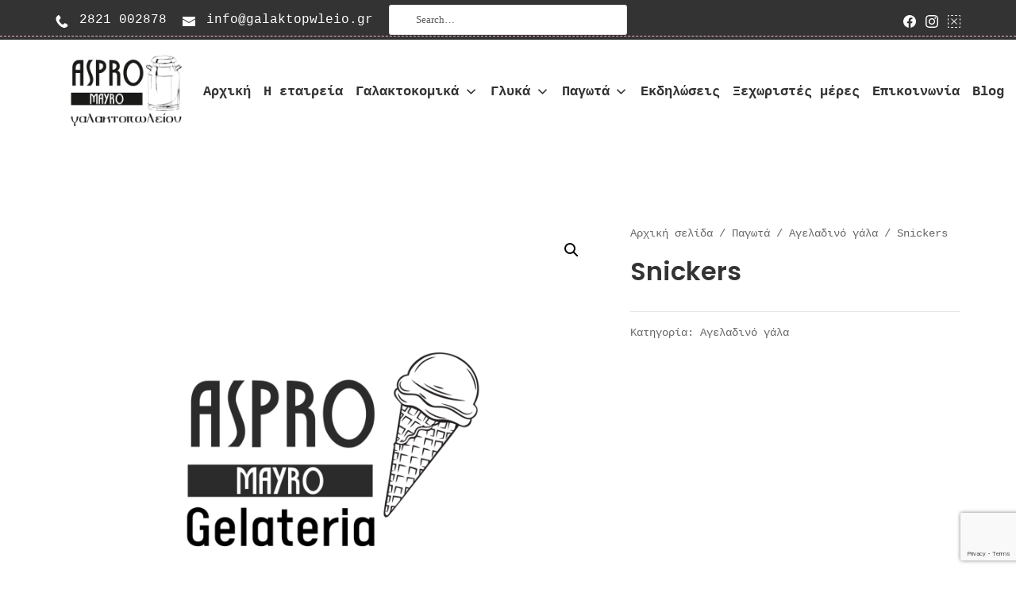

--- FILE ---
content_type: text/html; charset=UTF-8
request_url: https://galaktopwleio.gr/product/snickers/
body_size: 19876
content:
<!DOCTYPE html>
<html lang="el">
	<head>
		<meta charset="UTF-8">
		<meta name="viewport" content="width=device-width, initial-scale=1">
		<link rel="profile" href="http://gmpg.org/xfn/11">

		<meta name='robots' content='index, follow, max-image-preview:large, max-snippet:-1, max-video-preview:-1' />

	<!-- This site is optimized with the Yoast SEO plugin v20.0 - https://yoast.com/wordpress/plugins/seo/ -->
	<title>Snickers - ASPRO MAYRO Γαλακτοπωλείο</title>
	<link rel="canonical" href="https://galaktopwleio.gr/product/snickers/" />
	<meta property="og:locale" content="el_GR" />
	<meta property="og:type" content="article" />
	<meta property="og:title" content="Snickers - ASPRO MAYRO Γαλακτοπωλείο" />
	<meta property="og:url" content="https://galaktopwleio.gr/product/snickers/" />
	<meta property="og:site_name" content="ASPRO MAYRO Γαλακτοπωλείο" />
	<meta property="article:modified_time" content="2021-09-28T11:01:04+00:00" />
	<meta property="og:image" content="https://galaktopwleio.gr/wp-content/uploads/2021/07/logo-gelateria.png" />
	<meta property="og:image:width" content="2560" />
	<meta property="og:image:height" content="2560" />
	<meta property="og:image:type" content="image/png" />
	<meta name="twitter:card" content="summary_large_image" />
	<script type="application/ld+json" class="yoast-schema-graph">{"@context":"https://schema.org","@graph":[{"@type":"WebPage","@id":"https://galaktopwleio.gr/product/snickers/","url":"https://galaktopwleio.gr/product/snickers/","name":"Snickers - ASPRO MAYRO Γαλακτοπωλείο","isPartOf":{"@id":"https://galaktopwleio.gr/#website"},"primaryImageOfPage":{"@id":"https://galaktopwleio.gr/product/snickers/#primaryimage"},"image":{"@id":"https://galaktopwleio.gr/product/snickers/#primaryimage"},"thumbnailUrl":"https://galaktopwleio.gr/wp-content/uploads/2021/07/logo-gelateria.png","datePublished":"2021-07-14T15:28:17+00:00","dateModified":"2021-09-28T11:01:04+00:00","breadcrumb":{"@id":"https://galaktopwleio.gr/product/snickers/#breadcrumb"},"inLanguage":"el","potentialAction":[{"@type":"ReadAction","target":["https://galaktopwleio.gr/product/snickers/"]}]},{"@type":"ImageObject","inLanguage":"el","@id":"https://galaktopwleio.gr/product/snickers/#primaryimage","url":"https://galaktopwleio.gr/wp-content/uploads/2021/07/logo-gelateria.png","contentUrl":"https://galaktopwleio.gr/wp-content/uploads/2021/07/logo-gelateria.png","width":2560,"height":2560},{"@type":"BreadcrumbList","@id":"https://galaktopwleio.gr/product/snickers/#breadcrumb","itemListElement":[{"@type":"ListItem","position":1,"name":"Αρχική","item":"https://galaktopwleio.gr/"},{"@type":"ListItem","position":2,"name":"Shop","item":"https://galaktopwleio.gr/shop-2/"},{"@type":"ListItem","position":3,"name":"Snickers"}]},{"@type":"WebSite","@id":"https://galaktopwleio.gr/#website","url":"https://galaktopwleio.gr/","name":"ASPRO MAYRO Γαλακτοπωλείο","description":"Γαλακτοκομικά | Γλυκά","publisher":{"@id":"https://galaktopwleio.gr/#organization"},"potentialAction":[{"@type":"SearchAction","target":{"@type":"EntryPoint","urlTemplate":"https://galaktopwleio.gr/?s={search_term_string}"},"query-input":"required name=search_term_string"}],"inLanguage":"el"},{"@type":"Organization","@id":"https://galaktopwleio.gr/#organization","name":"ASPRO MAYRO Γαλακτοπωλείο","url":"https://galaktopwleio.gr/","logo":{"@type":"ImageObject","inLanguage":"el","@id":"https://galaktopwleio.gr/#/schema/logo/image/","url":"https://galaktopwleio.gr/wp-content/uploads/2021/07/galaktopvleio-logo.png","contentUrl":"https://galaktopwleio.gr/wp-content/uploads/2021/07/galaktopvleio-logo.png","width":800,"height":444,"caption":"ASPRO MAYRO Γαλακτοπωλείο"},"image":{"@id":"https://galaktopwleio.gr/#/schema/logo/image/"}}]}</script>
	<!-- / Yoast SEO plugin. -->


<link rel='dns-prefetch' href='//fonts.googleapis.com' />
<link href='https://fonts.gstatic.com' crossorigin rel='preconnect' />
<link rel="alternate" type="application/rss+xml" title="Ροή RSS &raquo; ASPRO MAYRO Γαλακτοπωλείο" href="https://galaktopwleio.gr/feed/" />
<link rel="alternate" type="application/rss+xml" title="Ροή Σχολίων &raquo; ASPRO MAYRO Γαλακτοπωλείο" href="https://galaktopwleio.gr/comments/feed/" />
<script type="text/javascript">
/* <![CDATA[ */
window._wpemojiSettings = {"baseUrl":"https:\/\/s.w.org\/images\/core\/emoji\/14.0.0\/72x72\/","ext":".png","svgUrl":"https:\/\/s.w.org\/images\/core\/emoji\/14.0.0\/svg\/","svgExt":".svg","source":{"concatemoji":"https:\/\/galaktopwleio.gr\/wp-includes\/js\/wp-emoji-release.min.js?ver=6.4.7"}};
/*! This file is auto-generated */
!function(i,n){var o,s,e;function c(e){try{var t={supportTests:e,timestamp:(new Date).valueOf()};sessionStorage.setItem(o,JSON.stringify(t))}catch(e){}}function p(e,t,n){e.clearRect(0,0,e.canvas.width,e.canvas.height),e.fillText(t,0,0);var t=new Uint32Array(e.getImageData(0,0,e.canvas.width,e.canvas.height).data),r=(e.clearRect(0,0,e.canvas.width,e.canvas.height),e.fillText(n,0,0),new Uint32Array(e.getImageData(0,0,e.canvas.width,e.canvas.height).data));return t.every(function(e,t){return e===r[t]})}function u(e,t,n){switch(t){case"flag":return n(e,"\ud83c\udff3\ufe0f\u200d\u26a7\ufe0f","\ud83c\udff3\ufe0f\u200b\u26a7\ufe0f")?!1:!n(e,"\ud83c\uddfa\ud83c\uddf3","\ud83c\uddfa\u200b\ud83c\uddf3")&&!n(e,"\ud83c\udff4\udb40\udc67\udb40\udc62\udb40\udc65\udb40\udc6e\udb40\udc67\udb40\udc7f","\ud83c\udff4\u200b\udb40\udc67\u200b\udb40\udc62\u200b\udb40\udc65\u200b\udb40\udc6e\u200b\udb40\udc67\u200b\udb40\udc7f");case"emoji":return!n(e,"\ud83e\udef1\ud83c\udffb\u200d\ud83e\udef2\ud83c\udfff","\ud83e\udef1\ud83c\udffb\u200b\ud83e\udef2\ud83c\udfff")}return!1}function f(e,t,n){var r="undefined"!=typeof WorkerGlobalScope&&self instanceof WorkerGlobalScope?new OffscreenCanvas(300,150):i.createElement("canvas"),a=r.getContext("2d",{willReadFrequently:!0}),o=(a.textBaseline="top",a.font="600 32px Arial",{});return e.forEach(function(e){o[e]=t(a,e,n)}),o}function t(e){var t=i.createElement("script");t.src=e,t.defer=!0,i.head.appendChild(t)}"undefined"!=typeof Promise&&(o="wpEmojiSettingsSupports",s=["flag","emoji"],n.supports={everything:!0,everythingExceptFlag:!0},e=new Promise(function(e){i.addEventListener("DOMContentLoaded",e,{once:!0})}),new Promise(function(t){var n=function(){try{var e=JSON.parse(sessionStorage.getItem(o));if("object"==typeof e&&"number"==typeof e.timestamp&&(new Date).valueOf()<e.timestamp+604800&&"object"==typeof e.supportTests)return e.supportTests}catch(e){}return null}();if(!n){if("undefined"!=typeof Worker&&"undefined"!=typeof OffscreenCanvas&&"undefined"!=typeof URL&&URL.createObjectURL&&"undefined"!=typeof Blob)try{var e="postMessage("+f.toString()+"("+[JSON.stringify(s),u.toString(),p.toString()].join(",")+"));",r=new Blob([e],{type:"text/javascript"}),a=new Worker(URL.createObjectURL(r),{name:"wpTestEmojiSupports"});return void(a.onmessage=function(e){c(n=e.data),a.terminate(),t(n)})}catch(e){}c(n=f(s,u,p))}t(n)}).then(function(e){for(var t in e)n.supports[t]=e[t],n.supports.everything=n.supports.everything&&n.supports[t],"flag"!==t&&(n.supports.everythingExceptFlag=n.supports.everythingExceptFlag&&n.supports[t]);n.supports.everythingExceptFlag=n.supports.everythingExceptFlag&&!n.supports.flag,n.DOMReady=!1,n.readyCallback=function(){n.DOMReady=!0}}).then(function(){return e}).then(function(){var e;n.supports.everything||(n.readyCallback(),(e=n.source||{}).concatemoji?t(e.concatemoji):e.wpemoji&&e.twemoji&&(t(e.twemoji),t(e.wpemoji)))}))}((window,document),window._wpemojiSettings);
/* ]]> */
</script>
<style id='wp-emoji-styles-inline-css' type='text/css'>

	img.wp-smiley, img.emoji {
		display: inline !important;
		border: none !important;
		box-shadow: none !important;
		height: 1em !important;
		width: 1em !important;
		margin: 0 0.07em !important;
		vertical-align: -0.1em !important;
		background: none !important;
		padding: 0 !important;
	}
</style>
<link rel='stylesheet' id='wp-block-library-css' href='https://galaktopwleio.gr/wp-includes/css/dist/block-library/style.min.css?ver=6.4.7' type='text/css' media='all' />
<link rel='stylesheet' id='wc-blocks-vendors-style-css' href='https://galaktopwleio.gr/wp-content/plugins/woocommerce/packages/woocommerce-blocks/build/wc-blocks-vendors-style.css?ver=9.1.5' type='text/css' media='all' />
<link rel='stylesheet' id='wc-blocks-style-css' href='https://galaktopwleio.gr/wp-content/plugins/woocommerce/packages/woocommerce-blocks/build/wc-blocks-style.css?ver=9.1.5' type='text/css' media='all' />
<style id='classic-theme-styles-inline-css' type='text/css'>
/*! This file is auto-generated */
.wp-block-button__link{color:#fff;background-color:#32373c;border-radius:9999px;box-shadow:none;text-decoration:none;padding:calc(.667em + 2px) calc(1.333em + 2px);font-size:1.125em}.wp-block-file__button{background:#32373c;color:#fff;text-decoration:none}
</style>
<style id='global-styles-inline-css' type='text/css'>
body{--wp--preset--color--black: #000000;--wp--preset--color--cyan-bluish-gray: #abb8c3;--wp--preset--color--white: #ffffff;--wp--preset--color--pale-pink: #f78da7;--wp--preset--color--vivid-red: #cf2e2e;--wp--preset--color--luminous-vivid-orange: #ff6900;--wp--preset--color--luminous-vivid-amber: #fcb900;--wp--preset--color--light-green-cyan: #7bdcb5;--wp--preset--color--vivid-green-cyan: #00d084;--wp--preset--color--pale-cyan-blue: #8ed1fc;--wp--preset--color--vivid-cyan-blue: #0693e3;--wp--preset--color--vivid-purple: #9b51e0;--wp--preset--gradient--vivid-cyan-blue-to-vivid-purple: linear-gradient(135deg,rgba(6,147,227,1) 0%,rgb(155,81,224) 100%);--wp--preset--gradient--light-green-cyan-to-vivid-green-cyan: linear-gradient(135deg,rgb(122,220,180) 0%,rgb(0,208,130) 100%);--wp--preset--gradient--luminous-vivid-amber-to-luminous-vivid-orange: linear-gradient(135deg,rgba(252,185,0,1) 0%,rgba(255,105,0,1) 100%);--wp--preset--gradient--luminous-vivid-orange-to-vivid-red: linear-gradient(135deg,rgba(255,105,0,1) 0%,rgb(207,46,46) 100%);--wp--preset--gradient--very-light-gray-to-cyan-bluish-gray: linear-gradient(135deg,rgb(238,238,238) 0%,rgb(169,184,195) 100%);--wp--preset--gradient--cool-to-warm-spectrum: linear-gradient(135deg,rgb(74,234,220) 0%,rgb(151,120,209) 20%,rgb(207,42,186) 40%,rgb(238,44,130) 60%,rgb(251,105,98) 80%,rgb(254,248,76) 100%);--wp--preset--gradient--blush-light-purple: linear-gradient(135deg,rgb(255,206,236) 0%,rgb(152,150,240) 100%);--wp--preset--gradient--blush-bordeaux: linear-gradient(135deg,rgb(254,205,165) 0%,rgb(254,45,45) 50%,rgb(107,0,62) 100%);--wp--preset--gradient--luminous-dusk: linear-gradient(135deg,rgb(255,203,112) 0%,rgb(199,81,192) 50%,rgb(65,88,208) 100%);--wp--preset--gradient--pale-ocean: linear-gradient(135deg,rgb(255,245,203) 0%,rgb(182,227,212) 50%,rgb(51,167,181) 100%);--wp--preset--gradient--electric-grass: linear-gradient(135deg,rgb(202,248,128) 0%,rgb(113,206,126) 100%);--wp--preset--gradient--midnight: linear-gradient(135deg,rgb(2,3,129) 0%,rgb(40,116,252) 100%);--wp--preset--font-size--small: 0px;--wp--preset--font-size--medium: 0px;--wp--preset--font-size--large: 0px;--wp--preset--font-size--x-large: 42px;--wp--preset--font-size--regular: 0px;--wp--preset--font-size--huge: 0px;--wp--preset--spacing--20: 0.44rem;--wp--preset--spacing--30: 0.67rem;--wp--preset--spacing--40: 1rem;--wp--preset--spacing--50: 1.5rem;--wp--preset--spacing--60: 2.25rem;--wp--preset--spacing--70: 3.38rem;--wp--preset--spacing--80: 5.06rem;--wp--preset--shadow--natural: 6px 6px 9px rgba(0, 0, 0, 0.2);--wp--preset--shadow--deep: 12px 12px 50px rgba(0, 0, 0, 0.4);--wp--preset--shadow--sharp: 6px 6px 0px rgba(0, 0, 0, 0.2);--wp--preset--shadow--outlined: 6px 6px 0px -3px rgba(255, 255, 255, 1), 6px 6px rgba(0, 0, 0, 1);--wp--preset--shadow--crisp: 6px 6px 0px rgba(0, 0, 0, 1);}:where(.is-layout-flex){gap: 0.5em;}:where(.is-layout-grid){gap: 0.5em;}body .is-layout-flow > .alignleft{float: left;margin-inline-start: 0;margin-inline-end: 2em;}body .is-layout-flow > .alignright{float: right;margin-inline-start: 2em;margin-inline-end: 0;}body .is-layout-flow > .aligncenter{margin-left: auto !important;margin-right: auto !important;}body .is-layout-constrained > .alignleft{float: left;margin-inline-start: 0;margin-inline-end: 2em;}body .is-layout-constrained > .alignright{float: right;margin-inline-start: 2em;margin-inline-end: 0;}body .is-layout-constrained > .aligncenter{margin-left: auto !important;margin-right: auto !important;}body .is-layout-constrained > :where(:not(.alignleft):not(.alignright):not(.alignfull)){max-width: var(--wp--style--global--content-size);margin-left: auto !important;margin-right: auto !important;}body .is-layout-constrained > .alignwide{max-width: var(--wp--style--global--wide-size);}body .is-layout-flex{display: flex;}body .is-layout-flex{flex-wrap: wrap;align-items: center;}body .is-layout-flex > *{margin: 0;}body .is-layout-grid{display: grid;}body .is-layout-grid > *{margin: 0;}:where(.wp-block-columns.is-layout-flex){gap: 2em;}:where(.wp-block-columns.is-layout-grid){gap: 2em;}:where(.wp-block-post-template.is-layout-flex){gap: 1.25em;}:where(.wp-block-post-template.is-layout-grid){gap: 1.25em;}.has-black-color{color: var(--wp--preset--color--black) !important;}.has-cyan-bluish-gray-color{color: var(--wp--preset--color--cyan-bluish-gray) !important;}.has-white-color{color: var(--wp--preset--color--white) !important;}.has-pale-pink-color{color: var(--wp--preset--color--pale-pink) !important;}.has-vivid-red-color{color: var(--wp--preset--color--vivid-red) !important;}.has-luminous-vivid-orange-color{color: var(--wp--preset--color--luminous-vivid-orange) !important;}.has-luminous-vivid-amber-color{color: var(--wp--preset--color--luminous-vivid-amber) !important;}.has-light-green-cyan-color{color: var(--wp--preset--color--light-green-cyan) !important;}.has-vivid-green-cyan-color{color: var(--wp--preset--color--vivid-green-cyan) !important;}.has-pale-cyan-blue-color{color: var(--wp--preset--color--pale-cyan-blue) !important;}.has-vivid-cyan-blue-color{color: var(--wp--preset--color--vivid-cyan-blue) !important;}.has-vivid-purple-color{color: var(--wp--preset--color--vivid-purple) !important;}.has-black-background-color{background-color: var(--wp--preset--color--black) !important;}.has-cyan-bluish-gray-background-color{background-color: var(--wp--preset--color--cyan-bluish-gray) !important;}.has-white-background-color{background-color: var(--wp--preset--color--white) !important;}.has-pale-pink-background-color{background-color: var(--wp--preset--color--pale-pink) !important;}.has-vivid-red-background-color{background-color: var(--wp--preset--color--vivid-red) !important;}.has-luminous-vivid-orange-background-color{background-color: var(--wp--preset--color--luminous-vivid-orange) !important;}.has-luminous-vivid-amber-background-color{background-color: var(--wp--preset--color--luminous-vivid-amber) !important;}.has-light-green-cyan-background-color{background-color: var(--wp--preset--color--light-green-cyan) !important;}.has-vivid-green-cyan-background-color{background-color: var(--wp--preset--color--vivid-green-cyan) !important;}.has-pale-cyan-blue-background-color{background-color: var(--wp--preset--color--pale-cyan-blue) !important;}.has-vivid-cyan-blue-background-color{background-color: var(--wp--preset--color--vivid-cyan-blue) !important;}.has-vivid-purple-background-color{background-color: var(--wp--preset--color--vivid-purple) !important;}.has-black-border-color{border-color: var(--wp--preset--color--black) !important;}.has-cyan-bluish-gray-border-color{border-color: var(--wp--preset--color--cyan-bluish-gray) !important;}.has-white-border-color{border-color: var(--wp--preset--color--white) !important;}.has-pale-pink-border-color{border-color: var(--wp--preset--color--pale-pink) !important;}.has-vivid-red-border-color{border-color: var(--wp--preset--color--vivid-red) !important;}.has-luminous-vivid-orange-border-color{border-color: var(--wp--preset--color--luminous-vivid-orange) !important;}.has-luminous-vivid-amber-border-color{border-color: var(--wp--preset--color--luminous-vivid-amber) !important;}.has-light-green-cyan-border-color{border-color: var(--wp--preset--color--light-green-cyan) !important;}.has-vivid-green-cyan-border-color{border-color: var(--wp--preset--color--vivid-green-cyan) !important;}.has-pale-cyan-blue-border-color{border-color: var(--wp--preset--color--pale-cyan-blue) !important;}.has-vivid-cyan-blue-border-color{border-color: var(--wp--preset--color--vivid-cyan-blue) !important;}.has-vivid-purple-border-color{border-color: var(--wp--preset--color--vivid-purple) !important;}.has-vivid-cyan-blue-to-vivid-purple-gradient-background{background: var(--wp--preset--gradient--vivid-cyan-blue-to-vivid-purple) !important;}.has-light-green-cyan-to-vivid-green-cyan-gradient-background{background: var(--wp--preset--gradient--light-green-cyan-to-vivid-green-cyan) !important;}.has-luminous-vivid-amber-to-luminous-vivid-orange-gradient-background{background: var(--wp--preset--gradient--luminous-vivid-amber-to-luminous-vivid-orange) !important;}.has-luminous-vivid-orange-to-vivid-red-gradient-background{background: var(--wp--preset--gradient--luminous-vivid-orange-to-vivid-red) !important;}.has-very-light-gray-to-cyan-bluish-gray-gradient-background{background: var(--wp--preset--gradient--very-light-gray-to-cyan-bluish-gray) !important;}.has-cool-to-warm-spectrum-gradient-background{background: var(--wp--preset--gradient--cool-to-warm-spectrum) !important;}.has-blush-light-purple-gradient-background{background: var(--wp--preset--gradient--blush-light-purple) !important;}.has-blush-bordeaux-gradient-background{background: var(--wp--preset--gradient--blush-bordeaux) !important;}.has-luminous-dusk-gradient-background{background: var(--wp--preset--gradient--luminous-dusk) !important;}.has-pale-ocean-gradient-background{background: var(--wp--preset--gradient--pale-ocean) !important;}.has-electric-grass-gradient-background{background: var(--wp--preset--gradient--electric-grass) !important;}.has-midnight-gradient-background{background: var(--wp--preset--gradient--midnight) !important;}.has-small-font-size{font-size: var(--wp--preset--font-size--small) !important;}.has-medium-font-size{font-size: var(--wp--preset--font-size--medium) !important;}.has-large-font-size{font-size: var(--wp--preset--font-size--large) !important;}.has-x-large-font-size{font-size: var(--wp--preset--font-size--x-large) !important;}
.wp-block-navigation a:where(:not(.wp-element-button)){color: inherit;}
:where(.wp-block-post-template.is-layout-flex){gap: 1.25em;}:where(.wp-block-post-template.is-layout-grid){gap: 1.25em;}
:where(.wp-block-columns.is-layout-flex){gap: 2em;}:where(.wp-block-columns.is-layout-grid){gap: 2em;}
.wp-block-pullquote{font-size: 1.5em;line-height: 1.6;}
</style>
<link rel='stylesheet' id='contact-form-7-css' href='https://galaktopwleio.gr/wp-content/plugins/contact-form-7/includes/css/styles.css?ver=5.7.3' type='text/css' media='all' />
<link rel='stylesheet' id='rs-plugin-settings-css' href='https://galaktopwleio.gr/wp-content/plugins/revslider/public/assets/css/rs6.css?ver=6.4.3' type='text/css' media='all' />
<style id='rs-plugin-settings-inline-css' type='text/css'>
#rs-demo-id {}
</style>
<link rel='stylesheet' id='photoswipe-css' href='https://galaktopwleio.gr/wp-content/plugins/woocommerce/assets/css/photoswipe/photoswipe.min.css?ver=7.3.0' type='text/css' media='all' />
<link rel='stylesheet' id='photoswipe-default-skin-css' href='https://galaktopwleio.gr/wp-content/plugins/woocommerce/assets/css/photoswipe/default-skin/default-skin.min.css?ver=7.3.0' type='text/css' media='all' />
<style id='woocommerce-inline-inline-css' type='text/css'>
.woocommerce form .form-row .required { visibility: visible; }
</style>
<link rel='stylesheet' id='dashicons-css' href='https://galaktopwleio.gr/wp-includes/css/dashicons.min.css?ver=6.4.7' type='text/css' media='all' />
<link rel='stylesheet' id='woocommerce-addons-css-css' href='https://galaktopwleio.gr/wp-content/plugins/cakecious-features/inc/plugins/bolvo-product-addons/assets/css/frontend.css?ver=3.0.38' type='text/css' media='all' />
<link rel='stylesheet' id='thme-parent-style-css' href='https://galaktopwleio.gr/wp-content/themes/cakecious/style.css?ver=6.4.7' type='text/css' media='all' />
<link rel='stylesheet' id='font-awesome-css' href='https://galaktopwleio.gr/wp-content/themes/cakecious/assets/css/font-awesome.min.css?ver=0.4.7' type='text/css' media='all' />
<link rel='stylesheet' id='linearicons-css' href='https://galaktopwleio.gr/wp-content/themes/cakecious/assets/assets/linearicons/style.css?ver=0.4.7' type='text/css' media='all' />
<link rel='stylesheet' id='flaticon-css' href='https://galaktopwleio.gr/wp-content/themes/cakecious/assets/assets/flat-icon/flaticon.css?ver=0.4.7' type='text/css' media='all' />
<link rel='stylesheet' id='stroke-icon-css' href='https://galaktopwleio.gr/wp-content/themes/cakecious/assets/assets/stroke-icon/style.css?ver=0.4.7' type='text/css' media='all' />
<link rel='stylesheet' id='bootstrapp-css' href='https://galaktopwleio.gr/wp-content/themes/cakecious/assets/css/bootstrap.min.css?ver=0.4.7' type='text/css' media='all' />
<link rel='stylesheet' id='owl-carousel-css' href='https://galaktopwleio.gr/wp-content/themes/cakecious/assets/assets/owl-carousel/owl.carousel.min.css?ver=0.4.7' type='text/css' media='all' />
<link rel='stylesheet' id='magnific-popup-css' href='https://galaktopwleio.gr/wp-content/themes/cakecious/assets/assets/magnific-popup/magnific-popup.css?ver=0.4.7' type='text/css' media='all' />
<link rel='stylesheet' id='lightbox-css' href='https://galaktopwleio.gr/wp-content/themes/cakecious/assets/assets/lightbox/simpleLightbox.css?ver=0.4.7' type='text/css' media='all' />
<link rel='stylesheet' id='datetime-picker-css' href='https://galaktopwleio.gr/wp-content/themes/cakecious/assets/assets/datetime-picker/css/bootstrap-datetimepicker.min.css?ver=0.4.7' type='text/css' media='all' />
<link rel='stylesheet' id='animate-css' href='https://galaktopwleio.gr/wp-content/themes/cakecious/assets/assets/animate-css/animate.css?ver=0.4.7' type='text/css' media='all' />
<link rel='stylesheet' id='cakecious-styles-css' href='https://galaktopwleio.gr/wp-content/themes/cakecious/assets/css/themestyles.css?ver=0.4.7' type='text/css' media='all' />
<link rel='stylesheet' id='cakecious-res-css' href='https://galaktopwleio.gr/wp-content/themes/cakecious/assets/css/responsive.css?ver=0.4.7' type='text/css' media='all' />
<link rel='stylesheet' id='cakecious-style-css' href='https://galaktopwleio.gr/wp-content/themes/cakecious-child/style.css' type='text/css' media='all' />
<link rel='stylesheet' id='cakecious-fonts-css' href='https://fonts.googleapis.com/css?family=Lora%3A400%2C400i%7COpen+Sans%3A300%2C400%2C400i%2C600%2C600i%2C700%7CPlayfair+Display%3A400%2C400i%2C700%7CPoppins%3A400%2C400i%2C500%2C500i%2C600%2C600i%2C700&#038;subset=latin%2Clatin-ext' type='text/css' media='all' />
<link rel='stylesheet' id='cakecious-google-fonts-css' href='https://fonts.googleapis.com/css?family=Open+Sans%3A100%2C100i%2C200%2C200i%2C300%2C300i%2C400%2C400i%2C500%2C500i%2C600%2C600i%2C700%2C700i%2C800%2C800i%2C900%2C900i%7CPoppins%3A100%2C100i%2C200%2C200i%2C300%2C300i%2C400%2C400i%2C500%2C500i%2C600%2C600i%2C700%2C700i%2C800%2C800i%2C900%2C900i&#038;subset=latin%2Cgreek&#038;ver=5.6' type='text/css' media='all' />
<link rel='stylesheet' id='cakecious-css' href='https://galaktopwleio.gr/wp-content/themes/cakecious/assets/css/main.min.css?ver=5.6' type='text/css' media='all' />
<style id='cakecious-inline-css' type='text/css'>
/* Contact Form 7 compatibility CSS */
.wpcf7 input:not([type="submit"]):not([type="checkbox"]):not([type="radio"]),.wpcf7 textarea,.wpcf7 select{width:100%}
/* Cakecious Dynamic CSS */
.has-cakecious-color-3-background-color{background-color:#020101}.has-cakecious-color-3-color{color:#020101}html{font-family:'Times New Roman',Times,serif}a,button.cakecious-toggle,.navigation .nav-links a:hover,.navigation .nav-links a:focus,.tagcloud a:hover,.tagcloud a:focus,.comment-body .reply:hover,.comment-body .reply:focus,.comment-metadata a:hover,.comment-metadata a:focus{color:rgba(0,0,0,0.1)}.entry-meta a:hover,.entry-meta a:focus,.widget .post-date a:hover,.widget .post-date a:focus,.widget_rss .rss-date a:hover,.widget_rss .rss-date a:focus{color:rgba(0,0,0,0.1)}h1 a:hover,h1 a:focus,.h1 a:hover,.h1 a:focus,h2 a:hover,h2 a:focus,.h2 a:hover,.h2 a:focus,h3 a:hover,h3 a:focus,.h3 a:hover,.h3 a:focus,h4 a:hover,h4 a:focus,.h4 a:hover,.h4 a:focus,h5 a:hover,h5 a:focus,.h5 a:hover,.h5 a:focus,h6 a:hover,h6 a:focus,.h6 a:hover,.h6 a:focus,.comment-author a:hover,.comment-author a:focus,.entry-author-name a:hover,.entry-author-name a:focus{color:rgba(0,0,0,0.1)}.cakecious-header-section a:not(.button):hover,.cakecious-header-section a:not(.button):focus,.cakecious-header-section .cakecious-toggle:hover,.cakecious-header-section .cakecious-toggle:focus,.cakecious-header-section .menu .sub-menu a:not(.button):hover,.cakecious-header-section .menu .sub-menu a:not(.button):focus,.cakecious-header-section .menu .sub-menu .cakecious-toggle:hover,.cakecious-header-section .menu .sub-menu .cakecious-toggle:focus,.cakecious-header-section-vertical a:not(.button):hover,.cakecious-header-section-vertical a:not(.button):focus,.cakecious-header-section-vertical .cakecious-toggle:hover,.cakecious-header-section-vertical .cakecious-toggle:focus,.cakecious-header-section-vertical .menu .sub-menu a:not(.button):hover,.cakecious-header-section-vertical .menu .sub-menu a:not(.button):focus,.cakecious-header-section-vertical .menu .sub-menu .cakecious-toggle:hover,.cakecious-header-section-vertical .menu .sub-menu .cakecious-toggle:focus{color:rgba(0,0,0,0.1)}::selection{background-color:rgba(0,0,0,0.1)}.cakecious-header-shopping-cart .shopping-cart-count{background-color:rgba(0,0,0,0.1)}h1,.h1{font-family:'Times New Roman',Times,serif}.title,.entry-title,.page-title{font-family:'Times New Roman',Times,serif}h2,.h2{font-family:'Times New Roman',Times,serif}h3,.h3{font-family:'Times New Roman',Times,serif}legend,.small-title,.entry-small-title,.comments-title,.comment-reply-title{font-family:'Times New Roman',Times,serif}h4,.h4{font-family:'Times New Roman',Times,serif}.widget-title{font-family:web_safe_fonts|Times New Roman}blockquote,.wp-block-quote p,.wp-block-pullquote blockquote p{font-family:'Times New Roman',Times,serif}button,input[type="button"],input[type="reset"],input[type="submit"],.button,a.button,a.wp-block-button__link{font-family:Arial,'Helvetica Neue',Helvetica,sans-serif;background-color:#020101;border-color:#fff}input[type="text"],input[type="password"],input[type="color"],input[type="date"],input[type="datetime-local"],input[type="email"],input[type="month"],input[type="number"],input[type="search"],input[type="tel"],input[type="time"],input[type="url"],input[type="week"],.input,select,textarea,.search-field,span.select2-container{font-family:'Times New Roman',Times,serif}.entry-meta,.comment-metadata,.widget .post-date,.widget_rss .rss-date{font-family:'Times New Roman',Times,serif}.cakecious-header-logo .cakecious-logo-image{width:170px}.cakecious-header-mobile-logo .cakecious-logo-image{width:170px}.cakecious-header-main-bar{height:131px;font-family:"Open Sans",sans-serif;font-weight:600;font-size:17px}.cakecious-header-main-bar .cakecious-header-column>*{padding:0 8px}.cakecious-header-main-bar-row{margin:0 -8px}.cakecious-header-main-bar .cakecious-header-menu .menu-item{padding:0 8px}.cakecious-header-main-bar.cakecious-header-menu-highlight-background .cakecious-header-menu>.menu>.menu-item>.cakecious-menu-item-link,.cakecious-header-main-bar.cakecious-header-menu-highlight-border-top .cakecious-header-menu>.menu>.menu-item>.cakecious-menu-item-link,.cakecious-header-main-bar.cakecious-header-menu-highlight-border-bottom .cakecious-header-menu>.menu>.menu-item>.cakecious-menu-item-link{padding:0 8px}.cakecious-header-main-bar.cakecious-header-menu-highlight-none .cakecious-header-menu>.menu>.menu-item>.sub-menu,.cakecious-header-main-bar.cakecious-header-menu-highlight-underline .cakecious-header-menu>.menu>.menu-item>.sub-menu{margin-left:-8px}.cakecious-header-main-bar .menu>.menu-item .sub-menu .menu-item>.cakecious-menu-item-link{font-size:13px;letter-spacing:.7px}.cakecious-header-main-bar a:not(.button):hover,.cakecious-header-main-bar a:not(.button):focus,.cakecious-header-main-bar .cakecious-toggle:hover,.cakecious-header-main-bar .cakecious-toggle:focus,.cakecious-header-main-bar .menu>.menu-item .sub-menu a:not(.button):hover,.cakecious-header-main-bar .menu>.menu-item .sub-menu a:not(.button):focus{color:#000}.cakecious-header-main-bar .menu>.menu-item .sub-menu{background-color:#000;border-color:#fff;color:#fff}.cakecious-header-main-bar .menu>.menu-item .sub-menu a:not(.button){color:#fff}.cakecious-header-main-bar .menu>.menu-item .sub-menu a:not(.button):hover,.cakecious-header-main-bar .menu>.menu-item .sub-menu a:not(.button):focus{color:#fff}.cakecious-header-main-bar .menu>.menu-item .sub-menu .current-menu-item>.cakecious-menu-item-link,.cakecious-header-main-bar .menu>.menu-item .sub-menu .current-menu-ancestor>.cakecious-menu-item-link{color:#fff}.cakecious-header-top-bar{height:50px;font-family:"Open Sans",sans-serif;font-size:16px;color:#fff}.cakecious-header-top-bar .cakecious-header-column>*{padding:0 10px}.cakecious-header-top-bar-row{margin:0 -10px}.cakecious-header-top-bar .cakecious-header-menu .menu-item{padding:0 10px}.cakecious-header-top-bar.cakecious-header-menu-highlight-background .cakecious-header-menu>.menu>.menu-item>.cakecious-menu-item-link,.cakecious-header-top-bar.cakecious-header-menu-highlight-border-top .cakecious-header-menu>.menu>.menu-item>.cakecious-menu-item-link,.cakecious-header-top-bar.cakecious-header-menu-highlight-border-bottom .cakecious-header-menu>.menu>.menu-item>.cakecious-menu-item-link{padding:0 10px}.cakecious-header-top-bar.cakecious-header-menu-highlight-none .cakecious-header-menu>.menu>.menu-item>.sub-menu,.cakecious-header-top-bar.cakecious-header-menu-highlight-underline .cakecious-header-menu>.menu>.menu-item>.sub-menu{margin-left:-10px}.cakecious-header-top-bar .cakecious-menu-icon{font-size:16px}.cakecious-header-top-bar-inner{background-color:#333}.cakecious-header-top-bar .menu>.menu-item .sub-menu{background-color:#fff;color:#fff}.cakecious-header-top-bar a:not(.button),.cakecious-header-top-bar .cakecious-toggle,.cakecious-header-top-bar .menu>.menu-item .sub-menu a:not(.button){color:#fff}.cakecious-header-top-bar a:not(.button):hover,.cakecious-header-top-bar a:not(.button):focus,.cakecious-header-top-bar .cakecious-toggle:hover,.cakecious-header-top-bar .cakecious-toggle:focus,.cakecious-header-top-bar .menu>.menu-item .sub-menu a:not(.button):hover,.cakecious-header-top-bar .menu>.menu-item .sub-menu a:not(.button):focus{color:#fff}.cakecious-header-top-bar .current-menu-item>.cakecious-menu-item-link,.cakecious-header-top-bar .current-menu-ancestor>.cakecious-menu-item-link{color:#fff}.cakecious-header-top-bar .menu>.menu-item .sub-menu .current-menu-item>.cakecious-menu-item-link,.cakecious-header-top-bar .menu>.menu-item .sub-menu .current-menu-ancestor>.cakecious-menu-item-link{color:#fff}.cakecious-header-mobile-main-bar{height:85px}.cakecious-header-mobile-main-bar .cakecious-menu-icon{font-size:22px}.cakecious-header-mobile-vertical-bar{background-color:#000;color:#fff}.cakecious-header-mobile-vertical-bar a:not(.button),.cakecious-header-mobile-vertical-bar .cakecious-toggle,.cakecious-header-mobile-vertical-bar .menu .sub-menu a:not(.button),.cakecious-header-mobile-vertical-bar .menu .sub-menu .cakecious-toggle{color:#fff}.cakecious-header-mobile-vertical-bar a:not(.button):hover,.cakecious-header-mobile-vertical-bar a:not(.button):focus,.cakecious-header-mobile-vertical-bar .cakecious-toggle:hover,.cakecious-header-mobile-vertical-bar .cakecious-toggle:focus,.cakecious-header-mobile-vertical-bar .menu .sub-menu a:not(.button):hover,.cakecious-header-mobile-vertical-bar .menu .sub-menu a:not(.button):focus,.cakecious-header-mobile-vertical-bar .menu .sub-menu .cakecious-toggle:hover,.cakecious-header-mobile-vertical-bar .menu .sub-menu .cakecious-toggle:focus{color:#333}.cakecious-header-mobile-vertical-bar .current-menu-item>.cakecious-menu-item-link,.cakecious-header-mobile-vertical-bar .current-menu-ancestor>.cakecious-menu-item-link{color:#333}.cakecious-hero-inner{padding:60px 20px 50px 20px;background-color:#000}.cakecious-hero{color:#fff}.cakecious-hero-inner:before{background-color:rgba(255,255,255,0.34)}.cakecious-footer-widgets-bar-inner{padding:80px 20px 60px 20px;background-color:#303339}.cakecious-footer-widgets-bar{font-family:"Open Sans",sans-serif;font-size:14px;color:#797979}.cakecious-footer-widgets-bar .widget-title{font-family:"Poppins",sans-serif;font-size:20px;color:#fff}.cakecious-footer-widgets-bar a:not(.button){color:#797979}.cakecious-footer-widgets-bar a:not(.button):hover,.cakecious-footer-widgets-bar a:not(.button):focus{color:#fff}.cakecious-footer-bottom-bar-inner{padding:30px 20px 30px 20px;background-color:#303339}.cakecious-footer-bottom-bar{font-family:"Poppins",sans-serif;font-weight:400;font-size:14px;color:#797979}.cakecious-footer-bottom-bar a:not(.button){color:rgba(0,0,0,0.05)}.cakecious-footer-bottom-bar a:not(.button):hover,.cakecious-footer-bottom-bar a:not(.button):focus{color:#fff}
</style>
<link rel='stylesheet' id='cakecious-woocommerce-css' href='https://galaktopwleio.gr/wp-content/themes/cakecious/assets/css/compatibilities/woocommerce/woocommerce.min.css?ver=5.6' type='text/css' media='all' />
<style id='cakecious-woocommerce-inline-css' type='text/css'>
/* Cakecious + WooCommerce Dynamic CSS */
.woocommerce .woocommerce-error .button,.woocommerce .woocommerce-info .button,.woocommerce .woocommerce-message .button,.woocommerce nav.woocommerce-pagination ul li a:hover,.woocommerce nav.woocommerce-pagination ul li a:focus,.woocommerce div.product .woocommerce-tabs ul.tabs li a:hover,.woocommerce div.product .woocommerce-tabs ul.tabs li a:focus,.woocommerce .woocommerce-breadcrumb a:hover,.woocommerce .woocommerce-breadcrumb a:focus,.woocommerce-account .cakecious-woocommerce-MyAccount-sidebar a:hover,.woocommerce-account .cakecious-woocommerce-MyAccount-sidebar a:focus,.woocommerce ul.products li.product a.woocommerce-loop-product__link:hover,.woocommerce ul.products li.product a.woocommerce-loop-product__link:focus,.woocommerce.widget_layered_nav_filters li a:hover,.woocommerce.widget_layered_nav_filters li a:focus{color:rgba(0,0,0,0.1)}.woocommerce .star-rating,.woocommerce p.stars a{color:rgba(0,0,0,0.1)}.woocommerce div.product .woocommerce-product-rating a:hover,.woocommerce div.product .woocommerce-product-rating a:focus,.woocommerce div.product .product_meta a:hover,.woocommerce div.product .product_meta a:focus{color:rgba(0,0,0,0.1)}.woocommerce span.onsale{background-color:rgba(0,0,0,0.1)}.woocommerce-store-notice,p.demo_store{background-color:rgba(0,0,0,0.1)}.woocommerce.widget_layered_nav li.chosen a:before,.woocommerce.widget_rating_filter li.chosen a:before{background-color:rgba(0,0,0,0.1)}.woocommerce.widget_price_filter .price_slider{color:rgba(0,0,0,0.1)}.woocommerce .woocommerce-error .button:hover,.woocommerce .woocommerce-error .button:focus,.woocommerce .woocommerce-info .button:hover,.woocommerce .woocommerce-info .button:focus,.woocommerce .woocommerce-message .button:hover,.woocommerce .woocommerce-message .button:focus{color:#333}.woocommerce div.product .woocommerce-tabs .panel>h2:first-child,.woocommerce div.product .woocommerce-tabs #reviews #comments>h2,.woocommerce div.product .products h2,.woocommerce-cart .cross-sells h2,.woocommerce-cart .cart_totals h2,.woocommerce .checkout h3{font-family:'Times New Roman',Times,serif}.woocommerce div.product .woocommerce-product-rating,.woocommerce div.product .product_meta,.woocommerce #reviews #comments ol.commentlist li .comment-text .woocommerce-review__published-date,.woocommerce-account ol.commentlist.notes li.note p.meta{font-family:'Times New Roman',Times,serif}.cakecious-footer-widgets-bar .woocommerce.widget_price_filter .price_slider{color:#797979}
</style>
<link rel='stylesheet' id='cakecious-features-css' href='https://galaktopwleio.gr/wp-content/plugins/cakecious-features/inc/advanced/assets/css/pro.min.css?ver=1.2.0-beta2' type='text/css' media='all' />
<style id='cakecious-features-inline-css' type='text/css'>
/* Cakecious Pro Dynamic CSS */
.cakecious-header-main .cakecious-header-sticky.cakecious-sticky-in-view .cakecious-section-inner{box-shadow:0 rgba(0,0,0,0)}
</style>
<link rel='stylesheet' id='cakecious-pro-woocommerce-css' href='https://galaktopwleio.gr/wp-content/plugins/cakecious-features/inc/advanced/assets/css/compatibilities/pro-woocommerce.min.css?ver=1.2.0-beta2' type='text/css' media='all' />
<style id='cakecious-pro-woocommerce-inline-css' type='text/css'>
/* Cakecious Pro + WooCommerce Dynamic CSS */
.cakecious-products-selected-filters .widget ul li.chosen a:hover,,.cakecious-products-selected-filters .widget ul li.chosen a:focus{color:rgba(0,0,0,0.1)}
</style>
<script type="text/template" id="tmpl-variation-template">
	<div class="woocommerce-variation-description">{{{ data.variation.variation_description }}}</div>
	<div class="woocommerce-variation-price">{{{ data.variation.price_html }}}</div>
	<div class="woocommerce-variation-availability">{{{ data.variation.availability_html }}}</div>
</script>
<script type="text/template" id="tmpl-unavailable-variation-template">
	<p>Λυπούμαστε, αυτό το προϊόν δεν είναι διαθέσιμο. Παρακαλούμε, επιλέξτε έναν διαφορετικό συνδυασμό.</p>
</script>
<script type="text/javascript" src="https://galaktopwleio.gr/wp-includes/js/jquery/jquery.min.js?ver=3.7.1" id="jquery-core-js"></script>
<script type="text/javascript" src="https://galaktopwleio.gr/wp-includes/js/jquery/jquery-migrate.min.js?ver=3.4.1" id="jquery-migrate-js"></script>
<script type="text/javascript" src="https://galaktopwleio.gr/wp-content/plugins/revslider/public/assets/js/rbtools.min.js?ver=6.4.3" id="tp-tools-js"></script>
<script type="text/javascript" src="https://galaktopwleio.gr/wp-content/plugins/revslider/public/assets/js/rs6.min.js?ver=6.4.3" id="revmin-js"></script>
<script type="text/javascript" src="https://galaktopwleio.gr/wp-content/plugins/woocommerce/assets/js/jquery-blockui/jquery.blockUI.min.js?ver=2.7.0-wc.7.3.0" id="jquery-blockui-js"></script>
<script type="text/javascript" id="wc-add-to-cart-js-extra">
/* <![CDATA[ */
var wc_add_to_cart_params = {"ajax_url":"\/wp-admin\/admin-ajax.php","wc_ajax_url":"\/?wc-ajax=%%endpoint%%","i18n_view_cart":"\u03a0\u03c1\u03bf\u03b2\u03bf\u03bb\u03ae \u03ba\u03b1\u03bb\u03b1\u03b8\u03b9\u03bf\u03cd","cart_url":"https:\/\/galaktopwleio.gr\/cart-2\/","is_cart":"","cart_redirect_after_add":"no"};
/* ]]> */
</script>
<script type="text/javascript" src="https://galaktopwleio.gr/wp-content/plugins/woocommerce/assets/js/frontend/add-to-cart.min.js?ver=7.3.0" id="wc-add-to-cart-js"></script>
<script type="text/javascript" src="https://galaktopwleio.gr/wp-content/plugins/js_composer/assets/js/vendors/woocommerce-add-to-cart.js?ver=6.6.0" id="vc_woocommerce-add-to-cart-js-js"></script>
<link rel="https://api.w.org/" href="https://galaktopwleio.gr/wp-json/" /><link rel="alternate" type="application/json" href="https://galaktopwleio.gr/wp-json/wp/v2/product/3442" /><link rel="EditURI" type="application/rsd+xml" title="RSD" href="https://galaktopwleio.gr/xmlrpc.php?rsd" />
<meta name="generator" content="WordPress 6.4.7" />
<meta name="generator" content="WooCommerce 7.3.0" />
<link rel='shortlink' href='https://galaktopwleio.gr/?p=3442' />
<link rel="alternate" type="application/json+oembed" href="https://galaktopwleio.gr/wp-json/oembed/1.0/embed?url=https%3A%2F%2Fgalaktopwleio.gr%2Fproduct%2Fsnickers%2F" />
<link rel="alternate" type="text/xml+oembed" href="https://galaktopwleio.gr/wp-json/oembed/1.0/embed?url=https%3A%2F%2Fgalaktopwleio.gr%2Fproduct%2Fsnickers%2F&#038;format=xml" />
	<noscript><style>.woocommerce-product-gallery{ opacity: 1 !important; }</style></noscript>
	<style type="text/css">.recentcomments a{display:inline !important;padding:0 !important;margin:0 !important;}</style><style type="text/css" id="cakecious-custom-css">

</style>
<meta name="generator" content="Powered by WPBakery Page Builder - drag and drop page builder for WordPress."/>
<meta name="generator" content="Powered by Slider Revolution 6.4.3 - responsive, Mobile-Friendly Slider Plugin for WordPress with comfortable drag and drop interface." />
<!-- Global site tag (gtag.js) - Google Analytics -->
<script async src="https://www.googletagmanager.com/gtag/js?id=UA-185668586-1"></script>
<script>
  window.dataLayer = window.dataLayer || [];
  function gtag(){dataLayer.push(arguments);}
  gtag('js', new Date());

  gtag('config', 'UA-185668586-1');
</script><link rel="icon" href="https://galaktopwleio.gr/wp-content/uploads/2021/06/cropped-aspro-favicon-32x32.jpg" sizes="32x32" />
<link rel="icon" href="https://galaktopwleio.gr/wp-content/uploads/2021/06/cropped-aspro-favicon-192x192.jpg" sizes="192x192" />
<link rel="apple-touch-icon" href="https://galaktopwleio.gr/wp-content/uploads/2021/06/cropped-aspro-favicon-180x180.jpg" />
<meta name="msapplication-TileImage" content="https://galaktopwleio.gr/wp-content/uploads/2021/06/cropped-aspro-favicon-270x270.jpg" />
<script type="text/javascript">function setREVStartSize(e){
			//window.requestAnimationFrame(function() {				 
				window.RSIW = window.RSIW===undefined ? window.innerWidth : window.RSIW;	
				window.RSIH = window.RSIH===undefined ? window.innerHeight : window.RSIH;	
				try {								
					var pw = document.getElementById(e.c).parentNode.offsetWidth,
						newh;
					pw = pw===0 || isNaN(pw) ? window.RSIW : pw;
					e.tabw = e.tabw===undefined ? 0 : parseInt(e.tabw);
					e.thumbw = e.thumbw===undefined ? 0 : parseInt(e.thumbw);
					e.tabh = e.tabh===undefined ? 0 : parseInt(e.tabh);
					e.thumbh = e.thumbh===undefined ? 0 : parseInt(e.thumbh);
					e.tabhide = e.tabhide===undefined ? 0 : parseInt(e.tabhide);
					e.thumbhide = e.thumbhide===undefined ? 0 : parseInt(e.thumbhide);
					e.mh = e.mh===undefined || e.mh=="" || e.mh==="auto" ? 0 : parseInt(e.mh,0);		
					if(e.layout==="fullscreen" || e.l==="fullscreen") 						
						newh = Math.max(e.mh,window.RSIH);					
					else{					
						e.gw = Array.isArray(e.gw) ? e.gw : [e.gw];
						for (var i in e.rl) if (e.gw[i]===undefined || e.gw[i]===0) e.gw[i] = e.gw[i-1];					
						e.gh = e.el===undefined || e.el==="" || (Array.isArray(e.el) && e.el.length==0)? e.gh : e.el;
						e.gh = Array.isArray(e.gh) ? e.gh : [e.gh];
						for (var i in e.rl) if (e.gh[i]===undefined || e.gh[i]===0) e.gh[i] = e.gh[i-1];
											
						var nl = new Array(e.rl.length),
							ix = 0,						
							sl;					
						e.tabw = e.tabhide>=pw ? 0 : e.tabw;
						e.thumbw = e.thumbhide>=pw ? 0 : e.thumbw;
						e.tabh = e.tabhide>=pw ? 0 : e.tabh;
						e.thumbh = e.thumbhide>=pw ? 0 : e.thumbh;					
						for (var i in e.rl) nl[i] = e.rl[i]<window.RSIW ? 0 : e.rl[i];
						sl = nl[0];									
						for (var i in nl) if (sl>nl[i] && nl[i]>0) { sl = nl[i]; ix=i;}															
						var m = pw>(e.gw[ix]+e.tabw+e.thumbw) ? 1 : (pw-(e.tabw+e.thumbw)) / (e.gw[ix]);					
						newh =  (e.gh[ix] * m) + (e.tabh + e.thumbh);
					}				
					if(window.rs_init_css===undefined) window.rs_init_css = document.head.appendChild(document.createElement("style"));					
					document.getElementById(e.c).height = newh+"px";
					window.rs_init_css.innerHTML += "#"+e.c+"_wrapper { height: "+newh+"px }";				
				} catch(e){
					console.log("Failure at Presize of Slider:" + e)
				}					   
			//});
		  };</script>
		<style type="text/css" id="wp-custom-css">
			#cakecious-header-main-bar:before {
    content: "";
    background: url(https://cdn.bolvo.com/images/menu-draw.png) repeat-x scroll center center;
    height: 19px;
    width: 100%;
    position: absolute;
    left: 0px;
    bottom: -13px;
    z-index: 30;
}
.cakecious-header-top-bar:after {
    content: "";
    width: 100%;
    border-bottom: 1px dashed #f5b5c9;
    position: absolute;
    left: 0px;
    bottom: 4px;
}
.cakecious-header-search-dropdown:before {
    content: "";
    width: 1px;
    height: 20px;
    background: #f8cad9;
    position: absolute;
    left: 2px;
    top: 50%;
    -webkit-transform: translateY(-50%);
    -ms-transform: translateY(-50%);
    transform: translateY(-50%);
}
.pink_cake_feature {
    background: #000;
}
.cakecious-hero-inner {
    padding: 100px 20px 130px 20px;
}

.cakecious-scroll-to-top {
	color: #000;
    background-color: #fff;
}

.contact_us_form .form-group .order_s_btn {
    background: #000;
}


.c_says_title h2 { display: none; }

* {font-family:"Courier New", Courier, monospace}
h4, .h4 {
font-family: 'Times New Roman', Times, serif! important;
}
.client_says_slider .item .media .media-body p {
    color: #fff;
    font-size: 22px;
    line-height: 28px;
    letter-spacing: .66px;
    font-family: 'Times New Roman', serif! important;
    font-style: italic;
    padding-top: 34px;
    margin-bottom: 0px;
}
.client_says_slider .item .media .media-body h5 {
    color: #fff;
    font-size: 20px;
    line-height: 28px;
    letter-spacing: .66px;
    font-family: 'Times New Roman', serif! important;
    font-style: italic;
    margin-bottom: 0px;
    padding-top: 30px;
}		</style>
		<noscript><style> .wpb_animate_when_almost_visible { opacity: 1; }</style></noscript>	</head>

	<body class="product-template-default single single-product postid-3442 wp-custom-logo wp-embed-responsive ltr cakecious-pro-ver-1-2-0-beta2 theme-cakecious woocommerce woocommerce-page woocommerce-no-js cakecious-page-layout-full-width cakecious-ver-5-6 wpb-js-composer js-comp-ver-6.6.0 vc_responsive">

			<a class="skip-link screen-reader-text" href="#content">Skip to content</a>
	<div id="mobile-vertical-header" class="cakecious-header-mobile-vertical cakecious-header cakecious-popup cakecious-header-mobile-vertical-display-drawer cakecious-header-mobile-vertical-position-left cakecious-text-align-left" itemscope itemtype="https://schema.org/WPHeader">
			<div class="cakecious-popup-background cakecious-popup-close"></div>
	
	<div class="cakecious-header-mobile-vertical-bar cakecious-header-section-vertical cakecious-popup-content">
		<div class="cakecious-header-section-vertical-column">
			<div class="cakecious-header-mobile-vertical-bar-top cakecious-header-section-vertical-row">
				<div class="cakecious-header-search-bar cakecious-header-search">
	<form role="search" method="get" class="search-form" action="https://galaktopwleio.gr/">
				<label>
					<span class="screen-reader-text">Αναζήτηση για:</span>
					<input type="search" class="search-field" placeholder="Search&hellip;" value="" name="s" />
				</label>
				<input type="submit" class="search-submit" value="Αναζήτηση" />
			<span class="cakecious-icon cakecious-search-icon" title="" aria-hidden="true"><svg xmlns="http://www.w3.org/2000/svg" viewBox="0 0 64 64" width="64" height="64"><path d="M26,46.1a20,20,0,1,1,20-20A20,20,0,0,1,26,46.1ZM63.4,58.5,48.2,43.3a3.67,3.67,0,0,0-2-.8A26.7,26.7,0,0,0,52,26a26,26,0,1,0-9.6,20.2,4.64,4.64,0,0,0,.8,2L58.4,63.4a1.93,1.93,0,0,0,2.8,0l2.1-2.1A1.86,1.86,0,0,0,63.4,58.5Z"/></svg></span></form></div><nav class="cakecious-header-mobile-menu cakecious-header-menu site-navigation" role="navigation" itemscope itemtype="https://schema.org/SiteNavigationElement" aria-label="Mobile Header Menu">
	<ul id="menu-primary-menu" class="menu cakecious-toggle-menu"><li id="menu-item-2874" class="menu-item menu-item-type-custom menu-item-object-custom menu-item-home menu-item-2874"><a href="http://galaktopwleio.gr/" class="cakecious-menu-item-link "><span class="cakecious-menu-item-title">Αρχική</span></a></li>
<li id="menu-item-3077" class="menu-item menu-item-type-post_type menu-item-object-page menu-item-3077"><a href="https://galaktopwleio.gr/etairia/" class="cakecious-menu-item-link "><span class="cakecious-menu-item-title">Η εταιρεία</span></a></li>
<li id="menu-item-3235" class="menu-item menu-item-type-taxonomy menu-item-object-product_cat menu-item-has-children menu-item-3235"><a href="https://galaktopwleio.gr/product-category/galaktokomika/" class="cakecious-menu-item-link "><span class="cakecious-menu-item-title">Γαλακτοκομικά</span></a><button class="cakecious-sub-menu-toggle cakecious-toggle"><span class="cakecious-icon cakecious-dropdown-sign" title="" aria-hidden="true"><svg xmlns="http://www.w3.org/2000/svg" viewBox="0 0 64 64" width="64" height="64"><path d="M32,43.71a3,3,0,0,1-2.12-.88L12.17,25.12a2,2,0,0,1,0-2.83l1.42-1.41a2,2,0,0,1,2.82,0L32,36.47,47.59,20.88a2,2,0,0,1,2.82,0l1.42,1.41a2,2,0,0,1,0,2.83L34.12,42.83A3,3,0,0,1,32,43.71Z"/></svg></span><span class="screen-reader-text">Expand / Collapse</span></button>
<ul class="sub-menu">
	<li id="menu-item-3238" class="menu-item menu-item-type-taxonomy menu-item-object-product_cat menu-item-3238"><a href="https://galaktopwleio.gr/product-category/galaktokomika/galata/" class="cakecious-menu-item-link "><span class="cakecious-menu-item-title">Γάλατα</span></a></li>
	<li id="menu-item-3239" class="menu-item menu-item-type-taxonomy menu-item-object-product_cat menu-item-3239"><a href="https://galaktopwleio.gr/product-category/galaktokomika/giaourtia/" class="cakecious-menu-item-link "><span class="cakecious-menu-item-title">Γιαούρτια</span></a></li>
	<li id="menu-item-3236" class="menu-item menu-item-type-taxonomy menu-item-object-product_cat menu-item-3236"><a href="https://galaktopwleio.gr/product-category/galaktokomika/kremes/" class="cakecious-menu-item-link "><span class="cakecious-menu-item-title">Kρέμες</span></a></li>
	<li id="menu-item-3237" class="menu-item menu-item-type-taxonomy menu-item-object-product_cat menu-item-3237"><a href="https://galaktopwleio.gr/product-category/galaktokomika/kremes-sugarfree/" class="cakecious-menu-item-link "><span class="cakecious-menu-item-title">Kρέμες sugarfree</span></a></li>
</ul>
</li>
<li id="menu-item-3240" class="menu-item menu-item-type-taxonomy menu-item-object-product_cat menu-item-has-children menu-item-3240"><a href="https://galaktopwleio.gr/product-category/gluka/" class="cakecious-menu-item-link "><span class="cakecious-menu-item-title">Γλυκά</span></a><button class="cakecious-sub-menu-toggle cakecious-toggle"><span class="cakecious-icon cakecious-dropdown-sign" title="" aria-hidden="true"><svg xmlns="http://www.w3.org/2000/svg" viewBox="0 0 64 64" width="64" height="64"><path d="M32,43.71a3,3,0,0,1-2.12-.88L12.17,25.12a2,2,0,0,1,0-2.83l1.42-1.41a2,2,0,0,1,2.82,0L32,36.47,47.59,20.88a2,2,0,0,1,2.82,0l1.42,1.41a2,2,0,0,1,0,2.83L34.12,42.83A3,3,0,0,1,32,43.71Z"/></svg></span><span class="screen-reader-text">Expand / Collapse</span></button>
<ul class="sub-menu">
	<li id="menu-item-3241" class="menu-item menu-item-type-taxonomy menu-item-object-product_cat menu-item-3241"><a href="https://galaktopwleio.gr/product-category/gluka/voutimata/" class="cakecious-menu-item-link "><span class="cakecious-menu-item-title">Bουτήματα</span></a></li>
	<li id="menu-item-3242" class="menu-item menu-item-type-taxonomy menu-item-object-product_cat menu-item-3242"><a href="https://galaktopwleio.gr/product-category/gluka/epoxiaka/" class="cakecious-menu-item-link "><span class="cakecious-menu-item-title">Eποχιακά</span></a></li>
	<li id="menu-item-3243" class="menu-item menu-item-type-taxonomy menu-item-object-product_cat menu-item-3243"><a href="https://galaktopwleio.gr/product-category/gluka/kerasmata-kilou/" class="cakecious-menu-item-link "><span class="cakecious-menu-item-title">Kεράσματα κιλού</span></a></li>
	<li id="menu-item-3244" class="menu-item menu-item-type-taxonomy menu-item-object-product_cat menu-item-3244"><a href="https://galaktopwleio.gr/product-category/gluka/sugarfree/" class="cakecious-menu-item-link "><span class="cakecious-menu-item-title">Sugarfree</span></a></li>
	<li id="menu-item-3247" class="menu-item menu-item-type-taxonomy menu-item-object-product_cat menu-item-3247"><a href="https://galaktopwleio.gr/product-category/gluka/vegan-gluka/" class="cakecious-menu-item-link "><span class="cakecious-menu-item-title">Vegan</span></a></li>
	<li id="menu-item-3245" class="menu-item menu-item-type-taxonomy menu-item-object-product_cat menu-item-3245"><a href="https://galaktopwleio.gr/product-category/gluka/tartes/" class="cakecious-menu-item-link "><span class="cakecious-menu-item-title">Tάρτες</span></a></li>
	<li id="menu-item-3246" class="menu-item menu-item-type-taxonomy menu-item-object-product_cat menu-item-3246"><a href="https://galaktopwleio.gr/product-category/gluka/tulixta-pastakia/" class="cakecious-menu-item-link "><span class="cakecious-menu-item-title">Tυλιχτά παστάκια</span></a></li>
	<li id="menu-item-3248" class="menu-item menu-item-type-taxonomy menu-item-object-product_cat menu-item-3248"><a href="https://galaktopwleio.gr/product-category/gluka/zesta-siropiasta/" class="cakecious-menu-item-link "><span class="cakecious-menu-item-title">Zεστά σιροπιαστά</span></a></li>
	<li id="menu-item-3249" class="menu-item menu-item-type-taxonomy menu-item-object-product_cat menu-item-3249"><a href="https://galaktopwleio.gr/product-category/gluka/atomika-gluka-pastes/" class="cakecious-menu-item-link "><span class="cakecious-menu-item-title">Ατομικά γλυκά &#8211; πάστες</span></a></li>
	<li id="menu-item-3250" class="menu-item menu-item-type-taxonomy menu-item-object-product_cat menu-item-3250"><a href="https://galaktopwleio.gr/product-category/gluka/gluka-imeras/" class="cakecious-menu-item-link "><span class="cakecious-menu-item-title">Γλυκά ημέρας</span></a></li>
	<li id="menu-item-3251" class="menu-item menu-item-type-taxonomy menu-item-object-product_cat menu-item-3251"><a href="https://galaktopwleio.gr/product-category/gluka/oikogeneiaka-gluka/" class="cakecious-menu-item-link "><span class="cakecious-menu-item-title">Οικογενειακά γλυκά</span></a></li>
	<li id="menu-item-3252" class="menu-item menu-item-type-taxonomy menu-item-object-product_cat menu-item-3252"><a href="https://galaktopwleio.gr/product-category/gluka/paradosiaka-siropiasta/" class="cakecious-menu-item-link "><span class="cakecious-menu-item-title">Παραδοσιακά σιροπιαστά</span></a></li>
	<li id="menu-item-3253" class="menu-item menu-item-type-taxonomy menu-item-object-product_cat menu-item-3253"><a href="https://galaktopwleio.gr/product-category/gluka/tourtes/" class="cakecious-menu-item-link "><span class="cakecious-menu-item-title">Τούρτες</span></a></li>
</ul>
</li>
<li id="menu-item-3254" class="menu-item menu-item-type-taxonomy menu-item-object-product_cat current-product-ancestor menu-item-has-children menu-item-3254"><a href="https://galaktopwleio.gr/product-category/pagota/" class="cakecious-menu-item-link "><span class="cakecious-menu-item-title">Παγωτά</span></a><button class="cakecious-sub-menu-toggle cakecious-toggle"><span class="cakecious-icon cakecious-dropdown-sign" title="" aria-hidden="true"><svg xmlns="http://www.w3.org/2000/svg" viewBox="0 0 64 64" width="64" height="64"><path d="M32,43.71a3,3,0,0,1-2.12-.88L12.17,25.12a2,2,0,0,1,0-2.83l1.42-1.41a2,2,0,0,1,2.82,0L32,36.47,47.59,20.88a2,2,0,0,1,2.82,0l1.42,1.41a2,2,0,0,1,0,2.83L34.12,42.83A3,3,0,0,1,32,43.71Z"/></svg></span><span class="screen-reader-text">Expand / Collapse</span></button>
<ul class="sub-menu">
	<li id="menu-item-3259" class="menu-item menu-item-type-taxonomy menu-item-object-product_cat current-product-ancestor current-menu-parent current-product-parent menu-item-3259"><a href="https://galaktopwleio.gr/product-category/pagota/ageladino-gala/" class="cakecious-menu-item-link "><span class="cakecious-menu-item-title">Αγελαδινό γάλα</span></a></li>
	<li id="menu-item-3255" class="menu-item menu-item-type-taxonomy menu-item-object-product_cat menu-item-3255"><a href="https://galaktopwleio.gr/product-category/pagota/katsikisio-gala/" class="cakecious-menu-item-link "><span class="cakecious-menu-item-title">Kατσικίσιο γάλα</span></a></li>
	<li id="menu-item-3256" class="menu-item menu-item-type-taxonomy menu-item-object-product_cat menu-item-3256"><a href="https://galaktopwleio.gr/product-category/pagota/sorbet/" class="cakecious-menu-item-link "><span class="cakecious-menu-item-title">Sorbet</span></a></li>
	<li id="menu-item-3257" class="menu-item menu-item-type-taxonomy menu-item-object-product_cat menu-item-3257"><a href="https://galaktopwleio.gr/product-category/pagota/stevia/" class="cakecious-menu-item-link "><span class="cakecious-menu-item-title">Stevia</span></a></li>
	<li id="menu-item-3258" class="menu-item menu-item-type-taxonomy menu-item-object-product_cat menu-item-3258"><a href="https://galaktopwleio.gr/product-category/pagota/vegan/" class="cakecious-menu-item-link "><span class="cakecious-menu-item-title">Vegan</span></a></li>
	<li id="menu-item-3260" class="menu-item menu-item-type-taxonomy menu-item-object-product_cat menu-item-3260"><a href="https://galaktopwleio.gr/product-category/pagota/mpol-pagotou/" class="cakecious-menu-item-link "><span class="cakecious-menu-item-title">Μπωλ παγωτού</span></a></li>
	<li id="menu-item-3261" class="menu-item menu-item-type-taxonomy menu-item-object-product_cat menu-item-3261"><a href="https://galaktopwleio.gr/product-category/pagota/pagotinia/" class="cakecious-menu-item-link "><span class="cakecious-menu-item-title">Παγωτίνια</span></a></li>
	<li id="menu-item-3262" class="menu-item menu-item-type-taxonomy menu-item-object-product_cat menu-item-3262"><a href="https://galaktopwleio.gr/product-category/pagota/tourtes-pagoto/" class="cakecious-menu-item-link "><span class="cakecious-menu-item-title">Τούρτες παγωτό</span></a></li>
</ul>
</li>
<li id="menu-item-3263" class="menu-item menu-item-type-taxonomy menu-item-object-product_cat menu-item-3263"><a href="https://galaktopwleio.gr/product-category/ekdiloseis/" class="cakecious-menu-item-link "><span class="cakecious-menu-item-title">Εκδηλώσεις</span></a></li>
<li id="menu-item-3264" class="menu-item menu-item-type-taxonomy menu-item-object-product_cat menu-item-3264"><a href="https://galaktopwleio.gr/product-category/ksexoristes-meres/" class="cakecious-menu-item-link "><span class="cakecious-menu-item-title">Ξεχωριστές μέρες</span></a></li>
<li id="menu-item-3265" class="menu-item menu-item-type-post_type menu-item-object-page menu-item-3265"><a href="https://galaktopwleio.gr/contact-us/" class="cakecious-menu-item-link "><span class="cakecious-menu-item-title">Επικοινωνία</span></a></li>
<li id="menu-item-3266" class="menu-item menu-item-type-post_type menu-item-object-page menu-item-3266"><a href="https://galaktopwleio.gr/blog/" class="cakecious-menu-item-link "><span class="cakecious-menu-item-title">Blog</span></a></li>
</ul></nav>			</div>
		</div>

			</div>
</div>
		<div id="canvas" class="cakecious-canvas">
			<div id="page" class="site">

					<header id="masthead" class="cakecious-header site-header" role="banner" itemscope itemtype="https://schema.org/WPHeader">
		<div id="header" class="cakecious-header-main cakecious-header">
	<div id="cakecious-header-top-bar" class="cakecious-header-top-bar cakecious-header-section cakecious-section cakecious-section-default cakecious-header-menu-highlight-none">

			<div class="cakecious-header-top-bar-inner cakecious-section-inner">
			<div class="cakecious-wrapper">
	
			<div class="cakecious-header-top-bar-row cakecious-header-row cakecious-header-row-with-center">
														<div class="cakecious-header-top-bar-left cakecious-header-column">
						<ul class="cakecious-header-contact cakecious-header-menu menu">
					<li class="menu-item">
			<a href="tel:2821002878">
				<span class="cakecious-icon cakecious-menu-icon" title="" aria-hidden="true"><svg xmlns="http://www.w3.org/2000/svg" viewBox="0 0 64 64" width="64" height="64"><path d="M55.28,44.55c-3.89-3.31-7.84-5.32-11.68-2l-2.29,2C39.63,46,36.51,52.75,24.45,39S19.56,23,21.25,21.59l2.3-2c3.82-3.31,2.38-7.47-.38-11.77L21.51,5.23C18.75,1,15.72-1.85,11.9,1.44L9.83,3.25A19.26,19.26,0,0,0,2.25,16c-1.38,9.08,3,19.49,13,30.91S35,64.1,44.2,64A19.58,19.58,0,0,0,58,58.32l2.07-1.8c3.83-3.3,1.45-6.67-2.44-10Z"/></svg></span>									<span class="cakecious-header-contact-item-content">
												<span class="cakecious-header-contact-item-text">2821 002878</span>
					</span>
							</a>
		</li>
					<li class="menu-item">
			<a href="mailto:info@galaktopwleio.gr">
				<span class="cakecious-icon cakecious-menu-icon" title="" aria-hidden="true"><svg xmlns="http://www.w3.org/2000/svg" viewBox="0 0 64 64" width="64" height="64"><path d="M32,35.7,64,16.9V10a2,2,0,0,0-2-2H2a2,2,0,0,0-2,2v6.9Zm1,4a1.82,1.82,0,0,1-2,0L0,21.5V54a2,2,0,0,0,2,2H62a2,2,0,0,0,2-2V21.5Z"/></svg></span>									<span class="cakecious-header-contact-item-content">
												<span class="cakecious-header-contact-item-text">info@galaktopwleio.gr</span>
					</span>
							</a>
		</li>
	</ul>					</div>
														<div class="cakecious-header-top-bar-center cakecious-header-column">
						<div class="cakecious-header-search-bar cakecious-header-search">
	<form role="search" method="get" class="search-form" action="https://galaktopwleio.gr/">
				<label>
					<span class="screen-reader-text">Αναζήτηση για:</span>
					<input type="search" class="search-field" placeholder="Search&hellip;" value="" name="s" />
				</label>
				<input type="submit" class="search-submit" value="Αναζήτηση" />
			<span class="cakecious-icon cakecious-search-icon" title="" aria-hidden="true"><svg xmlns="http://www.w3.org/2000/svg" viewBox="0 0 64 64" width="64" height="64"><path d="M26,46.1a20,20,0,1,1,20-20A20,20,0,0,1,26,46.1ZM63.4,58.5,48.2,43.3a3.67,3.67,0,0,0-2-.8A26.7,26.7,0,0,0,52,26a26,26,0,1,0-9.6,20.2,4.64,4.64,0,0,0,.8,2L58.4,63.4a1.93,1.93,0,0,0,2.8,0l2.1-2.1A1.86,1.86,0,0,0,63.4,58.5Z"/></svg></span></form></div>					</div>
														<div class="cakecious-header-top-bar-right cakecious-header-column">
							<ul class="cakecious-header-social menu">
		<li class="menu-item"><a href="https://www.facebook.com/galaktopoleioaspro" class="cakecious-social-link cakecious-social-link--facebook"  target="_blank" rel="noopener">
			<span class="cakecious-icon cakecious-menu-icon" title="Facebook" aria-hidden="true"><svg role="img" viewBox="0 0 24 24" xmlns="http://www.w3.org/2000/svg" width="24" height="24"><path d="M23.9981 11.9991C23.9981 5.37216 18.626 0 11.9991 0C5.37216 0 0 5.37216 0 11.9991C0 17.9882 4.38789 22.9522 10.1242 23.8524V15.4676H7.07758V11.9991H10.1242V9.35553C10.1242 6.34826 11.9156 4.68714 14.6564 4.68714C15.9692 4.68714 17.3424 4.92149 17.3424 4.92149V7.87439H15.8294C14.3388 7.87439 13.8739 8.79933 13.8739 9.74824V11.9991H17.2018L16.6698 15.4676H13.8739V23.8524C19.6103 22.9522 23.9981 17.9882 23.9981 11.9991Z"/></svg></span> 
			<span class="screen-reader-text">Facebook</span>
		</a></li><li class="menu-item"><a href="https://www.instagram.com/galaktopoleio_aspro_mavro/" class="cakecious-social-link cakecious-social-link--instagram"  target="_blank" rel="noopener">
			<span class="cakecious-icon cakecious-menu-icon" title="Instagram" aria-hidden="true"><svg aria-labelledby="simpleicons-instagram-icon" role="img" viewBox="0 0 24 24" xmlns="http://www.w3.org/2000/svg" width="24" height="24"><title id="simpleicons-instagram-icon">Instagram icon</title><path d="M12 0C8.74 0 8.333.015 7.053.072 5.775.132 4.905.333 4.14.63c-.789.306-1.459.717-2.126 1.384S.935 3.35.63 4.14C.333 4.905.131 5.775.072 7.053.012 8.333 0 8.74 0 12s.015 3.667.072 4.947c.06 1.277.261 2.148.558 2.913.306.788.717 1.459 1.384 2.126.667.666 1.336 1.079 2.126 1.384.766.296 1.636.499 2.913.558C8.333 23.988 8.74 24 12 24s3.667-.015 4.947-.072c1.277-.06 2.148-.262 2.913-.558.788-.306 1.459-.718 2.126-1.384.666-.667 1.079-1.335 1.384-2.126.296-.765.499-1.636.558-2.913.06-1.28.072-1.687.072-4.947s-.015-3.667-.072-4.947c-.06-1.277-.262-2.149-.558-2.913-.306-.789-.718-1.459-1.384-2.126C21.319 1.347 20.651.935 19.86.63c-.765-.297-1.636-.499-2.913-.558C15.667.012 15.26 0 12 0zm0 2.16c3.203 0 3.585.016 4.85.071 1.17.055 1.805.249 2.227.415.562.217.96.477 1.382.896.419.42.679.819.896 1.381.164.422.36 1.057.413 2.227.057 1.266.07 1.646.07 4.85s-.015 3.585-.074 4.85c-.061 1.17-.256 1.805-.421 2.227-.224.562-.479.96-.899 1.382-.419.419-.824.679-1.38.896-.42.164-1.065.36-2.235.413-1.274.057-1.649.07-4.859.07-3.211 0-3.586-.015-4.859-.074-1.171-.061-1.816-.256-2.236-.421-.569-.224-.96-.479-1.379-.899-.421-.419-.69-.824-.9-1.38-.165-.42-.359-1.065-.42-2.235-.045-1.26-.061-1.649-.061-4.844 0-3.196.016-3.586.061-4.861.061-1.17.255-1.814.42-2.234.21-.57.479-.96.9-1.381.419-.419.81-.689 1.379-.898.42-.166 1.051-.361 2.221-.421 1.275-.045 1.65-.06 4.859-.06l.045.03zm0 3.678c-3.405 0-6.162 2.76-6.162 6.162 0 3.405 2.76 6.162 6.162 6.162 3.405 0 6.162-2.76 6.162-6.162 0-3.405-2.76-6.162-6.162-6.162zM12 16c-2.21 0-4-1.79-4-4s1.79-4 4-4 4 1.79 4 4-1.79 4-4 4zm7.846-10.405c0 .795-.646 1.44-1.44 1.44-.795 0-1.44-.646-1.44-1.44 0-.794.646-1.439 1.44-1.439.793-.001 1.44.645 1.44 1.439z"/></svg></span> 
			<span class="screen-reader-text">Instagram</span>
		</a></li><li class="menu-item"><a href="https://g.page/r/CWR9Ge9_7-3zEAg/review" class="cakecious-social-link cakecious-social-link--google business"  target="_blank" rel="noopener">
			<span class="cakecious-icon cakecious-menu-icon" title="google business" aria-hidden="true"><svg xmlns="http://www.w3.org/2000/svg" viewBox="0 0 64 64" width="64" height="64"><path d="M46.14,43.31a2,2,0,0,1-2.83,2.83L32,34.83,20.69,46.14a2,2,0,1,1-2.83-2.83L29.17,32,17.86,20.69a2,2,0,1,1,2.83-2.83L32,29.17,43.31,17.86a2,2,0,1,1,2.83,2.83L34.83,32ZM0,4V7H4V6A2,2,0,0,1,6,4H7V0H4A4,4,0,0,0,0,4ZM4,27H0V17H4ZM4,47H0V37H4ZM6,60H7v4H4a4,4,0,0,1-4-4V57H4v1A2,2,0,0,0,6,60ZM17,0H27V4H17ZM37,0H47V4H37ZM64,4V7H60V6a2,2,0,0,0-2-2H57V0h3A4,4,0,0,1,64,4ZM60,17h4V27H60Zm0,20h4V47H60ZM17,60H27v4H17Zm43-3h4v3a4,4,0,0,1-4,4H57V60h1a2,2,0,0,0,2-2ZM37,60H47v4H37Z"/></svg></span> 
			<span class="screen-reader-text">google business</span>
		</a></li>	</ul>
						</div>
							</div>

		</div>
	</div>
</div><div id="cakecious-header-main-bar" class="cakecious-header-main-bar cakecious-header-section cakecious-section cakecious-section-default cakecious-header-menu-highlight-none">
	<div class="cakecious-header-main-bar-inner cakecious-section-inner">

		
		<div class="cakecious-wrapper">
			<div class="cakecious-header-main-bar-row cakecious-header-row ">
														<div class="cakecious-header-main-bar-left cakecious-header-column">
						<div class="cakecious-header-logo site-branding menu">
	<div class="site-title menu-item h1">
		<a href="https://galaktopwleio.gr/" rel="home" class="cakecious-menu-item-link">
				<span class="cakecious-default-logo cakecious-logo"><span class="cakecious-logo-image"><img width="800" height="444" src="https://galaktopwleio.gr/wp-content/uploads/2021/07/galaktopvleio-logo.png" class="attachment-full size-full" alt="" decoding="async" fetchpriority="high" srcset="https://galaktopwleio.gr/wp-content/uploads/2021/07/galaktopvleio-logo.png 800w, https://galaktopwleio.gr/wp-content/uploads/2021/07/galaktopvleio-logo-300x167.png 300w, https://galaktopwleio.gr/wp-content/uploads/2021/07/galaktopvleio-logo-768x426.png 768w, https://galaktopwleio.gr/wp-content/uploads/2021/07/galaktopvleio-logo-600x333.png 600w" sizes="(max-width: 800px) 100vw, 800px" /></span><span class="screen-reader-text">ASPRO MAYRO Γαλακτοπωλείο</span></span>
			<span class="cakecious-sticky-logo cakecious-logo"><span class="cakecious-logo-image"><img width="800" height="444" src="https://galaktopwleio.gr/wp-content/uploads/2021/07/galaktopvleio-logo.png" class="attachment-full size-full" alt="" decoding="async" srcset="https://galaktopwleio.gr/wp-content/uploads/2021/07/galaktopvleio-logo.png 800w, https://galaktopwleio.gr/wp-content/uploads/2021/07/galaktopvleio-logo-300x167.png 300w, https://galaktopwleio.gr/wp-content/uploads/2021/07/galaktopvleio-logo-768x426.png 768w, https://galaktopwleio.gr/wp-content/uploads/2021/07/galaktopvleio-logo-600x333.png 600w" sizes="(max-width: 800px) 100vw, 800px" /></span><span class="screen-reader-text">ASPRO MAYRO Γαλακτοπωλείο</span></span>
				</a>
	</div>
</div>					</div>
																			<div class="cakecious-header-main-bar-right cakecious-header-column">
						<nav class="cakecious-header-menu-1 cakecious-header-menu site-navigation" role="navigation" itemscope itemtype="https://schema.org/SiteNavigationElement" aria-label="Header Menu 1">
	<ul id="menu-primary-menu-1" class="menu cakecious-hover-menu"><li class="menu-item menu-item-type-custom menu-item-object-custom menu-item-home menu-item-2874"><a href="http://galaktopwleio.gr/" class="cakecious-menu-item-link "><span class="cakecious-menu-item-title">Αρχική</span></a></li>
<li class="menu-item menu-item-type-post_type menu-item-object-page menu-item-3077"><a href="https://galaktopwleio.gr/etairia/" class="cakecious-menu-item-link "><span class="cakecious-menu-item-title">Η εταιρεία</span></a></li>
<li class="menu-item menu-item-type-taxonomy menu-item-object-product_cat menu-item-has-children menu-item-3235"><a href="https://galaktopwleio.gr/product-category/galaktokomika/" class="cakecious-menu-item-link "><span class="cakecious-menu-item-title">Γαλακτοκομικά</span><span class="cakecious-icon cakecious-dropdown-sign" title="" aria-hidden="true"><svg xmlns="http://www.w3.org/2000/svg" viewBox="0 0 64 64" width="64" height="64"><path d="M32,43.71a3,3,0,0,1-2.12-.88L12.17,25.12a2,2,0,0,1,0-2.83l1.42-1.41a2,2,0,0,1,2.82,0L32,36.47,47.59,20.88a2,2,0,0,1,2.82,0l1.42,1.41a2,2,0,0,1,0,2.83L34.12,42.83A3,3,0,0,1,32,43.71Z"/></svg></span></a>
<ul class="sub-menu">
	<li class="menu-item menu-item-type-taxonomy menu-item-object-product_cat menu-item-3238"><a href="https://galaktopwleio.gr/product-category/galaktokomika/galata/" class="cakecious-menu-item-link "><span class="cakecious-menu-item-title">Γάλατα</span></a></li>
	<li class="menu-item menu-item-type-taxonomy menu-item-object-product_cat menu-item-3239"><a href="https://galaktopwleio.gr/product-category/galaktokomika/giaourtia/" class="cakecious-menu-item-link "><span class="cakecious-menu-item-title">Γιαούρτια</span></a></li>
	<li class="menu-item menu-item-type-taxonomy menu-item-object-product_cat menu-item-3236"><a href="https://galaktopwleio.gr/product-category/galaktokomika/kremes/" class="cakecious-menu-item-link "><span class="cakecious-menu-item-title">Kρέμες</span></a></li>
	<li class="menu-item menu-item-type-taxonomy menu-item-object-product_cat menu-item-3237"><a href="https://galaktopwleio.gr/product-category/galaktokomika/kremes-sugarfree/" class="cakecious-menu-item-link "><span class="cakecious-menu-item-title">Kρέμες sugarfree</span></a></li>
</ul>
</li>
<li class="menu-item menu-item-type-taxonomy menu-item-object-product_cat menu-item-has-children menu-item-3240"><a href="https://galaktopwleio.gr/product-category/gluka/" class="cakecious-menu-item-link "><span class="cakecious-menu-item-title">Γλυκά</span><span class="cakecious-icon cakecious-dropdown-sign" title="" aria-hidden="true"><svg xmlns="http://www.w3.org/2000/svg" viewBox="0 0 64 64" width="64" height="64"><path d="M32,43.71a3,3,0,0,1-2.12-.88L12.17,25.12a2,2,0,0,1,0-2.83l1.42-1.41a2,2,0,0,1,2.82,0L32,36.47,47.59,20.88a2,2,0,0,1,2.82,0l1.42,1.41a2,2,0,0,1,0,2.83L34.12,42.83A3,3,0,0,1,32,43.71Z"/></svg></span></a>
<ul class="sub-menu">
	<li class="menu-item menu-item-type-taxonomy menu-item-object-product_cat menu-item-3241"><a href="https://galaktopwleio.gr/product-category/gluka/voutimata/" class="cakecious-menu-item-link "><span class="cakecious-menu-item-title">Bουτήματα</span></a></li>
	<li class="menu-item menu-item-type-taxonomy menu-item-object-product_cat menu-item-3242"><a href="https://galaktopwleio.gr/product-category/gluka/epoxiaka/" class="cakecious-menu-item-link "><span class="cakecious-menu-item-title">Eποχιακά</span></a></li>
	<li class="menu-item menu-item-type-taxonomy menu-item-object-product_cat menu-item-3243"><a href="https://galaktopwleio.gr/product-category/gluka/kerasmata-kilou/" class="cakecious-menu-item-link "><span class="cakecious-menu-item-title">Kεράσματα κιλού</span></a></li>
	<li class="menu-item menu-item-type-taxonomy menu-item-object-product_cat menu-item-3244"><a href="https://galaktopwleio.gr/product-category/gluka/sugarfree/" class="cakecious-menu-item-link "><span class="cakecious-menu-item-title">Sugarfree</span></a></li>
	<li class="menu-item menu-item-type-taxonomy menu-item-object-product_cat menu-item-3247"><a href="https://galaktopwleio.gr/product-category/gluka/vegan-gluka/" class="cakecious-menu-item-link "><span class="cakecious-menu-item-title">Vegan</span></a></li>
	<li class="menu-item menu-item-type-taxonomy menu-item-object-product_cat menu-item-3245"><a href="https://galaktopwleio.gr/product-category/gluka/tartes/" class="cakecious-menu-item-link "><span class="cakecious-menu-item-title">Tάρτες</span></a></li>
	<li class="menu-item menu-item-type-taxonomy menu-item-object-product_cat menu-item-3246"><a href="https://galaktopwleio.gr/product-category/gluka/tulixta-pastakia/" class="cakecious-menu-item-link "><span class="cakecious-menu-item-title">Tυλιχτά παστάκια</span></a></li>
	<li class="menu-item menu-item-type-taxonomy menu-item-object-product_cat menu-item-3248"><a href="https://galaktopwleio.gr/product-category/gluka/zesta-siropiasta/" class="cakecious-menu-item-link "><span class="cakecious-menu-item-title">Zεστά σιροπιαστά</span></a></li>
	<li class="menu-item menu-item-type-taxonomy menu-item-object-product_cat menu-item-3249"><a href="https://galaktopwleio.gr/product-category/gluka/atomika-gluka-pastes/" class="cakecious-menu-item-link "><span class="cakecious-menu-item-title">Ατομικά γλυκά &#8211; πάστες</span></a></li>
	<li class="menu-item menu-item-type-taxonomy menu-item-object-product_cat menu-item-3250"><a href="https://galaktopwleio.gr/product-category/gluka/gluka-imeras/" class="cakecious-menu-item-link "><span class="cakecious-menu-item-title">Γλυκά ημέρας</span></a></li>
	<li class="menu-item menu-item-type-taxonomy menu-item-object-product_cat menu-item-3251"><a href="https://galaktopwleio.gr/product-category/gluka/oikogeneiaka-gluka/" class="cakecious-menu-item-link "><span class="cakecious-menu-item-title">Οικογενειακά γλυκά</span></a></li>
	<li class="menu-item menu-item-type-taxonomy menu-item-object-product_cat menu-item-3252"><a href="https://galaktopwleio.gr/product-category/gluka/paradosiaka-siropiasta/" class="cakecious-menu-item-link "><span class="cakecious-menu-item-title">Παραδοσιακά σιροπιαστά</span></a></li>
	<li class="menu-item menu-item-type-taxonomy menu-item-object-product_cat menu-item-3253"><a href="https://galaktopwleio.gr/product-category/gluka/tourtes/" class="cakecious-menu-item-link "><span class="cakecious-menu-item-title">Τούρτες</span></a></li>
</ul>
</li>
<li class="menu-item menu-item-type-taxonomy menu-item-object-product_cat current-product-ancestor menu-item-has-children menu-item-3254"><a href="https://galaktopwleio.gr/product-category/pagota/" class="cakecious-menu-item-link "><span class="cakecious-menu-item-title">Παγωτά</span><span class="cakecious-icon cakecious-dropdown-sign" title="" aria-hidden="true"><svg xmlns="http://www.w3.org/2000/svg" viewBox="0 0 64 64" width="64" height="64"><path d="M32,43.71a3,3,0,0,1-2.12-.88L12.17,25.12a2,2,0,0,1,0-2.83l1.42-1.41a2,2,0,0,1,2.82,0L32,36.47,47.59,20.88a2,2,0,0,1,2.82,0l1.42,1.41a2,2,0,0,1,0,2.83L34.12,42.83A3,3,0,0,1,32,43.71Z"/></svg></span></a>
<ul class="sub-menu">
	<li class="menu-item menu-item-type-taxonomy menu-item-object-product_cat current-product-ancestor current-menu-parent current-product-parent menu-item-3259"><a href="https://galaktopwleio.gr/product-category/pagota/ageladino-gala/" class="cakecious-menu-item-link "><span class="cakecious-menu-item-title">Αγελαδινό γάλα</span></a></li>
	<li class="menu-item menu-item-type-taxonomy menu-item-object-product_cat menu-item-3255"><a href="https://galaktopwleio.gr/product-category/pagota/katsikisio-gala/" class="cakecious-menu-item-link "><span class="cakecious-menu-item-title">Kατσικίσιο γάλα</span></a></li>
	<li class="menu-item menu-item-type-taxonomy menu-item-object-product_cat menu-item-3256"><a href="https://galaktopwleio.gr/product-category/pagota/sorbet/" class="cakecious-menu-item-link "><span class="cakecious-menu-item-title">Sorbet</span></a></li>
	<li class="menu-item menu-item-type-taxonomy menu-item-object-product_cat menu-item-3257"><a href="https://galaktopwleio.gr/product-category/pagota/stevia/" class="cakecious-menu-item-link "><span class="cakecious-menu-item-title">Stevia</span></a></li>
	<li class="menu-item menu-item-type-taxonomy menu-item-object-product_cat menu-item-3258"><a href="https://galaktopwleio.gr/product-category/pagota/vegan/" class="cakecious-menu-item-link "><span class="cakecious-menu-item-title">Vegan</span></a></li>
	<li class="menu-item menu-item-type-taxonomy menu-item-object-product_cat menu-item-3260"><a href="https://galaktopwleio.gr/product-category/pagota/mpol-pagotou/" class="cakecious-menu-item-link "><span class="cakecious-menu-item-title">Μπωλ παγωτού</span></a></li>
	<li class="menu-item menu-item-type-taxonomy menu-item-object-product_cat menu-item-3261"><a href="https://galaktopwleio.gr/product-category/pagota/pagotinia/" class="cakecious-menu-item-link "><span class="cakecious-menu-item-title">Παγωτίνια</span></a></li>
	<li class="menu-item menu-item-type-taxonomy menu-item-object-product_cat menu-item-3262"><a href="https://galaktopwleio.gr/product-category/pagota/tourtes-pagoto/" class="cakecious-menu-item-link "><span class="cakecious-menu-item-title">Τούρτες παγωτό</span></a></li>
</ul>
</li>
<li class="menu-item menu-item-type-taxonomy menu-item-object-product_cat menu-item-3263"><a href="https://galaktopwleio.gr/product-category/ekdiloseis/" class="cakecious-menu-item-link "><span class="cakecious-menu-item-title">Εκδηλώσεις</span></a></li>
<li class="menu-item menu-item-type-taxonomy menu-item-object-product_cat menu-item-3264"><a href="https://galaktopwleio.gr/product-category/ksexoristes-meres/" class="cakecious-menu-item-link "><span class="cakecious-menu-item-title">Ξεχωριστές μέρες</span></a></li>
<li class="menu-item menu-item-type-post_type menu-item-object-page menu-item-3265"><a href="https://galaktopwleio.gr/contact-us/" class="cakecious-menu-item-link "><span class="cakecious-menu-item-title">Επικοινωνία</span></a></li>
<li class="menu-item menu-item-type-post_type menu-item-object-page menu-item-3266"><a href="https://galaktopwleio.gr/blog/" class="cakecious-menu-item-link "><span class="cakecious-menu-item-title">Blog</span></a></li>
</ul></nav>					</div>
							</div>
		</div>

		
	</div>
</div></div> <div id="mobile-header" class="cakecious-header-mobile cakecious-header">
		<div id="cakecious-header-mobile-main-bar" class="cakecious-header-mobile-main-bar cakecious-header-section cakecious-section cakecious-section-default">
		<div class="cakecious-header-mobile-main-bar-inner cakecious-section-inner">
			<div class="cakecious-wrapper">
				<div class="cakecious-header-mobile-main-bar-row cakecious-header-row ">
																	<div class="cakecious-header-mobile-main-bar-left cakecious-header-column">
							<div class="cakecious-header-mobile-logo site-branding menu">
	<div class="site-title menu-item h1">
		<a href="https://galaktopwleio.gr/" rel="home" class="cakecious-menu-item-link">
				<span class="cakecious-default-logo cakecious-logo"><span class="cakecious-logo-image"><img width="800" height="444" src="https://galaktopwleio.gr/wp-content/uploads/2021/07/galaktopvleio-logo-1.png" class="attachment-full size-full" alt="" decoding="async" srcset="https://galaktopwleio.gr/wp-content/uploads/2021/07/galaktopvleio-logo-1.png 800w, https://galaktopwleio.gr/wp-content/uploads/2021/07/galaktopvleio-logo-1-300x167.png 300w, https://galaktopwleio.gr/wp-content/uploads/2021/07/galaktopvleio-logo-1-768x426.png 768w, https://galaktopwleio.gr/wp-content/uploads/2021/07/galaktopvleio-logo-1-600x333.png 600w" sizes="(max-width: 800px) 100vw, 800px" /></span><span class="screen-reader-text">ASPRO MAYRO Γαλακτοπωλείο</span></span>
			<span class="cakecious-sticky-logo cakecious-logo"><span class="cakecious-logo-image"><img width="800" height="444" src="https://galaktopwleio.gr/wp-content/uploads/2021/07/galaktopvleio-logo-1.png" class="attachment-full size-full" alt="" decoding="async" srcset="https://galaktopwleio.gr/wp-content/uploads/2021/07/galaktopvleio-logo-1.png 800w, https://galaktopwleio.gr/wp-content/uploads/2021/07/galaktopvleio-logo-1-300x167.png 300w, https://galaktopwleio.gr/wp-content/uploads/2021/07/galaktopvleio-logo-1-768x426.png 768w, https://galaktopwleio.gr/wp-content/uploads/2021/07/galaktopvleio-logo-1-600x333.png 600w" sizes="(max-width: 800px) 100vw, 800px" /></span><span class="screen-reader-text">ASPRO MAYRO Γαλακτοπωλείο</span></span>
				</a>
	</div>
</div>						</div>
																							<div class="cakecious-header-mobile-main-bar-right cakecious-header-column">
							<div class="cakecious-header-mobile-vertical-toggle">
	<button class="cakecious-popup-toggle cakecious-toggle" data-target="mobile-vertical-header" aria-expanded="false">
		<span class="cakecious-icon cakecious-menu-icon" title="" aria-hidden="true"><svg xmlns="http://www.w3.org/2000/svg" viewBox="0 0 64 64" width="64" height="64"><path d="M60,35H4a2,2,0,0,1-2-2V31a2,2,0,0,1,2-2H60a2,2,0,0,1,2,2v2A2,2,0,0,1,60,35Zm0-22H4a2,2,0,0,1-2-2V9A2,2,0,0,1,4,7H60a2,2,0,0,1,2,2v2A2,2,0,0,1,60,13Zm0,44H4a2,2,0,0,1-2-2V53a2,2,0,0,1,2-2H60a2,2,0,0,1,2,2v2A2,2,0,0,1,60,57Z"/></svg></span>		<span class="screen-reader-text">Mobile Menu</span>
	</button>
</div>						</div>
									</div>
			</div>
		</div>
	</div>
</div>	</header>
	<div id="content" class="cakecious-content site-content cakecious-section cakecious-section-default cakecious-content-layout-wide">
	<div class="cakecious-content-inner cakecious-section-inner">
		<div class="cakecious-wrapper">

			 

			<div class="cakecious-content-row">
	<div id="primary" class="content-area">
	<main id="main" class="site-main" role="main">
					
			<div class="woocommerce-notices-wrapper"></div><div id="product-3442" class="product type-product post-3442 status-publish first instock product_cat-ageladino-gala has-post-thumbnail shipping-taxable product-type-simple">

	<div class="woocommerce-product-gallery woocommerce-product-gallery--with-images woocommerce-product-gallery--columns-8 images cakecious-woocommerce-single-gallery-layout-bottom" data-columns="8" style="opacity: 0; transition: opacity .25s ease-in-out;">
	<figure class="woocommerce-product-gallery__wrapper">
		<div data-thumb="https://galaktopwleio.gr/wp-content/uploads/2021/07/logo-gelateria-100x100.png" data-thumb-alt="" class="woocommerce-product-gallery__image"><a href="https://galaktopwleio.gr/wp-content/uploads/2021/07/logo-gelateria.png"><img width="600" height="600" src="https://galaktopwleio.gr/wp-content/uploads/2021/07/logo-gelateria-600x600.png" class="wp-post-image" alt="" title="logo gelateria" data-caption="" data-src="https://galaktopwleio.gr/wp-content/uploads/2021/07/logo-gelateria.png" data-large_image="https://galaktopwleio.gr/wp-content/uploads/2021/07/logo-gelateria.png" data-large_image_width="2560" data-large_image_height="2560" decoding="async" loading="lazy" srcset="https://galaktopwleio.gr/wp-content/uploads/2021/07/logo-gelateria-600x600.png 600w, https://galaktopwleio.gr/wp-content/uploads/2021/07/logo-gelateria-300x300.png 300w, https://galaktopwleio.gr/wp-content/uploads/2021/07/logo-gelateria-1024x1024.png 1024w, https://galaktopwleio.gr/wp-content/uploads/2021/07/logo-gelateria-150x150.png 150w, https://galaktopwleio.gr/wp-content/uploads/2021/07/logo-gelateria-768x768.png 768w, https://galaktopwleio.gr/wp-content/uploads/2021/07/logo-gelateria-1536x1536.png 1536w, https://galaktopwleio.gr/wp-content/uploads/2021/07/logo-gelateria-2048x2048.png 2048w, https://galaktopwleio.gr/wp-content/uploads/2021/07/logo-gelateria-100x100.png 100w" sizes="(max-width: 600px) 100vw, 600px" /></a></div>	</figure>
</div>

	<div class="summary entry-summary">
		<nav class="woocommerce-breadcrumb"><a href="https://galaktopwleio.gr">Αρχική σελίδα</a>&nbsp;&#47;&nbsp;<a href="https://galaktopwleio.gr/product-category/pagota/">Παγωτά</a>&nbsp;&#47;&nbsp;<a href="https://galaktopwleio.gr/product-category/pagota/ageladino-gala/">Αγελαδινό γάλα</a>&nbsp;&#47;&nbsp;Snickers</nav><h1 class="product_title entry-title">Snickers</h1><p class="price"></p>
			<style>
				.single_add_to_cart_button {
					display: none !important;
				}
			</style>
		<div class="product_meta">

	
	
	<span class="posted_in">Κατηγορία: <a href="https://galaktopwleio.gr/product-category/pagota/ageladino-gala/" rel="tag">Αγελαδινό γάλα</a></span>
	
	
</div>
	</div>

	
	<section class="related products">

					<h2>Σχετικά προϊόντα</h2>
				
		<ul class="products columns-4 ">

			
					

<li class="cakecious-product-block product type-product post-3424 status-publish first instock product_cat-ageladino-gala has-post-thumbnail shipping-taxable product-type-simple">

	
<div class="cakecious-product-wrapper cakecious-text-align-left"><div class="cake_feature_item">
    	<div class="cake_img">
		<a href="https://galaktopwleio.gr/product/%cf%86%cf%85%cf%83%cf%84%ce%af%ce%ba%ce%b9/">
	     <img width="801" height="624" src="https://galaktopwleio.gr/wp-content/uploads/2021/07/Φυστίκι.jpg" class="attachment-3424 size-3424 wp-post-image" alt="" shop_single="" decoding="async" loading="lazy" srcset="https://galaktopwleio.gr/wp-content/uploads/2021/07/Φυστίκι.jpg 801w, https://galaktopwleio.gr/wp-content/uploads/2021/07/Φυστίκι-300x234.jpg 300w, https://galaktopwleio.gr/wp-content/uploads/2021/07/Φυστίκι-768x598.jpg 768w, https://galaktopwleio.gr/wp-content/uploads/2021/07/Φυστίκι-600x467.jpg 600w" sizes="(max-width: 801px) 100vw, 801px" />		</a>
	</div>
	<div class="cake_text">
				<a href="https://galaktopwleio.gr/product/%cf%86%cf%85%cf%83%cf%84%ce%af%ce%ba%ce%b9/" class="woocommerce-LoopProduct-link woocommerce-loop-product__link"></a>        <h3 class="prod-title"><a href="https://galaktopwleio.gr/product/%cf%86%cf%85%cf%83%cf%84%ce%af%ce%ba%ce%b9/">Φυστίκι</a></h3>
				</div>        	</div>
</div>

</li>


			
					

<li class="cakecious-product-block product type-product post-3432 status-publish instock product_cat-ageladino-gala has-post-thumbnail shipping-taxable product-type-simple">

	
<div class="cakecious-product-wrapper cakecious-text-align-left"><div class="cake_feature_item">
    	<div class="cake_img">
		<a href="https://galaktopwleio.gr/product/%cf%80%ce%b1%cf%81%cf%86%ce%ad-%ce%b2%ce%b1%ce%bd%ce%af%ce%bb%ce%b9%ce%b1/">
	     <img width="2560" height="2560" src="https://galaktopwleio.gr/wp-content/uploads/2021/07/logo-gelateria.png" class="attachment-3432 size-3432 wp-post-image" alt="" shop_single="" decoding="async" loading="lazy" srcset="https://galaktopwleio.gr/wp-content/uploads/2021/07/logo-gelateria.png 2560w, https://galaktopwleio.gr/wp-content/uploads/2021/07/logo-gelateria-300x300.png 300w, https://galaktopwleio.gr/wp-content/uploads/2021/07/logo-gelateria-1024x1024.png 1024w, https://galaktopwleio.gr/wp-content/uploads/2021/07/logo-gelateria-150x150.png 150w, https://galaktopwleio.gr/wp-content/uploads/2021/07/logo-gelateria-768x768.png 768w, https://galaktopwleio.gr/wp-content/uploads/2021/07/logo-gelateria-1536x1536.png 1536w, https://galaktopwleio.gr/wp-content/uploads/2021/07/logo-gelateria-2048x2048.png 2048w, https://galaktopwleio.gr/wp-content/uploads/2021/07/logo-gelateria-600x600.png 600w, https://galaktopwleio.gr/wp-content/uploads/2021/07/logo-gelateria-100x100.png 100w" sizes="(max-width: 2560px) 100vw, 2560px" />		</a>
	</div>
	<div class="cake_text">
				<a href="https://galaktopwleio.gr/product/%cf%80%ce%b1%cf%81%cf%86%ce%ad-%ce%b2%ce%b1%ce%bd%ce%af%ce%bb%ce%b9%ce%b1/" class="woocommerce-LoopProduct-link woocommerce-loop-product__link"></a>        <h3 class="prod-title"><a href="https://galaktopwleio.gr/product/%cf%80%ce%b1%cf%81%cf%86%ce%ad-%ce%b2%ce%b1%ce%bd%ce%af%ce%bb%ce%b9%ce%b1/">Παρφέ βανίλια</a></h3>
				</div>        	</div>
</div>

</li>


			
					

<li class="cakecious-product-block product type-product post-3417 status-publish instock product_cat-ageladino-gala has-post-thumbnail shipping-taxable product-type-simple">

	
<div class="cakecious-product-wrapper cakecious-text-align-left"><div class="cake_feature_item">
    	<div class="cake_img">
		<a href="https://galaktopwleio.gr/product/nocciola-cheesecake/">
	     <img width="801" height="645" src="https://galaktopwleio.gr/wp-content/uploads/2021/07/Nocciola-cheesecake.jpg" class="attachment-3417 size-3417 wp-post-image" alt="" shop_single="" decoding="async" loading="lazy" srcset="https://galaktopwleio.gr/wp-content/uploads/2021/07/Nocciola-cheesecake.jpg 801w, https://galaktopwleio.gr/wp-content/uploads/2021/07/Nocciola-cheesecake-300x242.jpg 300w, https://galaktopwleio.gr/wp-content/uploads/2021/07/Nocciola-cheesecake-768x618.jpg 768w, https://galaktopwleio.gr/wp-content/uploads/2021/07/Nocciola-cheesecake-600x483.jpg 600w" sizes="(max-width: 801px) 100vw, 801px" />		</a>
	</div>
	<div class="cake_text">
				<a href="https://galaktopwleio.gr/product/nocciola-cheesecake/" class="woocommerce-LoopProduct-link woocommerce-loop-product__link"></a>        <h3 class="prod-title"><a href="https://galaktopwleio.gr/product/nocciola-cheesecake/">Nocciola  cheesecake</a></h3>
				</div>        	</div>
</div>

</li>


			
					

<li class="cakecious-product-block product type-product post-3451 status-publish last instock product_cat-ageladino-gala has-post-thumbnail shipping-taxable product-type-simple">

	
<div class="cakecious-product-wrapper cakecious-text-align-left"><div class="cake_feature_item">
    	<div class="cake_img">
		<a href="https://galaktopwleio.gr/product/%cf%84%cf%83%ce%b9%cf%87%ce%bb%cf%8c%cf%86%ce%bf%cf%85%cf%83%ce%ba%ce%b1-%ce%bc%cf%80%ce%bb%ce%b5/">
	     <img width="772" height="609" src="https://galaktopwleio.gr/wp-content/uploads/2021/07/Τσιχλόφουσκα-μπλε.jpg" class="attachment-3451 size-3451 wp-post-image" alt="" shop_single="" decoding="async" loading="lazy" srcset="https://galaktopwleio.gr/wp-content/uploads/2021/07/Τσιχλόφουσκα-μπλε.jpg 772w, https://galaktopwleio.gr/wp-content/uploads/2021/07/Τσιχλόφουσκα-μπλε-300x237.jpg 300w, https://galaktopwleio.gr/wp-content/uploads/2021/07/Τσιχλόφουσκα-μπλε-768x606.jpg 768w, https://galaktopwleio.gr/wp-content/uploads/2021/07/Τσιχλόφουσκα-μπλε-600x473.jpg 600w" sizes="(max-width: 772px) 100vw, 772px" />		</a>
	</div>
	<div class="cake_text">
				<a href="https://galaktopwleio.gr/product/%cf%84%cf%83%ce%b9%cf%87%ce%bb%cf%8c%cf%86%ce%bf%cf%85%cf%83%ce%ba%ce%b1-%ce%bc%cf%80%ce%bb%ce%b5/" class="woocommerce-LoopProduct-link woocommerce-loop-product__link"></a>        <h3 class="prod-title"><a href="https://galaktopwleio.gr/product/%cf%84%cf%83%ce%b9%cf%87%ce%bb%cf%8c%cf%86%ce%bf%cf%85%cf%83%ce%ba%ce%b1-%ce%bc%cf%80%ce%bb%ce%b5/">Τσιχλόφουσκα μπλε</a></h3>
				</div>        	</div>
</div>

</li>


			
		</ul>

	</section>
	</div>


		
		</main>
</div>
	
			</div>

			
		</div>
	</div>
</div>	<footer id="colophon" class="site-footer cakecious-footer" role="contentinfo" itemscope itemtype="https://schema.org/WPFooter">
		



<div id="cakecious-footer-widgets-bar" class="cakecious-footer-widgets-bar cakecious-footer-section cakecious-section cakecious-section-default cakecious-widget-title-alignment-left cakecious-widget-title-decoration-none">
	<div class="cakecious-footer-widgets-bar-inner cakecious-section-inner">
		<div class="cakecious-wrapper">
							<div class="cakecious-footer-widgets-bar-row cakecious-footer-widgets-bar-columns-4">
											<div class="cakecious-footer-widgets-bar-column-1 cakecious-footer-widgets-bar-column">
							<div id="text-3" class="widget widget_text">			<div class="textwidget"><p><img loading="lazy" decoding="async" class="alignnone size-full wp-image-4403" src="https://galaktopwleio.gr/wp-content/uploads/2021/11/galaktopvleio-logo-inverted2.png" alt="" width="720" height="444" srcset="https://galaktopwleio.gr/wp-content/uploads/2021/11/galaktopvleio-logo-inverted2.png 720w, https://galaktopwleio.gr/wp-content/uploads/2021/11/galaktopvleio-logo-inverted2-300x185.png 300w, https://galaktopwleio.gr/wp-content/uploads/2021/11/galaktopvleio-logo-inverted2-600x370.png 600w" sizes="(max-width: 720px) 100vw, 720px" /></p>
</div>
		</div><div id="custom_html-3" class="widget_text widget widget_custom_html"><div class="textwidget custom-html-widget"><aside class="f_widget f_about_widget">
    <ul class="nav">
        <li><a href="https://www.facebook.com/galaktopoleioaspro"><i class="fa fa-facebook"></i></a></li>
        <li><a href="https://www.instagram.com/galaktopoleio_aspro_mavro/"><i class="fa fa-instagram"></i></a></li>
			        <li><a href="https://g.page/r/CWR9Ge9_7-3zEAg/review/"><i class="fa fa-google business"></i></a></li>
    </ul>
</aside></div></div>						</div>
											<div class="cakecious-footer-widgets-bar-column-2 cakecious-footer-widgets-bar-column">
							<div id="custom_html-4" class="widget_text widget widget_custom_html"><h2 class="widget-title">Πληροφορίες</h2><div class="textwidget custom-html-widget"><ul class="list_style">
    <li><a href="http://galaktopwleio.gr/etairia/">Η εταιρία</a></li>
    <li><a href="http://galaktopwleio.gr/όροι-χρήσης/">Όροι χρήσης</a></li>
</ul></div></div>						</div>
											<div class="cakecious-footer-widgets-bar-column-3 cakecious-footer-widgets-bar-column">
							<div id="custom_html-5" class="widget_text widget widget_custom_html"><h2 class="widget-title">Ωράριο λειτουργίας</h2><div class="textwidget custom-html-widget"><ul class="list_style">
	<li>Ανοιχτά καθημερινά 08:00 - 22:00</li>
</ul>
<a href="https://www.e-food.gr/delivery/chania-kriti/aspro-galaktopoleion"><img src="http://galaktopwleio.gr/wp-content/uploads/2021/11/efood-300x130-new.png" alt="efood"></a>
<a href="https://wolt.com/el/grc/chania/restaurant/galaktopoleion-aspro-mavro-chania"><img src="http://galaktopwleio.gr/wp-content/uploads/2021/11/logo-test-new.png" alt="wolt"></a></div></div>						</div>
											<div class="cakecious-footer-widgets-bar-column-4 cakecious-footer-widgets-bar-column">
							<div id="custom_html-6" class="widget_text widget widget_custom_html"><h2 class="widget-title">Επικοινωνία</h2><div class="textwidget custom-html-widget"><h4>2821 002878</h4>
<p>ASPRO MAYRO Γαλακτοπωλείο <br>Αναπαύσεως 56, Χανιά</p>
<h5>info@galaktopwleio.gr</h5>
<br>

<link href="https://awards.infcdn.net/circle_v2.css" rel="stylesheet"/><div id="circle_v2" onclick="if(event.target.nodeName.toLowerCase() != 'a') {window.open(this.querySelector('.sq_center').href);return 0;}" class=""> <div class="arc-heading "> <svg xmlns="http://www.w3.org/2000/svg" xmlns:xlink="http://www.w3.org/1999/xlink" width="160px" height="160px" viewBox="0 0 160 160"> <defs> <path id="heading-arc" d="M 30 80 a 50 50 0 1 1 100 0"></path> </defs> <text class="arc-heading__heading " fill="#000" text-anchor="middle"> <textPath startOffset="50%" xlink:href="#heading-arc">Recommended</textPath> </text> </svg> </div> <div class="sq_year">2022</div> <a href="https://restaurantguru.com/ASPRO-MAYRO-Galaktopoleio-Chania" class="sq_center f10" target="_blank" rel="noopener">ASPRO MAYRO Galaktopoleio</a> <div class="arc-heading arc-heading__bottom"> <svg xmlns="http://www.w3.org/2000/svg" xmlns:xlink="http://www.w3.org/1999/xlink" width="120px" height="120px" viewBox="0 0 120 120"> <defs> <path id="subheading-arc" d="M 12 60 a 48 48 0 0 0 96 0"></path> </defs> <text class="arc-heading__subheading" fill="#000" text-anchor="middle"> <textPath startOffset="50%" xlink:href="#subheading-arc"><a href="https://restaurantguru.com" target="_blank" rel="noopener">Restaurant Guru</a></textPath> </text> </svg> </div></div></div></div>						</div>
									</div>
			
			
		</div>
	</div>
</div><div id="cakecious-footer-bottom-bar" class="cakecious-footer-bottom-bar site-info cakecious-footer-section cakecious-section cakecious-section-default">
	<div class="cakecious-footer-bottom-bar-inner cakecious-section-inner">
		<div class="cakecious-wrapper">
			<div class="cakecious-footer-bottom-bar-row cakecious-footer-row cakecious-footer-row-with-center">
														<div class="cakecious-footer-bottom-bar-left cakecious-footer-bottom-bar-column">
											</div>
														<div class="cakecious-footer-bottom-bar-center cakecious-footer-bottom-bar-column">
						<div class="cakecious-footer-copyright">
	<div class="cakecious-footer-copyright-content">ASPRO MAYRO Γαλακτοπωλείο © 2026 All Rights Reserved. Developed by <a href="https://clicksinshop.com/" style="color: white">ClicksinShop</a>
</div>
</div>					</div>
														<div class="cakecious-footer-bottom-bar-right cakecious-footer-bottom-bar-column">
											</div>
							</div>
		</div>
	</div>
</div>	</footer>
					
			</div>
		</div>


		<a href="#page" class="cakecious-scroll-to-top cakecious-scroll-to-top-position-right cakecious-scroll-to-top-display-sticky">
	<span class="cakecious-icon " title="" aria-hidden="true"><svg xmlns="http://www.w3.org/2000/svg" viewBox="0 0 64 64" width="64" height="64"><path d="M32,20.3a3,3,0,0,0-2.12.88L12.17,38.89a2,2,0,0,0,0,2.83h0l1.42,1.41a2,2,0,0,0,2.82,0L32,27.54,47.59,43.13a2,2,0,0,0,2.82,0l1.42-1.41a2,2,0,0,0,0-2.83h0L34.12,21.18A3,3,0,0,0,32,20.3Z"/></svg></span>	<span class="screen-reader-text">Back to Top</span>
</a><script type="application/ld+json">{"@context":"https:\/\/schema.org\/","@type":"BreadcrumbList","itemListElement":[{"@type":"ListItem","position":1,"item":{"name":"\u0391\u03c1\u03c7\u03b9\u03ba\u03ae \u03c3\u03b5\u03bb\u03af\u03b4\u03b1","@id":"https:\/\/galaktopwleio.gr"}},{"@type":"ListItem","position":2,"item":{"name":"\u03a0\u03b1\u03b3\u03c9\u03c4\u03ac","@id":"https:\/\/galaktopwleio.gr\/product-category\/pagota\/"}},{"@type":"ListItem","position":3,"item":{"name":"\u0391\u03b3\u03b5\u03bb\u03b1\u03b4\u03b9\u03bd\u03cc \u03b3\u03ac\u03bb\u03b1","@id":"https:\/\/galaktopwleio.gr\/product-category\/pagota\/ageladino-gala\/"}},{"@type":"ListItem","position":4,"item":{"name":"Snickers","@id":"https:\/\/galaktopwleio.gr\/product\/snickers\/"}}]}</script>
<div class="pswp" tabindex="-1" role="dialog" aria-hidden="true">
	<div class="pswp__bg"></div>
	<div class="pswp__scroll-wrap">
		<div class="pswp__container">
			<div class="pswp__item"></div>
			<div class="pswp__item"></div>
			<div class="pswp__item"></div>
		</div>
		<div class="pswp__ui pswp__ui--hidden">
			<div class="pswp__top-bar">
				<div class="pswp__counter"></div>
				<button class="pswp__button pswp__button--close" aria-label="Κλείσιμο (Esc)"></button>
				<button class="pswp__button pswp__button--share" aria-label="Μοιραστείτε"></button>
				<button class="pswp__button pswp__button--fs" aria-label="Εναλλαγή πλήρους οθόνης"></button>
				<button class="pswp__button pswp__button--zoom" aria-label="Μεγέθυνση/Σμίκρυνση"></button>
				<div class="pswp__preloader">
					<div class="pswp__preloader__icn">
						<div class="pswp__preloader__cut">
							<div class="pswp__preloader__donut"></div>
						</div>
					</div>
				</div>
			</div>
			<div class="pswp__share-modal pswp__share-modal--hidden pswp__single-tap">
				<div class="pswp__share-tooltip"></div>
			</div>
			<button class="pswp__button pswp__button--arrow--left" aria-label="Προηγούμενο (βέλος αριστερά)"></button>
			<button class="pswp__button pswp__button--arrow--right" aria-label="Επόμενο (βέλος δεξιά)"></button>
			<div class="pswp__caption">
				<div class="pswp__caption__center"></div>
			</div>
		</div>
	</div>
</div>
	<script type="text/javascript">
		(function () {
			var c = document.body.className;
			c = c.replace(/woocommerce-no-js/, 'woocommerce-js');
			document.body.className = c;
		})();
	</script>
	<script type="text/javascript" src="https://galaktopwleio.gr/wp-content/plugins/contact-form-7/includes/swv/js/index.js?ver=5.7.3" id="swv-js"></script>
<script type="text/javascript" id="contact-form-7-js-extra">
/* <![CDATA[ */
var wpcf7 = {"api":{"root":"https:\/\/galaktopwleio.gr\/wp-json\/","namespace":"contact-form-7\/v1"}};
/* ]]> */
</script>
<script type="text/javascript" src="https://galaktopwleio.gr/wp-content/plugins/contact-form-7/includes/js/index.js?ver=5.7.3" id="contact-form-7-js"></script>
<script type="text/javascript" src="https://galaktopwleio.gr/wp-content/plugins/woocommerce/assets/js/zoom/jquery.zoom.min.js?ver=1.7.21-wc.7.3.0" id="zoom-js"></script>
<script type="text/javascript" src="https://galaktopwleio.gr/wp-content/plugins/js_composer/assets/lib/flexslider/jquery.flexslider.min.js?ver=6.6.0" id="flexslider-js"></script>
<script type="text/javascript" src="https://galaktopwleio.gr/wp-content/plugins/woocommerce/assets/js/photoswipe/photoswipe.min.js?ver=4.1.1-wc.7.3.0" id="photoswipe-js"></script>
<script type="text/javascript" src="https://galaktopwleio.gr/wp-content/plugins/woocommerce/assets/js/photoswipe/photoswipe-ui-default.min.js?ver=4.1.1-wc.7.3.0" id="photoswipe-ui-default-js"></script>
<script type="text/javascript" id="wc-single-product-js-extra">
/* <![CDATA[ */
var wc_single_product_params = {"i18n_required_rating_text":"\u03a0\u03b1\u03c1\u03b1\u03ba\u03b1\u03bb\u03bf\u03cd\u03bc\u03b5, \u03b5\u03c0\u03b9\u03bb\u03ad\u03be\u03c4\u03b5 \u03bc\u03af\u03b1 \u03b2\u03b1\u03b8\u03bc\u03bf\u03bb\u03bf\u03b3\u03af\u03b1","review_rating_required":"yes","flexslider":{"rtl":false,"animation":"fade","smoothHeight":true,"directionNav":false,"controlNav":"thumbnails","slideshow":false,"animationSpeed":250,"animationLoop":false,"allowOneSlide":false},"zoom_enabled":"1","zoom_options":[],"photoswipe_enabled":"1","photoswipe_options":{"shareEl":false,"closeOnScroll":false,"history":false,"hideAnimationDuration":0,"showAnimationDuration":0},"flexslider_enabled":"1"};
/* ]]> */
</script>
<script type="text/javascript" src="https://galaktopwleio.gr/wp-content/plugins/woocommerce/assets/js/frontend/single-product.min.js?ver=7.3.0" id="wc-single-product-js"></script>
<script type="text/javascript" src="https://galaktopwleio.gr/wp-content/plugins/woocommerce/assets/js/js-cookie/js.cookie.min.js?ver=2.1.4-wc.7.3.0" id="js-cookie-js"></script>
<script type="text/javascript" id="woocommerce-js-extra">
/* <![CDATA[ */
var woocommerce_params = {"ajax_url":"\/wp-admin\/admin-ajax.php","wc_ajax_url":"\/?wc-ajax=%%endpoint%%"};
/* ]]> */
</script>
<script type="text/javascript" src="https://galaktopwleio.gr/wp-content/plugins/woocommerce/assets/js/frontend/woocommerce.min.js?ver=7.3.0" id="woocommerce-js"></script>
<script type="text/javascript" id="woocommerce-js-after">
/* <![CDATA[ */
		(function() {
			'use strict';

			var handleWooCommerceQuantityIncrementButtons = function( e ) {
				// Only handle "cakecious-qty-increment" button.
				if ( e.target.classList.contains( 'cakecious-qty-increment' ) ) {
					// Prevent default handlers on click and touch event.
					if ( 'click' === e.type || 'touchend' === e.type ) {
						e.preventDefault();
					}

					// Abort if keydown is not enter or space key.
					else if ( 'keydown' === e.type && 13 !== e.which && 32 !== e.which ) {
						return;
					}

					var $button = e.target,
					    $input = $button.parentElement.querySelector( '.qty' ),
					    step = parseInt( $input.getAttribute( 'step' ) ),
					    min = parseInt( $input.getAttribute( 'min' ) ),
					    max = parseInt( $input.getAttribute( 'max' ) ),
					    sign = $button.classList.contains( 'cakecious-qty-minus' ) ? '-' : '+';

					// Adjust the input value according to the clicked button.
					if ( '-' === sign ) {
						var newValue = parseInt( $input.value ) - step;

						if ( min && min > newValue ) {
							$input.value = parseInt( min );
						} else {
							$input.value = parseInt( newValue );
						}
					} else {
						var newValue = parseInt( $input.value ) + step;

						if ( max && max < newValue ) {
							$input.value = parseInt( max );
						} else {
							$input.value = parseInt( newValue );
						}
					}

					// Trigger "change" event on the input field (use old fashioned way for IE compatibility).
					var event = document.createEvent( 'HTMLEvents' );
					event.initEvent( 'change', true, false);
					$input.dispatchEvent( event );
				}
			};

			document.body.addEventListener( 'click', handleWooCommerceQuantityIncrementButtons );
			document.body.addEventListener( 'touchend', handleWooCommerceQuantityIncrementButtons );
			document.body.addEventListener( 'keydown', handleWooCommerceQuantityIncrementButtons );
		})();
		
/* ]]> */
</script>
<script type="text/javascript" id="wc-cart-fragments-js-extra">
/* <![CDATA[ */
var wc_cart_fragments_params = {"ajax_url":"\/wp-admin\/admin-ajax.php","wc_ajax_url":"\/?wc-ajax=%%endpoint%%","cart_hash_key":"wc_cart_hash_c647c15fc4a7169a0bfb052b5f59d13a","fragment_name":"wc_fragments_c647c15fc4a7169a0bfb052b5f59d13a","request_timeout":"5000"};
/* ]]> */
</script>
<script type="text/javascript" src="https://galaktopwleio.gr/wp-content/plugins/woocommerce/assets/js/frontend/cart-fragments.min.js?ver=7.3.0" id="wc-cart-fragments-js"></script>
<script type="text/javascript" src="https://galaktopwleio.gr/wp-content/plugins/woocommerce/assets/js/jquery-tiptip/jquery.tipTip.min.js?ver=7.3.0" id="jquery-tiptip-js"></script>
<script type="text/javascript" src="https://galaktopwleio.gr/wp-content/themes/cakecious/assets/assets/owl-carousel/owl.carousel.min.js" id="owl-carousel-js"></script>
<script type="text/javascript" src="https://galaktopwleio.gr/wp-content/themes/cakecious/assets/assets/magnific-popup/jquery.magnific-popup.min.js" id="magnific-popup-js"></script>
<script type="text/javascript" src="https://galaktopwleio.gr/wp-content/themes/cakecious/assets/assets/lightbox/simpleLightbox.min.js" id="simple-lightbox-js"></script>
<script type="text/javascript" src="https://galaktopwleio.gr/wp-includes/js/dist/vendor/moment.min.js?ver=2.29.4" id="moment-js"></script>
<script type="text/javascript" id="moment-js-after">
/* <![CDATA[ */
moment.updateLocale( 'el', {"months":["\u0399\u03b1\u03bd\u03bf\u03c5\u03ac\u03c1\u03b9\u03bf\u03c2","\u03a6\u03b5\u03b2\u03c1\u03bf\u03c5\u03ac\u03c1\u03b9\u03bf\u03c2","\u039c\u03ac\u03c1\u03c4\u03b9\u03bf\u03c2","\u0391\u03c0\u03c1\u03af\u03bb\u03b9\u03bf\u03c2","\u039c\u03ac\u03b9\u03bf\u03c2","\u0399\u03bf\u03cd\u03bd\u03b9\u03bf\u03c2","\u0399\u03bf\u03cd\u03bb\u03b9\u03bf\u03c2","\u0391\u03cd\u03b3\u03bf\u03c5\u03c3\u03c4\u03bf\u03c2","\u03a3\u03b5\u03c0\u03c4\u03ad\u03bc\u03b2\u03c1\u03b9\u03bf\u03c2","\u039f\u03ba\u03c4\u03ce\u03b2\u03c1\u03b9\u03bf\u03c2","\u039d\u03bf\u03ad\u03bc\u03b2\u03c1\u03b9\u03bf\u03c2","\u0394\u03b5\u03ba\u03ad\u03bc\u03b2\u03c1\u03b9\u03bf\u03c2"],"monthsShort":["\u0399\u03b1\u03bd","\u03a6\u03b5\u03b2","\u039c\u03b1\u03c1","\u0391\u03c0\u03c1","\u039c\u03ac\u03b9","\u0399\u03bf\u03cd\u03bd","\u0399\u03bf\u03cd\u03bb","\u0391\u03c5\u03b3","\u03a3\u03b5\u03c0","\u039f\u03ba\u03c4","\u039d\u03bf\u03ad","\u0394\u03b5\u03ba"],"weekdays":["\u039a\u03c5\u03c1\u03b9\u03b1\u03ba\u03ae","\u0394\u03b5\u03c5\u03c4\u03ad\u03c1\u03b1","\u03a4\u03c1\u03af\u03c4\u03b7","\u03a4\u03b5\u03c4\u03ac\u03c1\u03c4\u03b7","\u03a0\u03ad\u03bc\u03c0\u03c4\u03b7","\u03a0\u03b1\u03c1\u03b1\u03c3\u03ba\u03b5\u03c5\u03ae","\u03a3\u03ac\u03b2\u03b2\u03b1\u03c4\u03bf"],"weekdaysShort":["\u039a\u03c5","\u0394\u03b5","\u03a4\u03c1","\u03a4\u03b5","\u03a0\u03b5","\u03a0\u03b1","\u03a3\u03b1"],"week":{"dow":1},"longDateFormat":{"LT":"g:i a","LTS":null,"L":null,"LL":"F j, Y","LLL":"d\/m\/Y, H:i","LLLL":null}} );
/* ]]> */
</script>
<script type="text/javascript" src="https://galaktopwleio.gr/wp-content/themes/cakecious/assets/assets/datetime-picker/js//bootstrap-datetimepicker.min.js" id="datetime-picker-js"></script>
<script type="text/javascript" src="https://galaktopwleio.gr/wp-includes/js/imagesloaded.min.js?ver=5.0.0" id="imagesloaded-js"></script>
<script type="text/javascript" src="https://galaktopwleio.gr/wp-content/plugins/js_composer/assets/lib/bower/isotope/dist/isotope.pkgd.min.js?ver=6.6.0" id="isotope-js"></script>
<script type="text/javascript" src="https://galaktopwleio.gr/wp-content/themes/cakecious/assets/assets/counterup/jquery.waypoints.min.js" id="waypoints-js"></script>
<script type="text/javascript" src="https://galaktopwleio.gr/wp-content/themes/cakecious/assets/assets/jquery.scrollTo.min.js" id="scrollto-js"></script>
<script type="text/javascript" src="https://galaktopwleio.gr/wp-content/themes/cakecious/assets/js/theme.js" id="cakecious-default-js"></script>
<script type="text/javascript" id="cakecious-js-extra">
/* <![CDATA[ */
var cakeciousConfig = {"breakpoints":{"mobile":500,"tablet":768,"desktop":1024}};
/* ]]> */
</script>
<script type="text/javascript" src="https://galaktopwleio.gr/wp-content/themes/cakecious/assets/js/main.min.js?ver=5.6" id="cakecious-js"></script>
<script type="text/javascript" id="cakecious-features-js-extra">
/* <![CDATA[ */
var cakeciousProConfig = {"ajaxURL":"https:\/\/galaktopwleio.gr\/wp-admin\/admin-ajax.php","blogFeaturedPosts":{"tinySlider":{"autoplay":false,"autoplayTimeout":3000,"mode":"gallery","items":1}}};
/* ]]> */
</script>
<script type="text/javascript" src="https://galaktopwleio.gr/wp-content/plugins/cakecious-features/inc/advanced/assets/js/pro.min.js?ver=1.2.0-beta2" id="cakecious-features-js"></script>
<script type="text/javascript" src="https://galaktopwleio.gr/wp-includes/js/underscore.min.js?ver=1.13.4" id="underscore-js"></script>
<script type="text/javascript" id="wp-util-js-extra">
/* <![CDATA[ */
var _wpUtilSettings = {"ajax":{"url":"\/wp-admin\/admin-ajax.php"}};
/* ]]> */
</script>
<script type="text/javascript" src="https://galaktopwleio.gr/wp-includes/js/wp-util.min.js?ver=6.4.7" id="wp-util-js"></script>
<script type="text/javascript" id="wc-add-to-cart-variation-js-extra">
/* <![CDATA[ */
var wc_add_to_cart_variation_params = {"wc_ajax_url":"\/?wc-ajax=%%endpoint%%","i18n_no_matching_variations_text":"\u039b\u03c5\u03c0\u03bf\u03cd\u03bc\u03b1\u03c3\u03c4\u03b5, \u03ba\u03b1\u03bd\u03ad\u03bd\u03b1 \u03c0\u03c1\u03bf\u03ca\u03cc\u03bd \u03b4\u03b5\u03bd \u03c4\u03b1\u03af\u03c1\u03b9\u03b1\u03be\u03b5 \u03bc\u03b5 \u03c4\u03b7\u03bd \u03b5\u03c0\u03b9\u03bb\u03bf\u03b3\u03ae \u03c3\u03b1\u03c2. \u03a0\u03b1\u03c1\u03b1\u03ba\u03b1\u03bb\u03bf\u03cd\u03bc\u03b5, \u03b5\u03c0\u03b9\u03bb\u03ad\u03be\u03c4\u03b5 \u03ad\u03bd\u03b1\u03bd \u03b4\u03b9\u03b1\u03c6\u03bf\u03c1\u03b5\u03c4\u03b9\u03ba\u03cc \u03c3\u03c5\u03bd\u03b4\u03c5\u03b1\u03c3\u03bc\u03cc.","i18n_make_a_selection_text":"\u03a0\u03b1\u03c1\u03b1\u03ba\u03b1\u03bb\u03bf\u03cd\u03bc\u03b5, \u03b5\u03c0\u03b9\u03bb\u03ad\u03be\u03c4\u03b5 \u03ba\u03ac\u03c0\u03bf\u03b9\u03b5\u03c2 \u03b5\u03c0\u03b9\u03bb\u03bf\u03b3\u03ad\u03c2 \u03c0\u03c1\u03bf\u03ca\u03cc\u03bd\u03c4\u03bf\u03c2 \u03c0\u03c1\u03b9\u03bd \u03c0\u03c1\u03bf\u03c3\u03b8\u03ad\u03c3\u03b5\u03c4\u03b5 \u03b1\u03c5\u03c4\u03cc \u03c4\u03bf \u03c0\u03c1\u03bf\u03ca\u03cc\u03bd \u03c3\u03c4\u03bf \u03ba\u03b1\u03bb\u03ac\u03b8\u03b9 \u03c3\u03b1\u03c2.","i18n_unavailable_text":"\u039b\u03c5\u03c0\u03bf\u03cd\u03bc\u03b1\u03c3\u03c4\u03b5, \u03b1\u03c5\u03c4\u03cc \u03c4\u03bf \u03c0\u03c1\u03bf\u03ca\u03cc\u03bd \u03b4\u03b5\u03bd \u03b5\u03af\u03bd\u03b1\u03b9 \u03b4\u03b9\u03b1\u03b8\u03ad\u03c3\u03b9\u03bc\u03bf. \u03a0\u03b1\u03c1\u03b1\u03ba\u03b1\u03bb\u03bf\u03cd\u03bc\u03b5, \u03b5\u03c0\u03b9\u03bb\u03ad\u03be\u03c4\u03b5 \u03ad\u03bd\u03b1\u03bd \u03b4\u03b9\u03b1\u03c6\u03bf\u03c1\u03b5\u03c4\u03b9\u03ba\u03cc \u03c3\u03c5\u03bd\u03b4\u03c5\u03b1\u03c3\u03bc\u03cc."};
/* ]]> */
</script>
<script type="text/javascript" src="https://galaktopwleio.gr/wp-content/plugins/woocommerce/assets/js/frontend/add-to-cart-variation.min.js?ver=7.3.0" id="wc-add-to-cart-variation-js"></script>
<script type="text/javascript" src="https://galaktopwleio.gr/wp-content/plugins/cakecious-features/inc/advanced/assets/js/compatibilities/pro-woocommerce.min.js?ver=1.2.0-beta2" id="cakecious-pro-woocommerce-js"></script>
<script type="text/javascript" src="https://www.google.com/recaptcha/api.js?render=6LcK0z8iAAAAAFZqbPI3Zc24y_c26pU_5nd8jkLa&amp;ver=3.0" id="google-recaptcha-js"></script>
<script type="text/javascript" src="https://galaktopwleio.gr/wp-includes/js/dist/vendor/wp-polyfill-inert.min.js?ver=3.1.2" id="wp-polyfill-inert-js"></script>
<script type="text/javascript" src="https://galaktopwleio.gr/wp-includes/js/dist/vendor/regenerator-runtime.min.js?ver=0.14.0" id="regenerator-runtime-js"></script>
<script type="text/javascript" src="https://galaktopwleio.gr/wp-includes/js/dist/vendor/wp-polyfill.min.js?ver=3.15.0" id="wp-polyfill-js"></script>
<script type="text/javascript" id="wpcf7-recaptcha-js-extra">
/* <![CDATA[ */
var wpcf7_recaptcha = {"sitekey":"6LcK0z8iAAAAAFZqbPI3Zc24y_c26pU_5nd8jkLa","actions":{"homepage":"homepage","contactform":"contactform"}};
/* ]]> */
</script>
<script type="text/javascript" src="https://galaktopwleio.gr/wp-content/plugins/contact-form-7/modules/recaptcha/index.js?ver=5.7.3" id="wpcf7-recaptcha-js"></script>
	</body>
</html>

--- FILE ---
content_type: text/html; charset=utf-8
request_url: https://www.google.com/recaptcha/api2/anchor?ar=1&k=6LcK0z8iAAAAAFZqbPI3Zc24y_c26pU_5nd8jkLa&co=aHR0cHM6Ly9nYWxha3RvcHdsZWlvLmdyOjQ0Mw..&hl=en&v=N67nZn4AqZkNcbeMu4prBgzg&size=invisible&anchor-ms=20000&execute-ms=30000&cb=beiw0dwjhtp6
body_size: 48894
content:
<!DOCTYPE HTML><html dir="ltr" lang="en"><head><meta http-equiv="Content-Type" content="text/html; charset=UTF-8">
<meta http-equiv="X-UA-Compatible" content="IE=edge">
<title>reCAPTCHA</title>
<style type="text/css">
/* cyrillic-ext */
@font-face {
  font-family: 'Roboto';
  font-style: normal;
  font-weight: 400;
  font-stretch: 100%;
  src: url(//fonts.gstatic.com/s/roboto/v48/KFO7CnqEu92Fr1ME7kSn66aGLdTylUAMa3GUBHMdazTgWw.woff2) format('woff2');
  unicode-range: U+0460-052F, U+1C80-1C8A, U+20B4, U+2DE0-2DFF, U+A640-A69F, U+FE2E-FE2F;
}
/* cyrillic */
@font-face {
  font-family: 'Roboto';
  font-style: normal;
  font-weight: 400;
  font-stretch: 100%;
  src: url(//fonts.gstatic.com/s/roboto/v48/KFO7CnqEu92Fr1ME7kSn66aGLdTylUAMa3iUBHMdazTgWw.woff2) format('woff2');
  unicode-range: U+0301, U+0400-045F, U+0490-0491, U+04B0-04B1, U+2116;
}
/* greek-ext */
@font-face {
  font-family: 'Roboto';
  font-style: normal;
  font-weight: 400;
  font-stretch: 100%;
  src: url(//fonts.gstatic.com/s/roboto/v48/KFO7CnqEu92Fr1ME7kSn66aGLdTylUAMa3CUBHMdazTgWw.woff2) format('woff2');
  unicode-range: U+1F00-1FFF;
}
/* greek */
@font-face {
  font-family: 'Roboto';
  font-style: normal;
  font-weight: 400;
  font-stretch: 100%;
  src: url(//fonts.gstatic.com/s/roboto/v48/KFO7CnqEu92Fr1ME7kSn66aGLdTylUAMa3-UBHMdazTgWw.woff2) format('woff2');
  unicode-range: U+0370-0377, U+037A-037F, U+0384-038A, U+038C, U+038E-03A1, U+03A3-03FF;
}
/* math */
@font-face {
  font-family: 'Roboto';
  font-style: normal;
  font-weight: 400;
  font-stretch: 100%;
  src: url(//fonts.gstatic.com/s/roboto/v48/KFO7CnqEu92Fr1ME7kSn66aGLdTylUAMawCUBHMdazTgWw.woff2) format('woff2');
  unicode-range: U+0302-0303, U+0305, U+0307-0308, U+0310, U+0312, U+0315, U+031A, U+0326-0327, U+032C, U+032F-0330, U+0332-0333, U+0338, U+033A, U+0346, U+034D, U+0391-03A1, U+03A3-03A9, U+03B1-03C9, U+03D1, U+03D5-03D6, U+03F0-03F1, U+03F4-03F5, U+2016-2017, U+2034-2038, U+203C, U+2040, U+2043, U+2047, U+2050, U+2057, U+205F, U+2070-2071, U+2074-208E, U+2090-209C, U+20D0-20DC, U+20E1, U+20E5-20EF, U+2100-2112, U+2114-2115, U+2117-2121, U+2123-214F, U+2190, U+2192, U+2194-21AE, U+21B0-21E5, U+21F1-21F2, U+21F4-2211, U+2213-2214, U+2216-22FF, U+2308-230B, U+2310, U+2319, U+231C-2321, U+2336-237A, U+237C, U+2395, U+239B-23B7, U+23D0, U+23DC-23E1, U+2474-2475, U+25AF, U+25B3, U+25B7, U+25BD, U+25C1, U+25CA, U+25CC, U+25FB, U+266D-266F, U+27C0-27FF, U+2900-2AFF, U+2B0E-2B11, U+2B30-2B4C, U+2BFE, U+3030, U+FF5B, U+FF5D, U+1D400-1D7FF, U+1EE00-1EEFF;
}
/* symbols */
@font-face {
  font-family: 'Roboto';
  font-style: normal;
  font-weight: 400;
  font-stretch: 100%;
  src: url(//fonts.gstatic.com/s/roboto/v48/KFO7CnqEu92Fr1ME7kSn66aGLdTylUAMaxKUBHMdazTgWw.woff2) format('woff2');
  unicode-range: U+0001-000C, U+000E-001F, U+007F-009F, U+20DD-20E0, U+20E2-20E4, U+2150-218F, U+2190, U+2192, U+2194-2199, U+21AF, U+21E6-21F0, U+21F3, U+2218-2219, U+2299, U+22C4-22C6, U+2300-243F, U+2440-244A, U+2460-24FF, U+25A0-27BF, U+2800-28FF, U+2921-2922, U+2981, U+29BF, U+29EB, U+2B00-2BFF, U+4DC0-4DFF, U+FFF9-FFFB, U+10140-1018E, U+10190-1019C, U+101A0, U+101D0-101FD, U+102E0-102FB, U+10E60-10E7E, U+1D2C0-1D2D3, U+1D2E0-1D37F, U+1F000-1F0FF, U+1F100-1F1AD, U+1F1E6-1F1FF, U+1F30D-1F30F, U+1F315, U+1F31C, U+1F31E, U+1F320-1F32C, U+1F336, U+1F378, U+1F37D, U+1F382, U+1F393-1F39F, U+1F3A7-1F3A8, U+1F3AC-1F3AF, U+1F3C2, U+1F3C4-1F3C6, U+1F3CA-1F3CE, U+1F3D4-1F3E0, U+1F3ED, U+1F3F1-1F3F3, U+1F3F5-1F3F7, U+1F408, U+1F415, U+1F41F, U+1F426, U+1F43F, U+1F441-1F442, U+1F444, U+1F446-1F449, U+1F44C-1F44E, U+1F453, U+1F46A, U+1F47D, U+1F4A3, U+1F4B0, U+1F4B3, U+1F4B9, U+1F4BB, U+1F4BF, U+1F4C8-1F4CB, U+1F4D6, U+1F4DA, U+1F4DF, U+1F4E3-1F4E6, U+1F4EA-1F4ED, U+1F4F7, U+1F4F9-1F4FB, U+1F4FD-1F4FE, U+1F503, U+1F507-1F50B, U+1F50D, U+1F512-1F513, U+1F53E-1F54A, U+1F54F-1F5FA, U+1F610, U+1F650-1F67F, U+1F687, U+1F68D, U+1F691, U+1F694, U+1F698, U+1F6AD, U+1F6B2, U+1F6B9-1F6BA, U+1F6BC, U+1F6C6-1F6CF, U+1F6D3-1F6D7, U+1F6E0-1F6EA, U+1F6F0-1F6F3, U+1F6F7-1F6FC, U+1F700-1F7FF, U+1F800-1F80B, U+1F810-1F847, U+1F850-1F859, U+1F860-1F887, U+1F890-1F8AD, U+1F8B0-1F8BB, U+1F8C0-1F8C1, U+1F900-1F90B, U+1F93B, U+1F946, U+1F984, U+1F996, U+1F9E9, U+1FA00-1FA6F, U+1FA70-1FA7C, U+1FA80-1FA89, U+1FA8F-1FAC6, U+1FACE-1FADC, U+1FADF-1FAE9, U+1FAF0-1FAF8, U+1FB00-1FBFF;
}
/* vietnamese */
@font-face {
  font-family: 'Roboto';
  font-style: normal;
  font-weight: 400;
  font-stretch: 100%;
  src: url(//fonts.gstatic.com/s/roboto/v48/KFO7CnqEu92Fr1ME7kSn66aGLdTylUAMa3OUBHMdazTgWw.woff2) format('woff2');
  unicode-range: U+0102-0103, U+0110-0111, U+0128-0129, U+0168-0169, U+01A0-01A1, U+01AF-01B0, U+0300-0301, U+0303-0304, U+0308-0309, U+0323, U+0329, U+1EA0-1EF9, U+20AB;
}
/* latin-ext */
@font-face {
  font-family: 'Roboto';
  font-style: normal;
  font-weight: 400;
  font-stretch: 100%;
  src: url(//fonts.gstatic.com/s/roboto/v48/KFO7CnqEu92Fr1ME7kSn66aGLdTylUAMa3KUBHMdazTgWw.woff2) format('woff2');
  unicode-range: U+0100-02BA, U+02BD-02C5, U+02C7-02CC, U+02CE-02D7, U+02DD-02FF, U+0304, U+0308, U+0329, U+1D00-1DBF, U+1E00-1E9F, U+1EF2-1EFF, U+2020, U+20A0-20AB, U+20AD-20C0, U+2113, U+2C60-2C7F, U+A720-A7FF;
}
/* latin */
@font-face {
  font-family: 'Roboto';
  font-style: normal;
  font-weight: 400;
  font-stretch: 100%;
  src: url(//fonts.gstatic.com/s/roboto/v48/KFO7CnqEu92Fr1ME7kSn66aGLdTylUAMa3yUBHMdazQ.woff2) format('woff2');
  unicode-range: U+0000-00FF, U+0131, U+0152-0153, U+02BB-02BC, U+02C6, U+02DA, U+02DC, U+0304, U+0308, U+0329, U+2000-206F, U+20AC, U+2122, U+2191, U+2193, U+2212, U+2215, U+FEFF, U+FFFD;
}
/* cyrillic-ext */
@font-face {
  font-family: 'Roboto';
  font-style: normal;
  font-weight: 500;
  font-stretch: 100%;
  src: url(//fonts.gstatic.com/s/roboto/v48/KFO7CnqEu92Fr1ME7kSn66aGLdTylUAMa3GUBHMdazTgWw.woff2) format('woff2');
  unicode-range: U+0460-052F, U+1C80-1C8A, U+20B4, U+2DE0-2DFF, U+A640-A69F, U+FE2E-FE2F;
}
/* cyrillic */
@font-face {
  font-family: 'Roboto';
  font-style: normal;
  font-weight: 500;
  font-stretch: 100%;
  src: url(//fonts.gstatic.com/s/roboto/v48/KFO7CnqEu92Fr1ME7kSn66aGLdTylUAMa3iUBHMdazTgWw.woff2) format('woff2');
  unicode-range: U+0301, U+0400-045F, U+0490-0491, U+04B0-04B1, U+2116;
}
/* greek-ext */
@font-face {
  font-family: 'Roboto';
  font-style: normal;
  font-weight: 500;
  font-stretch: 100%;
  src: url(//fonts.gstatic.com/s/roboto/v48/KFO7CnqEu92Fr1ME7kSn66aGLdTylUAMa3CUBHMdazTgWw.woff2) format('woff2');
  unicode-range: U+1F00-1FFF;
}
/* greek */
@font-face {
  font-family: 'Roboto';
  font-style: normal;
  font-weight: 500;
  font-stretch: 100%;
  src: url(//fonts.gstatic.com/s/roboto/v48/KFO7CnqEu92Fr1ME7kSn66aGLdTylUAMa3-UBHMdazTgWw.woff2) format('woff2');
  unicode-range: U+0370-0377, U+037A-037F, U+0384-038A, U+038C, U+038E-03A1, U+03A3-03FF;
}
/* math */
@font-face {
  font-family: 'Roboto';
  font-style: normal;
  font-weight: 500;
  font-stretch: 100%;
  src: url(//fonts.gstatic.com/s/roboto/v48/KFO7CnqEu92Fr1ME7kSn66aGLdTylUAMawCUBHMdazTgWw.woff2) format('woff2');
  unicode-range: U+0302-0303, U+0305, U+0307-0308, U+0310, U+0312, U+0315, U+031A, U+0326-0327, U+032C, U+032F-0330, U+0332-0333, U+0338, U+033A, U+0346, U+034D, U+0391-03A1, U+03A3-03A9, U+03B1-03C9, U+03D1, U+03D5-03D6, U+03F0-03F1, U+03F4-03F5, U+2016-2017, U+2034-2038, U+203C, U+2040, U+2043, U+2047, U+2050, U+2057, U+205F, U+2070-2071, U+2074-208E, U+2090-209C, U+20D0-20DC, U+20E1, U+20E5-20EF, U+2100-2112, U+2114-2115, U+2117-2121, U+2123-214F, U+2190, U+2192, U+2194-21AE, U+21B0-21E5, U+21F1-21F2, U+21F4-2211, U+2213-2214, U+2216-22FF, U+2308-230B, U+2310, U+2319, U+231C-2321, U+2336-237A, U+237C, U+2395, U+239B-23B7, U+23D0, U+23DC-23E1, U+2474-2475, U+25AF, U+25B3, U+25B7, U+25BD, U+25C1, U+25CA, U+25CC, U+25FB, U+266D-266F, U+27C0-27FF, U+2900-2AFF, U+2B0E-2B11, U+2B30-2B4C, U+2BFE, U+3030, U+FF5B, U+FF5D, U+1D400-1D7FF, U+1EE00-1EEFF;
}
/* symbols */
@font-face {
  font-family: 'Roboto';
  font-style: normal;
  font-weight: 500;
  font-stretch: 100%;
  src: url(//fonts.gstatic.com/s/roboto/v48/KFO7CnqEu92Fr1ME7kSn66aGLdTylUAMaxKUBHMdazTgWw.woff2) format('woff2');
  unicode-range: U+0001-000C, U+000E-001F, U+007F-009F, U+20DD-20E0, U+20E2-20E4, U+2150-218F, U+2190, U+2192, U+2194-2199, U+21AF, U+21E6-21F0, U+21F3, U+2218-2219, U+2299, U+22C4-22C6, U+2300-243F, U+2440-244A, U+2460-24FF, U+25A0-27BF, U+2800-28FF, U+2921-2922, U+2981, U+29BF, U+29EB, U+2B00-2BFF, U+4DC0-4DFF, U+FFF9-FFFB, U+10140-1018E, U+10190-1019C, U+101A0, U+101D0-101FD, U+102E0-102FB, U+10E60-10E7E, U+1D2C0-1D2D3, U+1D2E0-1D37F, U+1F000-1F0FF, U+1F100-1F1AD, U+1F1E6-1F1FF, U+1F30D-1F30F, U+1F315, U+1F31C, U+1F31E, U+1F320-1F32C, U+1F336, U+1F378, U+1F37D, U+1F382, U+1F393-1F39F, U+1F3A7-1F3A8, U+1F3AC-1F3AF, U+1F3C2, U+1F3C4-1F3C6, U+1F3CA-1F3CE, U+1F3D4-1F3E0, U+1F3ED, U+1F3F1-1F3F3, U+1F3F5-1F3F7, U+1F408, U+1F415, U+1F41F, U+1F426, U+1F43F, U+1F441-1F442, U+1F444, U+1F446-1F449, U+1F44C-1F44E, U+1F453, U+1F46A, U+1F47D, U+1F4A3, U+1F4B0, U+1F4B3, U+1F4B9, U+1F4BB, U+1F4BF, U+1F4C8-1F4CB, U+1F4D6, U+1F4DA, U+1F4DF, U+1F4E3-1F4E6, U+1F4EA-1F4ED, U+1F4F7, U+1F4F9-1F4FB, U+1F4FD-1F4FE, U+1F503, U+1F507-1F50B, U+1F50D, U+1F512-1F513, U+1F53E-1F54A, U+1F54F-1F5FA, U+1F610, U+1F650-1F67F, U+1F687, U+1F68D, U+1F691, U+1F694, U+1F698, U+1F6AD, U+1F6B2, U+1F6B9-1F6BA, U+1F6BC, U+1F6C6-1F6CF, U+1F6D3-1F6D7, U+1F6E0-1F6EA, U+1F6F0-1F6F3, U+1F6F7-1F6FC, U+1F700-1F7FF, U+1F800-1F80B, U+1F810-1F847, U+1F850-1F859, U+1F860-1F887, U+1F890-1F8AD, U+1F8B0-1F8BB, U+1F8C0-1F8C1, U+1F900-1F90B, U+1F93B, U+1F946, U+1F984, U+1F996, U+1F9E9, U+1FA00-1FA6F, U+1FA70-1FA7C, U+1FA80-1FA89, U+1FA8F-1FAC6, U+1FACE-1FADC, U+1FADF-1FAE9, U+1FAF0-1FAF8, U+1FB00-1FBFF;
}
/* vietnamese */
@font-face {
  font-family: 'Roboto';
  font-style: normal;
  font-weight: 500;
  font-stretch: 100%;
  src: url(//fonts.gstatic.com/s/roboto/v48/KFO7CnqEu92Fr1ME7kSn66aGLdTylUAMa3OUBHMdazTgWw.woff2) format('woff2');
  unicode-range: U+0102-0103, U+0110-0111, U+0128-0129, U+0168-0169, U+01A0-01A1, U+01AF-01B0, U+0300-0301, U+0303-0304, U+0308-0309, U+0323, U+0329, U+1EA0-1EF9, U+20AB;
}
/* latin-ext */
@font-face {
  font-family: 'Roboto';
  font-style: normal;
  font-weight: 500;
  font-stretch: 100%;
  src: url(//fonts.gstatic.com/s/roboto/v48/KFO7CnqEu92Fr1ME7kSn66aGLdTylUAMa3KUBHMdazTgWw.woff2) format('woff2');
  unicode-range: U+0100-02BA, U+02BD-02C5, U+02C7-02CC, U+02CE-02D7, U+02DD-02FF, U+0304, U+0308, U+0329, U+1D00-1DBF, U+1E00-1E9F, U+1EF2-1EFF, U+2020, U+20A0-20AB, U+20AD-20C0, U+2113, U+2C60-2C7F, U+A720-A7FF;
}
/* latin */
@font-face {
  font-family: 'Roboto';
  font-style: normal;
  font-weight: 500;
  font-stretch: 100%;
  src: url(//fonts.gstatic.com/s/roboto/v48/KFO7CnqEu92Fr1ME7kSn66aGLdTylUAMa3yUBHMdazQ.woff2) format('woff2');
  unicode-range: U+0000-00FF, U+0131, U+0152-0153, U+02BB-02BC, U+02C6, U+02DA, U+02DC, U+0304, U+0308, U+0329, U+2000-206F, U+20AC, U+2122, U+2191, U+2193, U+2212, U+2215, U+FEFF, U+FFFD;
}
/* cyrillic-ext */
@font-face {
  font-family: 'Roboto';
  font-style: normal;
  font-weight: 900;
  font-stretch: 100%;
  src: url(//fonts.gstatic.com/s/roboto/v48/KFO7CnqEu92Fr1ME7kSn66aGLdTylUAMa3GUBHMdazTgWw.woff2) format('woff2');
  unicode-range: U+0460-052F, U+1C80-1C8A, U+20B4, U+2DE0-2DFF, U+A640-A69F, U+FE2E-FE2F;
}
/* cyrillic */
@font-face {
  font-family: 'Roboto';
  font-style: normal;
  font-weight: 900;
  font-stretch: 100%;
  src: url(//fonts.gstatic.com/s/roboto/v48/KFO7CnqEu92Fr1ME7kSn66aGLdTylUAMa3iUBHMdazTgWw.woff2) format('woff2');
  unicode-range: U+0301, U+0400-045F, U+0490-0491, U+04B0-04B1, U+2116;
}
/* greek-ext */
@font-face {
  font-family: 'Roboto';
  font-style: normal;
  font-weight: 900;
  font-stretch: 100%;
  src: url(//fonts.gstatic.com/s/roboto/v48/KFO7CnqEu92Fr1ME7kSn66aGLdTylUAMa3CUBHMdazTgWw.woff2) format('woff2');
  unicode-range: U+1F00-1FFF;
}
/* greek */
@font-face {
  font-family: 'Roboto';
  font-style: normal;
  font-weight: 900;
  font-stretch: 100%;
  src: url(//fonts.gstatic.com/s/roboto/v48/KFO7CnqEu92Fr1ME7kSn66aGLdTylUAMa3-UBHMdazTgWw.woff2) format('woff2');
  unicode-range: U+0370-0377, U+037A-037F, U+0384-038A, U+038C, U+038E-03A1, U+03A3-03FF;
}
/* math */
@font-face {
  font-family: 'Roboto';
  font-style: normal;
  font-weight: 900;
  font-stretch: 100%;
  src: url(//fonts.gstatic.com/s/roboto/v48/KFO7CnqEu92Fr1ME7kSn66aGLdTylUAMawCUBHMdazTgWw.woff2) format('woff2');
  unicode-range: U+0302-0303, U+0305, U+0307-0308, U+0310, U+0312, U+0315, U+031A, U+0326-0327, U+032C, U+032F-0330, U+0332-0333, U+0338, U+033A, U+0346, U+034D, U+0391-03A1, U+03A3-03A9, U+03B1-03C9, U+03D1, U+03D5-03D6, U+03F0-03F1, U+03F4-03F5, U+2016-2017, U+2034-2038, U+203C, U+2040, U+2043, U+2047, U+2050, U+2057, U+205F, U+2070-2071, U+2074-208E, U+2090-209C, U+20D0-20DC, U+20E1, U+20E5-20EF, U+2100-2112, U+2114-2115, U+2117-2121, U+2123-214F, U+2190, U+2192, U+2194-21AE, U+21B0-21E5, U+21F1-21F2, U+21F4-2211, U+2213-2214, U+2216-22FF, U+2308-230B, U+2310, U+2319, U+231C-2321, U+2336-237A, U+237C, U+2395, U+239B-23B7, U+23D0, U+23DC-23E1, U+2474-2475, U+25AF, U+25B3, U+25B7, U+25BD, U+25C1, U+25CA, U+25CC, U+25FB, U+266D-266F, U+27C0-27FF, U+2900-2AFF, U+2B0E-2B11, U+2B30-2B4C, U+2BFE, U+3030, U+FF5B, U+FF5D, U+1D400-1D7FF, U+1EE00-1EEFF;
}
/* symbols */
@font-face {
  font-family: 'Roboto';
  font-style: normal;
  font-weight: 900;
  font-stretch: 100%;
  src: url(//fonts.gstatic.com/s/roboto/v48/KFO7CnqEu92Fr1ME7kSn66aGLdTylUAMaxKUBHMdazTgWw.woff2) format('woff2');
  unicode-range: U+0001-000C, U+000E-001F, U+007F-009F, U+20DD-20E0, U+20E2-20E4, U+2150-218F, U+2190, U+2192, U+2194-2199, U+21AF, U+21E6-21F0, U+21F3, U+2218-2219, U+2299, U+22C4-22C6, U+2300-243F, U+2440-244A, U+2460-24FF, U+25A0-27BF, U+2800-28FF, U+2921-2922, U+2981, U+29BF, U+29EB, U+2B00-2BFF, U+4DC0-4DFF, U+FFF9-FFFB, U+10140-1018E, U+10190-1019C, U+101A0, U+101D0-101FD, U+102E0-102FB, U+10E60-10E7E, U+1D2C0-1D2D3, U+1D2E0-1D37F, U+1F000-1F0FF, U+1F100-1F1AD, U+1F1E6-1F1FF, U+1F30D-1F30F, U+1F315, U+1F31C, U+1F31E, U+1F320-1F32C, U+1F336, U+1F378, U+1F37D, U+1F382, U+1F393-1F39F, U+1F3A7-1F3A8, U+1F3AC-1F3AF, U+1F3C2, U+1F3C4-1F3C6, U+1F3CA-1F3CE, U+1F3D4-1F3E0, U+1F3ED, U+1F3F1-1F3F3, U+1F3F5-1F3F7, U+1F408, U+1F415, U+1F41F, U+1F426, U+1F43F, U+1F441-1F442, U+1F444, U+1F446-1F449, U+1F44C-1F44E, U+1F453, U+1F46A, U+1F47D, U+1F4A3, U+1F4B0, U+1F4B3, U+1F4B9, U+1F4BB, U+1F4BF, U+1F4C8-1F4CB, U+1F4D6, U+1F4DA, U+1F4DF, U+1F4E3-1F4E6, U+1F4EA-1F4ED, U+1F4F7, U+1F4F9-1F4FB, U+1F4FD-1F4FE, U+1F503, U+1F507-1F50B, U+1F50D, U+1F512-1F513, U+1F53E-1F54A, U+1F54F-1F5FA, U+1F610, U+1F650-1F67F, U+1F687, U+1F68D, U+1F691, U+1F694, U+1F698, U+1F6AD, U+1F6B2, U+1F6B9-1F6BA, U+1F6BC, U+1F6C6-1F6CF, U+1F6D3-1F6D7, U+1F6E0-1F6EA, U+1F6F0-1F6F3, U+1F6F7-1F6FC, U+1F700-1F7FF, U+1F800-1F80B, U+1F810-1F847, U+1F850-1F859, U+1F860-1F887, U+1F890-1F8AD, U+1F8B0-1F8BB, U+1F8C0-1F8C1, U+1F900-1F90B, U+1F93B, U+1F946, U+1F984, U+1F996, U+1F9E9, U+1FA00-1FA6F, U+1FA70-1FA7C, U+1FA80-1FA89, U+1FA8F-1FAC6, U+1FACE-1FADC, U+1FADF-1FAE9, U+1FAF0-1FAF8, U+1FB00-1FBFF;
}
/* vietnamese */
@font-face {
  font-family: 'Roboto';
  font-style: normal;
  font-weight: 900;
  font-stretch: 100%;
  src: url(//fonts.gstatic.com/s/roboto/v48/KFO7CnqEu92Fr1ME7kSn66aGLdTylUAMa3OUBHMdazTgWw.woff2) format('woff2');
  unicode-range: U+0102-0103, U+0110-0111, U+0128-0129, U+0168-0169, U+01A0-01A1, U+01AF-01B0, U+0300-0301, U+0303-0304, U+0308-0309, U+0323, U+0329, U+1EA0-1EF9, U+20AB;
}
/* latin-ext */
@font-face {
  font-family: 'Roboto';
  font-style: normal;
  font-weight: 900;
  font-stretch: 100%;
  src: url(//fonts.gstatic.com/s/roboto/v48/KFO7CnqEu92Fr1ME7kSn66aGLdTylUAMa3KUBHMdazTgWw.woff2) format('woff2');
  unicode-range: U+0100-02BA, U+02BD-02C5, U+02C7-02CC, U+02CE-02D7, U+02DD-02FF, U+0304, U+0308, U+0329, U+1D00-1DBF, U+1E00-1E9F, U+1EF2-1EFF, U+2020, U+20A0-20AB, U+20AD-20C0, U+2113, U+2C60-2C7F, U+A720-A7FF;
}
/* latin */
@font-face {
  font-family: 'Roboto';
  font-style: normal;
  font-weight: 900;
  font-stretch: 100%;
  src: url(//fonts.gstatic.com/s/roboto/v48/KFO7CnqEu92Fr1ME7kSn66aGLdTylUAMa3yUBHMdazQ.woff2) format('woff2');
  unicode-range: U+0000-00FF, U+0131, U+0152-0153, U+02BB-02BC, U+02C6, U+02DA, U+02DC, U+0304, U+0308, U+0329, U+2000-206F, U+20AC, U+2122, U+2191, U+2193, U+2212, U+2215, U+FEFF, U+FFFD;
}

</style>
<link rel="stylesheet" type="text/css" href="https://www.gstatic.com/recaptcha/releases/N67nZn4AqZkNcbeMu4prBgzg/styles__ltr.css">
<script nonce="V2DFV4cWSETVUnLWTtn4MQ" type="text/javascript">window['__recaptcha_api'] = 'https://www.google.com/recaptcha/api2/';</script>
<script type="text/javascript" src="https://www.gstatic.com/recaptcha/releases/N67nZn4AqZkNcbeMu4prBgzg/recaptcha__en.js" nonce="V2DFV4cWSETVUnLWTtn4MQ">
      
    </script></head>
<body><div id="rc-anchor-alert" class="rc-anchor-alert"></div>
<input type="hidden" id="recaptcha-token" value="[base64]">
<script type="text/javascript" nonce="V2DFV4cWSETVUnLWTtn4MQ">
      recaptcha.anchor.Main.init("[\x22ainput\x22,[\x22bgdata\x22,\x22\x22,\[base64]/[base64]/[base64]/[base64]/[base64]/[base64]/KGcoTywyNTMsTy5PKSxVRyhPLEMpKTpnKE8sMjUzLEMpLE8pKSxsKSksTykpfSxieT1mdW5jdGlvbihDLE8sdSxsKXtmb3IobD0odT1SKEMpLDApO08+MDtPLS0pbD1sPDw4fFooQyk7ZyhDLHUsbCl9LFVHPWZ1bmN0aW9uKEMsTyl7Qy5pLmxlbmd0aD4xMDQ/[base64]/[base64]/[base64]/[base64]/[base64]/[base64]/[base64]\\u003d\x22,\[base64]\x22,\x22J8K3HDcrY3szXysxwrDDiELDqg/CpMOMw6EvwoImw6zDisKgw71sRMOwwpHDu8OEIDTCnmbDkMKPwqA8woo0w4Q/LHTCtWBdw6cOfxXCmMOpEsOEWHnCukYyIMOawrsRdW8iJ8ODw4bCux8vwobDscK8w4vDjMOpDRtWUMK4wrzCssO7dD/Cg8Ovw5PChCfCqcOIwqHCtsKWwohVPgnClsKGUcOFQCLCq8K9wqPClj8IwrPDl1wGwqrCswwBwr/CoMKlwpB2w6QVwovDmcKdSsOrwrfDqidBw7sqwr9cw7jDqcKtw6IHw7JjAsOwJCzDgk/DosOow5g7w7gQw68Cw4ofVTxFA8KJCMKbwpUIMF7DpxLDs8OVQ0UfEsK+OVxmw4sXw4HDicOqw7fCqcK0BMKFTsOKX3rDl8K2J8KUw7LCncOSIsOfwqXCl3zDk2/DrT/DgCo5BsKYB8O1Xy3DgcKLBWYbw4zCmQTCjmkswr/DvMKcw7cKwq3CuMOGKcKKNMKhKMOGwrMgOz7CqUtXYg7CnMOsahESBcKDwosZwoklQcONw7BXw71xwrhTVcOzO8K8w7NvbzZuw6NHwoHCucO6W8OjZT3CpMOUw5dEw6/[base64]/[base64]/DuR/Co08yFWPDkcK2OcOnWy/DrFhqKcKVwqFWMgnCuQZLw5pyw7DCncO5wp55XWzCkw/CvSgtw4fDkj0Bwq/[base64]/[base64]/AsOBHMKAw7cjC8Kjw4rDu8OwWcK6w7PCkMOKL0jDjMK3w5IhF0XClizDqzkDD8OyeXpmw7DCkFnCvMOCPWrCi3FXw6F+woDCkMK0wrXDpcKRZCTCgX/CgsKAw5jCtMOJbsOlw7YYwpPCqsKLPU8nUCcUMsK/wqTCsV3DtmzDvhAawrsOwpDCk8OoEcKdLTTDsREGecOPwpfCg3pafGotw5bCnT1Cw5lzUXjDpDLCq0cpG8Kbw7fDg8K/[base64]/CgjEgw7nCk1rDsGvDlMOQwqMVD8KpcMKfDHDCqhYdw6HDhcOjw7pbw5vDk8KcwrDDmE8cDcO/wqbDkcKUw7R7V8OAWXXChMOOEiHDmcKqT8KgRX9WWFt8w7w5HU4BSMO/TsKfw7jCosKtw5wRacK7YsKiCSRMd8K/[base64]/DhXRKw4DCt1TDmWnCpcKqw6HCjBBgAsO0w5AqXj/CscKcIkYZw6k6K8OPaz1KccOWwqhDYcKEw63DqnrCqcKNwqIkw49pC8Omw6Iaa0sAVTdPw6oXWTHDvlUpw7DDjsKleGwLbMKbOsKMPyBuwoLCvnx1bhdHIsKnwpzDmisHwo5Uw6tjN2rDhnrCosKxCMKMwqLDncOHwqnDk8OtJj/Cn8KTdRjCqMODwoNYwoLDuMKtwrxVaMOVwq9lwpsJwqfDvVEpw4hoaMOSwqogFMO6w5PCnsOzw6MxwovDtsOHcsKLw61uwo/Cg2kdKcOTw6Ymw4PCg1/CtUvDgBsxw6hzQXjCsHTDgzs8wpfDqMO0QjJXw6FCBWfCl8ODw5XCsSfDigHDlC3CgMOjwolfw545w5nCllrCjMKgWMKxw7M+Z21Ow48PwphTDGRvPMOfw4IDworCuR9mwr/DuFPCm3zDvzNLwpPDucKfwqzColBgwqxOwq8zKsOzwovCtcOwwqLCvsKaSksmwq3CnMK3Lj/[base64]/w6rDg3RSw5Q8w6lYwqPDp0IebsOiwqDCigtmw73Dhh/Co8K0NSvDucOgNkAhblgTIMK+wpfDqVvChcOrw4vCuFnDgcOtVg/DqQxAwo1Yw7J3wqzCv8KcwqAsMcKQYTHCtirCgjzDhx7Dm3MSw4TDmcKkEQA7w50PQsOZwq4mIMKrVUkkVsOOL8KGGsOOwq7Dnz7CpmltEMKwGEvCvcKQwrzCvDZ+wpw+CcOkGcKcw5rDjTkvw5fCvS1ww5bChMKEwo/DiMO4wpTCo1zDkAMEw7PCuTnCrMKuP3cHw4vDiMK1IVDCm8Ksw7c7UGjDjnnCsMK/[base64]/CpMO3wpMRJBIZwonDjm43F8OHSsOEwqHClSzClcKkd8OzwpXDuCtZHQXCvz3Dp8KZwpFRwrvCrMOAwqzDsRzDusKow4PCkTYkwr7CpiHDjMKMJ1IIWijDlcOMJT7Cr8KXw6QLwpbCmhlXw7psw4jCqiPChMO/[base64]/CnsKHwp8kBsOBEsKKwpNGwoELDxclbDfDkMKCw7nDpQLCqUbDqETCgVIDAwIGTFzCg8KbZx8gw6PCqsO7wqAgD8OBwpR7cAnCmUEzw7fCnsKVw43DoV1FYUzDkk1Lw6oVMcOuw4LCry/[base64]/fMKLdnLDqFZPIcK8JDUkwqHCp8K8eMOWCSFww4liO8OPDMKbwrJzw6HCqcOHSiwfw6g+wpbCrBHDh8ObdsO+Kz7DrcO+wo9tw6UbwrLDu2TDgRRrw5gXCB3DkDlRQMOIwq/Dmnsew6zCsMOGQEYfw6jCs8Onw43Dh8OFTTlzwp8Ww5rCqDwmVxbDnQXCo8OVwqjCtxNoIMKNJMOHwrXDj3/CjmHDusK0ZApYw4AmPzDCmsOLf8K+w6rCqXLDpcKVw6wgHH10w6/DnsOLwpkAwobDt0fCmnPChVw0w7HDj8KTw5HDksK8w47CjAY3w4UsTcKzLE3CnzbDu20GwpwMJ2EQLMK5wosNJnUfSVLChS/[base64]/[base64]/[base64]/HlRVw7x6wrDDtzV0wonDgcKULmzDmMK6w6RjYcK3DMOkwoXDscKOXcOqcREKwo1yCMKQZ8Orw4/Chh9rwr0wHWdLw7jDtsKjNMKkwocew6nCtMKswq/[base64]/Kx9aOMK1SjTCrsK3w4/CqMOfwoTDrsODw6nCmT3CkcKxMQ7Cj39IIk0aw73DqcO7f8KeDsKpclLDhMKNwowqfMKIDF1Zb8OqZ8KnRiHCvU7Di8KewpPDqcKtDsOCw5vDmMOpw7jDhUJqwqM5w5lNYGAJIR9bwrHCliLDgSHDmRfCvQjCsmzCqQ7Dm8Oow7A5c3DCp2RPPMOYwqBEwr/Dv8Kvw6EMw4MtesOKI8K/w6dlAMKNw6fCoMKdwrBJw6dYw48PwolJNsORwpJvMDDCs3UYw6bDjAjCoMOfwooYFnbDph5LwqcgwpMcIcOpQMO4wrIDw7pow6hYwq5JY2TDhgPCqQ/DoFNWw5/Dl8KUHsOQw4PDmMOMwqXDmsOMw5/[base64]/DoVrChMOhcx9vUxczw6nDqwdGF8KewrpCwpBEwpnCi3rDvcO0AMKERMKANsOewosDwo0GcjsLM15gwqYVw74Zw5USQiTDpMO0X8Okw6ZcwqzCscKZw43CsERow7zCgcKxDMKcwovChcKfUXvCmXzDqcKuw7vDnsOJZMOJPRbCs8K/wq7DnwbCvMKuK03CpsK7QRodw6scwrTDkHbDnzXDo8KIw75DN0DDmEDCrcKOYMObTcOwT8OFQj3DhHtnw4V0ScO5N0BQVwwawqrCn8KTEW/Cn8ORw6XDj8KWZlk8azfDo8OiTsOYWDgmMkpfwr3CjgkpwrbDuMOyWBEIwpPDqMKrwpxKwow3w4XDnxlww6w5SwdQw6LCpsObwo/CgjjDqDdPLcKLLsOCw5PDsMOLw5hwGXN1PyEJYMOrcsKnbsO8CwPCisKmI8KSd8KYw5zDs1jCnAwfakAiw7rDoMOPUSDChsK/Im7DsMK5QSnDuBLDuV/CrhnDuMKOw4c6w6rCv3FLSTDDocOsecKnwrFwUmvCm8K4GBswwoFgBSYeUGEQw4zCmsOAwoV9wqHCg8OdQsO2DsKOdTTDu8K+f8KfXcO5wo1nYiPDtsOVBsOKf8KwwrR8aGtnwrvDr3cAG8OOwrbDlcKLwo1Cw4rCnjRQDD1Nc8K9LMKBw69PwpJ/asKhbVNqwqrCk2/DsVzCpcKnw4zCtsKAwoYmw6tuCsOKw4PCtsK+f03DqDREwofDq01Cw5FhVcKlUMK/cQ8xwpBfR8OOwpvCnMKaM8OZBMKrwrxFaHfDjsKfIcKDTcKqPShywopcw7Ila8ORwr3ChsOOwoxECsKaSzQ8w4oTw7vDlH/DsMOBw48QwqbDtsKxIcK+DMKcNVJLwqRMdXXDsMKYAVBqw7jCpMKQQcOVIQ7Ch2TCohsrbsKuCsOBQMO6IcO5d8OjH8Kaw5vCohLCsV7DtsOIQXfCu3/ClcKSfMKDwrvDr8Ocw4lKwqzCoEUiEXLCvsOKw7/CghLCicK4w4hAC8OgD8O0bcK9w71Bw6/Do0fDlgPClV3DgwvDhTbDosO1wrYuw4rCm8Ohw6d5wo4Ww7gUw4MBwqTCk8OSXknDqCDCpX3Ch8KXK8K8HsKHL8KbccOmAsOZFgJCHxTClsKfTMOVwqkVbRoAK8OHwp5uG8OuE8OmGMKXwpXDqsOMw4xzbcOuTCzCsQ/[base64]/w7VxwokGwrfCvzTDtnPCt8KtwqHDsVfDncO9wpHCvQ7Ch8OeSsK0HyDCgXDCoVbDssOADFtdwrPDncKow64GdAtYwoHDk0PDmMKjRR7Dp8OAwqrClcOHw6rCjMK0w6hLwr3CvlTCqDDCo1jCrcKNOAnDqcK8LsO2UsOcBllTw7DCuG/DvQ8kw6zCgsO2wpt6L8KAKS59IMOrw4Q+wpXCs8O7P8KPUDp7wr/[base64]/DuEfCrsO1B3TCscKxfEPDvsOtZlkPw5DCsiXDnsOQUsKFeBLCv8KQw5DDscKdwpvDqVobVllSXMK0CVdRwptOfMOGwpY/KXB8w7PCphk/JD11w5LDi8OxAcKhw5ZLw51vw6Y+wr/DmmNnJRdjJCx8PUPCu8OwayNRO3DDrDPCihfDjsKIYXdNZ0UTf8KIw57DgVldIBkxw4vCtcOdMsOxw50VbcO9JGUSOg/CucKjDWjCpjd7UMKlw7jCgsKOSsKBBMKRDgDDqcOQwqDDmTjCrklaSsKvwovDi8OKw5hhw4wcwp/CrkzDiRBdHMOVwovCtcKmLDJZScKqw6p1woHDoHPCh8KfUgM8w786wpFAYcKaaiAVZ8OCfcOXw7zCvTN7wrdGwoHDu349w519wr7CvcKvUcOSw4PCtQ8/wrRDNm17w6fDr8Kow6rDqcKkXVrDijzClsOFQAI1FFHDpsKSL8O2X05hAB5pDmXDhcKOK1sIUQtywoLCuwfDgMOTwolYwqTCgBs8wqMRw5NpVUzCssORScOOw7zCgcKsR8K9V8OmHk5VHiNjUh9Wwq/DpVXCn0VyBQzDvMK6PE/[base64]/Cs8KAw4PDmcKdFcKdbis9Jg8SRzjDusOLI0taLsOgch7CjMKNw7rDpEwgw73CmcOYbQMlwpIxHcKTU8KbbS/Cs8Kbwr8XS1zCmsKVFcKPwo47wrfDsUrCozvDiCtpw5Mlwr/DrMOewpo5BFfDtMKYwrnDmRFyw7/DpsKRHsKjwobDrhTDksOKwrvCgcKewqjDqsOwwrTDsVfDvsOtw4M0YhphwpfCu8Kbw7TDvzI0FTjCvTxodcKlIsOOw4fDlcKjwoF+wolpA8O1Wy3CqCXDihrCp8KcOMK4w7tmbcK7ZMOqw6PCgcOsO8KRTcK0w77DvGEcJMOpTyrCrxnCrWbDlh8sw5sFXl/Cu8K0w5PCv8KVBcORHsKyacKjWMKXImNhw7QLdUwHwrrDvcOHDwDCtsKUMcOqwosIwrgCXMOLwpDDn8K+A8OjGyDDjMK5KCNoEGrCj1Y6w7M5wqXDisKWY8KlSMK4wpVawp4XB0xgHBTDrcOBwoTDr8KvaXZfBsO/BT4qw6VMG3lVCcOWBsOreAjCthLCoQNDw6LCk0XDhVvCs0oyw6F2cClHU8OiScKoDW5CChR1JMOJwozDiR3DjMOBw6DDlVDCmcOpwqcQBCXCqcKYV8O2dGB7wopZw5bCgcOZwoXCpMOuwqBbdMOWwqBpXcOMYlchREbCkVnCsiTDt8KpwqzCh8Kvwq/CsFxzKsOgVA/DksKpwrxsJmjDmn7DhF3DusKcwq3DqcOqw5B9H2HCiRzChmpcCsKAwoHDpjTCp3/CumBrBMOmwqstMAYbH8K1wrE+w43CgsOqw4FbwpbDjik4wpvCvjjCpsKvwpB8PkLCrwPDh33CmTbDi8O/wrhzwofCjjhVCcK0KSvDnQ5VM1vCsDHDlcK2w7zCnsOhwqbDoi/[base64]/Ch8KHwo7DvFvCvjPDncKbBlzCjMKkHMKWXsOaUcOlRiXDrcKdwpUVwrvDmjBLJHjCk8K2wqdwVcKVZBPCrR/[base64]/CucOyfyrDgMOWP8K/[base64]/Cs2YfRFbCmMKcwq0bw6pcUsO8aSDCmMOFw63Dt8OOZBfDgsO5woJ0wpBfCHtnHMO9Uxd4wonCgcOmE28qeSNTIcKSYsOOMjfDtxINU8KTOMOFUAYKw4DDgcOCM8Oww4YcfFzDrTpNT0rDtcO1w6/DoyTChAzDs1jDvMKqPjtNfcKOYxppw4s5wr7ChsOhJMKuGcKmKilDwqnCo3wlEsKPwp7CssKiMsKbw77DksORYVUgIMOUPsOMwrTDrC/[base64]/DicO/KcOoeQdKw4TDgw7CsjbCrBx6w691EMOzwq7DvDdLwqx4wq4pXMO5wrRzBADDngfCiMOnwqp8ccKjw6dGw4NewotbwqdKwpM+w67Cg8K3NATCpTghwqtqw6TCuALCjnR6wqAYwrBYwqwdwojCunorc8KKBsOqwrjDucOCw5NPwp/[base64]/[base64]/NTTDs8ObP8KswonDoizDvcOLNcO7AH8WasOXSsOcXykzcMKILcKNwr3ClcKCwpbDkBVGw7l8wr/DgsOOPcOLVMKfCsOfGMOmcsKUw7DDvTzCum3DtSxQDMKkw7nCsMOOwo/DnsKnVMOjwp7Cp005dQXCmT/DnCBJGMKXw5vDtjfDiXsDGMOnwo9XwqJPTAjDs10vdMOGw57CoMOjw4YaWMKcAMKtw497wp0EworDjcKcwrMQQUnDoMKXwpYLwq4fNMOlWMKCw5/DuC86bcOHNMKzw7PDgMOsVSJgw4XDjAHDogjCgD1kBGEJPDjDucOWNwRUwovChAfCq2XCr8Kcwr7DtMO3e2rCpFbCkmZZZE3Ci2TCmxbCksOgOAHDm8KVwrnDmXp9wpZ9w4bCh0nCk8OTJ8K1w6XDpMO3w77CliVdwrnDrSVQwofCsMKBw5fCsntAwoXCrH/CpcK9DMK0wr/[base64]/[base64]/wrDCjCA3dlFaBXLCqsK8fcKnVBgPw5lGSsORwoQOT8Kxwp4Vw6bDl3NdWsOZS34sZcOJUEXDlnbCncOKNRTDkjcdwr1yfjADw6vDqgvClHxOCx4Kw7XCjC18w68hwqo/w4Y7K8Kaw5jCsibDrsONwoLDp8OTw6MXBcOVwpd1w5sIwpwQX8O3I8Oqw6rDvMKyw6/DnlvCocO7woPDmsK9w7p5RWkMwpfChkrDjcKhUXl8RMOeTRQUw6/DvsOuw7zDgi8Hwphnw5AzwoDDvsO4W1Vww6DClsO6e8OcwpBlNg/CsMO3Cy4Zw45BQcK2w6DDoDbCikfCucOIGFHDiMOXw7HDtsOSVnTDgcOKw5VbbXzCisOjwpJQwqrDk1xTYCTDmSDCkMKIVyLCkMOZHVtkYcOuKcKeeMOxwrEYw47ChRgzIsKHO8OxD8KKPcO5VXzCjGDCpQ/DscKFPMOYF8KYw6YlUsKxcsORwpQvwoU0J1YJbMOrRDXCh8KYwoXDoMK2w4LCvsOzH8KsNMOJVsOtGMOQw4p0wqzCl2zCklprJV/DvsKPR2/DtikYdlTDj3MrwrIcTsKHb0rChQB6wr0Pwo7CuhrDq8Ofw5IlwqsRw7heJDjDq8KVwppbQFd4wr/CrDPChsOyCMOqWcOVwofCiAxYHgtBXmnCjn7DvifDsFXDkhY3bS5jaMKhKxPChG/Cp1TDvsKzw7fDscOgNsKLwqQOMMOoHMODwp/CpkvCiVZvPMKIw78wWn9DYHETGMOrdmvDj8Ohw5gkw5Z5wqFPOgHDhjjDn8K4w5rDqlAMw4fDiVc/w6/CjEfDmUp9KTXDnsOTw6TClcOrw714w7XDmU7CkcOOw73DqlHCpBrDtcOgek0wR8OswrUCw7jDhRsVw4t6woY9FsOmw4ZuVg7DmsOPwrRNw6dNfMOvSsOwwpBpwqdBw7tiwrPDjTvDt8OHEnjDpgUMw6PDl8OFw6pGChfDpsK/w49BwrtyRgfCuW1Jw7HCk34uw7Qpw6DCnCDDoMOuURsnwqkcwoQrAcOow79ew5rDisOoCTkcWmghWAouA2/[base64]/wpt0aMOkFRdKL8O/e0lpwpkhwpjDo2tZf0jDgATDgsKDNMOywrnCrl9PZsOBwokLW8KrOAzDmF0TOE0oKljCrsOYw5DDlMKFwonDhsOaWMKUA0Qww5LCpkFJwrsxR8K/RXPCrsK3wo7CtsOxw4/DtsOsEcKVHsKrw7fCmyfCgsKbw4VLeGhlwoPDpsOofcOWNMK6O8Ktw7IdSUIWbTtfCWbDvRfDiHnCjMKpwpPCtUPDssOWG8KLW8K3GBIdwpI8R0ojwqBIwqnDicOawqBub3LDnMO8wonCtEHDqcONwopgZMK6wqdqH8OkSR/Cui1mwrBjVWTDo33DizrCocKubMKnESvDksK7wrPDlhZGw63Cu8OjwrLCvsORWMKrK3dSBsKkw6JuHDfCvQXCglzDtMOvGm4hw5NqRx9rd8O5wovCrMOUS0/[base64]/[base64]/CgsKNwo3DpBDDm3tgwq8Tw7vDncK3w6TDmcOuw5bCoTXDksO7NE5hZwZkw4jDnGrCkcK6UsKlN8Khw7nDjcOiDMO8wp/CgEjDr8O2VMOAYD/Dv1UEwoVxwoB+T8Osw7rCuBN7wrZREABvwpjCjGfDrMKXWcOrw4/DsyQzVyPDgAhIbFPDh1p8w6c5bsOAwrc3Z8KfwpE2woA+AsKyPMKlw6fDncKgwpQMJk3DpXfCrkF/c109w70wwovCjMKaw6U1dMOsw5LClC3Cvy/CjH3CuMKywo1Cw4rDmMOnTcKfbcKJwpwOwowYNDvDgMO4wpfCiMKmCULDmMK5wpPCtWtIw7ZAw75/w4cOUitPw43Dj8KnbQ5Yw55tVTx7NMKtdcKowpkSbzDCv8O6JifCpHZpM8KhIWnCkcOAH8KdThhOW1fDlMKfZGEEw5bDpg/CssOJBh7Dv8KvDXJMw6Nawo0Vw5YBw5NPasKyNQXDvcKXPsKTdHBtwqnDuTHCjMOLw6FRw70vXMOLwrdow6ZDw7nDsMOowrxpG18uwqrDhcKlR8OIWRTCs2xTwpbDmsKCw5YxNB55w7vDrsOaYzJ/w7LCuMKNTcKrw73DjEcnYH/CuMO7ScKew7XDpDjCusOzwp/Ch8OuQwEidMOYw4wwwpTDicOxwrjCuQ7CjcKtwrxvKcOtwrEkQ8K8wq0wcsOzWMOaw4kiNcK/JMOwwonDumMZw49lwocjwo4uAsOaw7J2w7oiw4dswpXCl8Ozwo12FG/DhcK/w5gjS8Kqw6A1woo5w7/ClDzDmENtwpbCkMOgw5RAwqgED8KAGsKww4/[base64]/[base64]/DuwpZw4PCs8OuWF7CvThFwr8SE8OYw6jDmVTCsMKIdiLDjsK8WnLDosOoOi3CpQ7DuEd5ZcKfw7knw6HDiDfCkMK2wqTCp8KnaMOBw6hVwoLDoMOCwotYw7nCsMKIZ8Odw7tOWsO7XhN0w6TCnsKgwq8yIV7DpV/[base64]/CuGhbw7PDncOaVDzDuMOmwq3CnhTCgMKla3Jtw7RHP8Oywr47w47DpRnDhTM7esOiwp1/[base64]/w7E6HsKnwpsZdQ3DiWnCkm1aw7JvwqLChyHClMKfw5vDtDnDvkTCkT04GMONccOlwpAodSrDp8KEa8Ofwr/CtFVzw4TDmsK0IiN2w4F8ZMKow50Ow7LDvhvCpETDkXPCnls3w78cBAfCgjHCnsKZw4NPfArDqMKWUzUzwpTDmsKOw5fDkBdUVMKFwrZ/w4gEG8OiNsOPS8KVwqwOKMOuWMK2UcOQwpvCiMKdaRYTaBRyKSNQw6lgwr7DtsKFScO9SSHDqMKXe0YcVMO5J8OJw5PCisKXbhJaw43CqhPDq2zCvsO8wqDDrhliw6MzdiPCmz/CmsKXwo5UczQuHUDDnVHCpVjCncKNNMOww4/CrRJ/wpbCt8OYEsKZM8OUwqJ4OsONRGslOsO2woxjCnx8DcOZwoBOU14Uw7vDhm4ww7zDmMK2TcOLa3bDgGweaD3DqjdYIMKyJ8KdccK8wpDCs8OBJg0/BcK2OjbClcKEwrZOPV8CYsK3DRVaw6vCjcKVYMO3B8Khw5XDrcKkD8KHHsKSw47DkcKlw6pmw73CpCgwSgQZTcK1UMKeeEXCl8O8w6FVGR0/w5TCj8KkbcKsL3bCvsK+MF9ewqFeZ8K9c8ONwoUNw4YND8Ovw5ktwrU5wq/[base64]/[base64]/DoMKeYm/CoWJ2KC5QJMKGw5/DkF/CksOuw4I/[base64]/DvD8MBwUKwpIBOwcTVgnCs8OPHcK1P0tNHhXDgsKHPmjDs8KLVUfDrsOQAcOVwpA5wrImABHChMKiwp/Cu8KKw4HDhsOkw6DCvMOFwofCkMOIScKVZg7DpXLDicO4T8O9wqwvfAV2Nw3DlA9hdkbCqxUKw6wfJ2wINcKbwrHCvcOnwrjCrTXDm3DCkiZbBsOaJcKVwoNxYWrCvkkCwppWwqPDsWZywr/Cmw3DqH0cZSHDriLDomJ2w4cccMKeMcOdL2XDisOxwrPCpcOSwo/Dr8OaDMKlR8OEw55FwqnDh8OFwrxCwp/CscKRNkDDtgw1wrfCjBfCl07Dl8KZwr0Jw7fCpXrCv19mGsOtw6/Cq8O9HAPDjMO0wroUw47CpT7ChMO/LMOywrPCgsKlwps2FMOJJcOPw5nDtwLCrMOawoPCv0nDuCokV8OqZcKyXcKZw7QcwrTDsAttFcO0w6HCvVUEK8O2wpnCusOjJMKaw6PDucOBw4Rvd1pXw5ArMMK5w4jDnhIwwpPDvkDCsRDDksKtw4cNT8KLwpoIBiNdw6XDhHR/dU02QcKFccOHc07Cpn/CvnkHOAQyw5rCo1QuFcKhIcOqYBLDoF1zPMOKw7QYX8K4w6ZgVMOswojCq1IefkpaACklNcKCwq7DjsKiX8KKw7tjw63CmwrCuwZTw7XCgFrCnMK2wosAw6vDvkvCs2pPwqQjwq7DnAEowoAHw4bDigrCuyIIKXxkFBZ/w5DDkMKKJsKqcDIhQ8O6wqfCtsOow6vCrsOxwqcDGinDrREHw64IZMOnwr3Dp0LDpcKbw58Tw6nCqcKBfVvCkcKxw6HDrWsGT07DkcOrw6F/WW8aT8OJw4/[base64]/DgMKzw5wEJArDn28IwrkWw7zCkD4sfcKVaBFdwrp8d8OTw7AYw6XConAJworDr8O9Eh/DiQXDkHhOw5FgPcKUw58Kw7zCgsOzw5LDu2REYcKYYsOfNg3CsjHDpMKFwo5Ob8Odw40cZcOQwoBEwowdDcOMCTXDmRHDrcK6BAJKw7N0JAbCoy9SwoPCjcOoS8K/UsOSH8OZw7zCk8OTw4IHw5d/HAnDjkAlaXV/wqBoEcKtw5gRwrHDqkISBcOtFx1tZsOcwoLDjChmwqlrFgrDtirDgVHCtWjDjMOMfsKnwp16CBxKwoNyw5AowrJdZG/CocOBZAfDtRRmFsOMw4XCnTwGQEvDg3vCsMKmwoh8wrkgAG1ffsKewptDwqFtw4B7LQUfE8OOwrtIw5/[base64]/[base64]/w4hRfXo1axNVw5PDtg1Fw63CkzjCsQY4GhPCo8OEV2zCrMOwfsO3wpY9wofCv2c+wq46w7AFw7fCpMKFaz3CisKhw6zDv2vDkMONw5PDs8KoWsKUw6LDqTs/[base64]/Cs3/CpsKPGTTCj3l0w4jDmcOvw7rClGFBw4gSFU/CvHZRw67DqMOYG8O9YiQQFETCuzzCrsOnwqTDh8OMwpPDucOawpJ6w7TCpcKgXQQ3wpFvwrzCpVDDoMOlw6xkdsODw5caM8Ksw40Hw6YpCn/Dp8ORXcOAfMKAwr/DrcOqw6YtZFczw7TDgWdHVCTCi8OvCCxvwpbCnMKTwqwGUMOdPGV0IMKSHMO6wpbCj8KyBsKZwoDDssOuUsKNO8KyaQZpw5E+ZRYORcOIAVpMcR/Dq8Ojw7kAf3l0JMK0w4XCgTAkAR9YIsOuw5/CgcOzwoTDm8KoVsOvw4zDicKNRXvCgcKCw53Cm8Krwpdpc8OcwoHCtmzDryXChMOxw5PDpF/DsFgjAUE0w68rLsO1B8K/w49Xw7ofwrbDkcO8w4wmw7PDnmAZw6gzbMKeOBPDpjtZw4B+wqhtDT/DjREewowna8OCwqFXE8O7wocywqJdfMK6d0g2H8KHBMKsck0Uw41kOmLChsOQVsKCw5/Ctl/DpHPCp8KZw4zDnnwzWMOqw4nDt8OoYcOUw7RmwrjDtsOWGcKjR8OQw6rDksOzJH8ywqc/BsKaGsOyw67Do8K9ETBwS8KNdMOTw6QPwpTDpcO9JcKRLsKbAWDDrcK0wqhMQcKEJjxgE8ODwrpvwqoLKcOSPMOUw5pawq8Bw5HDkcOzQiPDl8Omwq4iNjvDgsOeIcO4aVfCkEjCrcO/aH4nXcO8GcKfJBYPY8KFC8O9RMKvIsOZDgM4B0RxR8OUBg0SZSLDpkZAw69hfR1pUsO1ZkPCs1Jdw7kqw4NfbVFMw4DCnMK1SEVewqx4w49Fw53DoQnDg1TDvcKDZyHCvGbClcOfGMKjw4hWecKBAQHDtMKlw5jDkX/DvybDsUILw7nCsHvDl8OhWcO5aiJZTn/Cl8K3woRlwql7w7tHwo/DsMKxS8K/[base64]/[base64]/[base64]/CgcK4w4LCocOPwpQGEsKySS3DlMKPwr7Dp1BUPMKcCgTDqmPCncOcDHkYw7pcD8OTwrnCn3sxIS92wp/Csg7DiMKvw7PCmTrCg8OtcTXCrlwzw60ew5jDiEjDtMO7wonCgcKOQlImK8OESH10w6LDisO5aQEPw7o/wp7CiMKtQGQMK8OIwpcBBcORPnpywp7Dh8OLw4MxT8OJPsK9wr4wwqsaPsO8w5htw7rCmcOmAUvCsMKtwpo+woBnwpbCp8K9Kw9CHsOdC8K3OF3Dni3Ci8KSwrsCwoVFwp3CmksnMlTCrMKowq/Du8K9w6fDszcfHmAuw68yw7DCl1tuAV/CqmDDm8O+w5zDnnTCvMOlCUjCvsKIaTDDl8OAw6cGJcORw5HCuHfDssKiKcKCRsKKwpPDsRTDjsK8RMOZwq/DnitqwpMJNsOEwoTCgkcgwppmwrXCgULDniEJw4bCq3PDtCg3OsO/EgLCoWtZO8OZP298LMKBFsKCYlTCjQnDr8ObRRMcw58HwqQVO8OhwrTCkMKSFUzDkcOlwrcbwrUFw50kcRLDtsOhw6RFw6TDsgfCiGDCucOfFcO7ajNRAm19w7vCoBoxw4jDmsKywqjDkSVFDUHCkMO5JcKsw6VzQ2pafsK6NsKQMwFeD1TCpsO/Q2ZSwrRXwpkAE8Kjw7jDlMOfSsOGw5w2FcO3woTCmz7DtjVgJnBzKcOtwqkkw5xsQkAsw7PCoW/Cr8O8BMOtchHCtMKyw7wuw4dAeMOjIjbCkwHCgsKdwqUPGcKFZSQBw5fCqMOnw4BBw5vDgcKdesOOOgRIwqJNIi1dwpJDwrnCkQDDiT7Ck8KEwr/Dt8KadxfDu8KdUGlJw6fCpQgGwqM4HCZBw4/DvMOaw6vDlsKaZ8KewqvDmcOIXsOjWMKwHsOJwpcxSsOnK8KsDMOzBkzCn3DDi0rCkcOUITfDvMKgZ3PDkcO4CMKvY8KBFsOcwqLDgXHDiMOqwo8aPsKLWMO7B2UidsOow5/[base64]/UwzCtRbCi8OWw4dxw5/Cn0XCosOzwoLCmXNdU8K4wpliw74+wrRyJ3vDtnFpURvCq8O/wo/Co2MCwoQCw5N7wo3Cg8KkKMKxNiDDlMKww5HDgsOBf8KAaRrDjChDOMKuLHZNw6LDllDCu8OGwpBiLSEHw5EAw7fCl8OZwrXDtMKhw6kwM8Ofw5JcworDk8OpNMKMwqkbVnbCpwnClMOJwoTDvjMjwq1nccOgwqjDlsKlecKcw49rw6XCtUZtNSIWHFgTP3/CmsOZwrx7C07CosOAdCzDh2hEwqnCm8OdwoTDiMOqXiFFJANWMlMKRFbDosOQBg4Hwq3DsU/DusOpDyIKwogzwp8AwoDCgcKfwoQFcVYNWsO3fXYwwowtIMKcKCLDq8Oxw7luw6XDpsONZ8KSwo/ChXTDt39BwoTDlMO5w6XDkA/[base64]/Crig8chBLwoduwosVw6ZOw45QwpLCp8K7WcKWworCkygPwrkaw4TDgwYIwrkZw5PDt8O0QDPCvTISZMOFwqY6w48sw6HChmHDk8KRwqExAkhUwrINw6chwqwRBXQWwrXDuMKbVcOsw6/CqFU9wpQXeWVTw6bCk8Kaw6hiw5rDtSYLw5HDoiNjacOtTMOMw5nCuH9dw6jDhxMODH3ChScrw7gew7TDtj86wq0bGCTCvcKFwq7Cl1rDjMOhwrQma8KbZMK2ZTUnwovDgQ/Ci8K1dRx2ZxcbZz3CpSg8QXQDw5Q3cTZKZ8KGwpUFwpfCuMO8w5zDicOdEwEdwrDCsMOnTnxsw5zDsXY3UsOWHyRkXBbDlsOWw7bCrMOETcOyHkAiwoBWSDHCqsOWd2fCgcOrGMKuUW7CvcKvMkwSOcO8U2/Co8OLfMK0wqjCnClXwpfCi3cmJcOmH8OSQlsrwpPDrSl7w5UZETAcaH8AMMKhdGwWw50/[base64]/DisO5wovCmsOGw63DoSjDg8KHwp/CvjElM0JRQDYxVcKmYHZDTgB8dwbCnC3DkGZrw4nDgVAlHcOlw7g5wrLCs1/[base64]/ClzYTcGvDm8Ojw5wawqLDmcKBw4Zta1dhwpLDm8K8wozCtcK0wo0fSsKnw7DDtcKha8O1McKEJR5VP8Ouw5TCilYQwpHCoWsdw7QZw5TDpSUXdsK+P8KVBcOvQsOXw4cnGMOZIgnDmcOoEsKfw6YAVmXDucK6w4PDiH3DqiYKRyhXCShzw4zDnwTCqh7DnsOicjbDjB/CqGHCuD/DkMKSw6AFw6kjXn5YwoHCklkVw4TDi8ODw5/ChmY7wp3CqlgFAUEVw6M3T8K4wozDs3DDnl/[base64]/GcKlRwjCk8Okw4lVwobDhMO5w7/DmcKqGMKQHDoXw6Q7X8OfbsKGZSs8wrkXbDPDqRRJPXcCwobCg8KBwociw6jDr8O3BzjCug/CisKwO8OLwpXCmkjCgcOKEsOtJMKLX1Bywr06RMKsU8OIasK6wqnDriPDj8OCw4AaKMO/MH/DvUZNwrM4YMOeHn9ve8OOwpR2aHvCmkPDmVfCqQvCl0xNwrUtwp3CkEDCk38Kw7J0woTCikjDmsOHcQLCmgjCksKEwpjDkMK/TGPCisKfwr4rwoTDmcO6w5zCswIXaBE/[base64]/DsEMDwprCscOiDsO7HcKIw6/[base64]/AD4dWBzDmBYMw5gPVcOpw4rDgiwrwpZFwoLCiAjCqBLDukvCrMKqw5lzCMKlGcK1w4FzwpvDqhLDqcKUwobDmMOfCsK5X8OEPxUKwozCtH/CqkzDj1BUw51Gw6rCu8OUw7QYO8OHWMOzw4XDi8KzZMKNwpTChX3CiQTCpXvCq0Fqw5NzKcKMwqNhdAp2wr/CtwV5BjrCnB3CpMOxMh5bw4nDsXnDo2luw4RiwojCkMKBwrloZ8OlLcKeRsOCw5sswqjCuhYePMOzCcKjw5TCg8K3wo/DvMKQc8Kgw5HCm8Osw4PCt8OqwrwcwotbUSUvHcO1w53DhMOqD09YT08Zw5g7KzXCrsOAL8OZw5LCpsOIw6fDv8O5R8O3HijDlcOXAcOVYyHDt8K0wqZEwpfDkMO5w4fDhhzCpULDkcKZaSvDkRjDq1Bhw5/CsMK2wr9qwqzDjsOQDMK7wrrDiMObwrVpZ8Oyw77DhxjCh0HDsCPChhrDsMO2CcK8woTDn8KdwqDDgcOAw5vDrGfCvMOCIMOYbRDClMOqK8Kxw74EAlpLB8OhA8KFchEeaGnDgsK+wq/Ci8O1wqEEwpkGNgjDvn7DkGDDhMOqwqDDv1wUw5VMVTwFw77DiyvDlg9WBFDDmwBNw7PDtFzCsMKfwqDCsWjCo8OSw5R3w7x2wrdAwoTDiMOIw47DoRBoEQVmTRwxwp3DgMOmwqXCp8Kcw7PDmWrCrxk7TlNpKMK8PGbDmQJNw6/CucKhFsOGwr54GcOSwprDrsKGw5ctw5HDgsO8w4zDisKQVMKFRA7Ch8OUw7TCviTDhxTDt8Ksw7jDmB9MwoAYwq5DwrLDqcK9eSAfZh/DsMKHNTfClMKPw5jDm2kfw7vDjlXDkMKkwrDCgGHCozAFNF4xwoHDtm/CpkNsZ8OKwqMjKWPDrR4UFcKdw5vDuBZ3wqfDqcKJYx/[base64]/CucOUwqzCj2fDpTzCs8KWwr3DhsKLwoMFN8OewpfCikbCpGDCq37CqSFiwpRYw7PDvQ/DlT4YXsOcR8K4w7wVwrpPKArCkDh/wo18DsKkdiN2w74Bwo1wwottw5jDvMOuw6PDj8K/[base64]\x22],null,[\x22conf\x22,null,\x226LcK0z8iAAAAAFZqbPI3Zc24y_c26pU_5nd8jkLa\x22,0,null,null,null,0,[21,125,63,73,95,87,41,43,42,83,102,105,109,121],[7059694,238],0,null,null,null,null,0,null,0,null,700,1,null,0,\[base64]/76lBhn6iwkZoQoZnOKMAhnM8xEZ\x22,0,0,null,null,1,null,0,1,null,null,null,0],\x22https://galaktopwleio.gr:443\x22,null,[3,1,1],null,null,null,1,3600,[\x22https://www.google.com/intl/en/policies/privacy/\x22,\x22https://www.google.com/intl/en/policies/terms/\x22],\x227bwTGlQTEO22csQnk1XXd+t4/EmjKfPEOMW495GNN18\\u003d\x22,1,0,null,1,1769909986037,0,0,[41,193,37],null,[196,31,247,199,64],\x22RC-KTORK5vWueEHMw\x22,null,null,null,null,null,\x220dAFcWeA42P-W2Dp9r7PS3sv6im16SnIdeFwjb3WWb9bHgjLdw5aCba0KbDOsZAEzr_K0c-2L7dkqBBROshOqFldIWKI5ONqpOHQ\x22,1769992786152]");
    </script></body></html>

--- FILE ---
content_type: text/css
request_url: https://galaktopwleio.gr/wp-content/themes/cakecious/style.css?ver=6.4.7
body_size: 243
content:
/*
Theme Name: Cakecious
Theme URI: https://bolvo.com/cakecious
Author: Bolvo.com
Author URI: https://bolvo.com/
Description: Cakecious is WordPress theme with advanced features.
Tags: two-columns, left-sidebar, right-sidebar, grid-layout, custom-colors, custom-menu, editor-style, featured-images, footer-widgets, full-width-template, microformats, rtl-language-support, theme-options, threaded-comments, translation-ready, blog, e-commerce, portfolio
Version: 5.6
Requires at least: 4.5
Tested up to: 5.8
Requires PHP: 5.6
License: GNU General Public License v2 or later
License URI: http://www.gnu.org/licenses/gpl-2.0.html
Text Domain: cakecious

This theme, like WordPress, is licensed under the GPL.
Use it to make something cool, have fun, and share what you've learned with others.
*/

/* Theme CSS is available in /assets/css/main.css */

--- FILE ---
content_type: text/css
request_url: https://galaktopwleio.gr/wp-content/themes/cakecious/assets/css/compatibilities/woocommerce/woocommerce.min.css?ver=5.6
body_size: 8171
content:
@charset "UTF-8";body .site{font-family:'Open Sans';font-size:16px}.site h1,.site h2,.site h3,.site h4,.site h5,.site h6{font-family:Poppins}@-webkit-keyframes spin{100%{-webkit-transform:rotate(360deg);transform:rotate(360deg)}}@keyframes spin{100%{-webkit-transform:rotate(360deg);transform:rotate(360deg)}}@font-face{font-family:star;src:url(../../../../../../plugins/woocommerce/assets/fonts/star.eot);src:url(../../../../../../plugins/woocommerce/assets/fonts/star.eot?#iefix) format("embedded-opentype"),url(../../../../../../plugins/woocommerce/assets/fonts/star.woff) format("woff"),url(../../../../../../plugins/woocommerce/assets/fonts/star.ttf) format("truetype"),url(../../../../../../plugins/woocommerce/assets/fonts/star.svg#star) format("svg");font-weight:400;font-style:normal}@font-face{font-family:WooCommerce;src:url(../../../../../../plugins/woocommerce/assets/fonts/WooCommerce.eot);src:url(../../../../../../plugins/woocommerce/assets/fonts/WooCommerce.eot?#iefix) format("embedded-opentype"),url(../../../../../../plugins/woocommerce/assets/fonts/WooCommerce.woff) format("woff"),url(../../../../../../plugins/woocommerce/assets/fonts/WooCommerce.ttf) format("truetype"),url(../../../../../../plugins/woocommerce/assets/fonts/WooCommerce.svg#WooCommerce) format("svg");font-weight:400;font-style:normal}.woocommerce-store-notice,p.demo_store{position:fixed;bottom:0;left:0;right:0;margin:0;width:100%;font-size:1em;padding:1em 0;text-align:center;background-color:#f295b2;color:#fff;z-index:99998;box-shadow:0 1px 1em rgba(0,0,0,.2);display:none}.woocommerce-store-notice a,p.demo_store a{color:inherit;text-decoration:underline}.woocommerce-product-search{display:block;position:relative}.woocommerce-product-search .cakecious-search-icon{position:absolute;top:50%;left:0;margin:-.5em 0 0 .75em}.woocommerce-product-search .search-field{width:100%;padding-left:2.5em}.woocommerce-product-search button[type=submit]{display:none}.clear{clear:both}.woocommerce .blockUI.blockOverlay{position:relative}.woocommerce .blockUI.blockOverlay::before{height:1em;width:1em;display:block;position:absolute;top:50%;left:50%;margin-left:-.5em;margin-top:-.5em;content:'';-webkit-animation:spin 1s ease-in-out infinite;animation:spin 1s ease-in-out infinite;background:url(../../../../../../plugins/woocommerce/assets/images/icons/loader.svg) center center;background-size:cover;line-height:1;text-align:center;font-size:2em;color:rgba(0,0,0,.75)}.woocommerce .loader::before{height:1em;width:1em;display:block;position:absolute;top:50%;left:50%;margin-left:-.5em;margin-top:-.5em;content:'';-webkit-animation:spin 1s ease-in-out infinite;animation:spin 1s ease-in-out infinite;background:url(../../../../../../plugins/woocommerce/assets/images/icons/loader.svg) center center;background-size:cover;line-height:1;text-align:center;font-size:2em;color:rgba(0,0,0,.75)}.woocommerce a.remove{display:inline-block;font-size:1em;font-weight:500;text-align:center;text-decoration:none;border:0;color:inherit;opacity:.5;overflow:hidden;white-space:nowrap;vertical-align:middle}.woocommerce a.remove:focus,.woocommerce a.remove:hover{color:inherit;opacity:1}.woocommerce small.note{display:block;font-size:.9em;margin-top:.75em}.woocommerce .woocommerce-breadcrumb{margin:0 0 1em;padding:0;font-size:.9em;color:inherit}.woocommerce .woocommerce-breadcrumb .cakecious-woocommerce-breadcrumb-delimiter{margin:0 .5em}.woocommerce .woocommerce-breadcrumb .cakecious-woocommerce-breadcrumb-delimiter:before{content:"\00BB"}.woocommerce .woocommerce-breadcrumb a{color:inherit}.woocommerce .woocommerce-breadcrumb a:focus,.woocommerce .woocommerce-breadcrumb a:hover{color:#333}.woocommerce .cart .quantity{display:inline-block;width:5.5rem;position:relative}.woocommerce .cart .quantity .qty{width:100%;text-align:center;padding-left:1.25em;padding-right:1.25em;-moz-appearance:textfield}.woocommerce .cart .quantity .qty::-webkit-inner-spin-button,.woocommerce .cart .quantity .qty::-webkit-outer-spin-button{-webkit-appearance:none;margin:0}.woocommerce .cart .quantity.hidden>*{display:none}.woocommerce .cart .quantity .cakecious-qty-increment{position:absolute;top:50%;display:inline-block;width:1em;margin-top:-.5em;text-align:center;cursor:pointer;border-radius:0;border-color:transparent;background-color:transparent;font-size:1.25em;line-height:1;opacity:.5}.woocommerce .cart .quantity .cakecious-qty-increment:focus,.woocommerce .cart .quantity .cakecious-qty-increment:hover{opacity:1}.woocommerce .cart .quantity .cakecious-qty-minus{left:0}.woocommerce .cart .quantity .cakecious-qty-plus{right:0}.woocommerce .col2-set{width:100%}.woocommerce .col2-set:after,.woocommerce .col2-set:before{content:"";display:table}.woocommerce .col2-set:after{clear:both}@media screen and (min-width:768px){.woocommerce .col2-set .col-1{float:left;width:50%;padding-right:1em}}.woocommerce .col2-set .col-2{margin-top:2.5em}@media screen and (min-width:768px){.woocommerce .col2-set .col-2{float:right;width:50%;padding-left:1em;margin-top:0}}.woocommerce span.onsale{height:3.6em;width:3.6em;font-size:1rem;font-weight:600;position:absolute;text-align:center;line-height:3em;top:0;left:0;margin:.5em;border-radius:100%;z-index:9;display:inline-block;padding:.3em;background-color:#f295b2;color:#fff}.woocommerce .woocommerce-form-login .woocommerce-form-login__submit{float:left;margin-right:1em}.woocommerce .woocommerce-form-login .woocommerce-form-login__rememberme{display:inline-block}.woocommerce div.product{margin-bottom:0;position:relative}.woocommerce div.product>*{clear:both;margin-bottom:4rem}.woocommerce div.product>:last-child{margin-bottom:0}.woocommerce div.product .onsale:first-child{right:0;left:auto}.woocommerce div.product .onsale:first-child~div.summary .product_title{padding-right:5rem}.woocommerce div.product .product_title{clear:none;margin-top:0;padding:0}.woocommerce div.product p.price,.woocommerce div.product span.price{color:#333;font-size:1.25rem;margin:1.5rem 0}.woocommerce div.product p.price ins,.woocommerce div.product span.price ins{background:inherit;display:inline-block}.woocommerce div.product p.price del,.woocommerce div.product span.price del{opacity:.5;display:inline-block}.woocommerce div.product .stock{color:green}.woocommerce div.product .out-of-stock{color:red}.woocommerce div.product .woocommerce-product-rating .woocommerce-review-link{margin:.5rem 0 2rem;font-size:.85em;line-height:1.7;color:inherit}.woocommerce div.product .woocommerce-product-rating .woocommerce-review-link a{color:inherit}.woocommerce div.product .woocommerce-product-rating .woocommerce-review-link a:focus,.woocommerce div.product .woocommerce-product-rating .woocommerce-review-link a:hover{color:#f295b2}.woocommerce div.product .woocommerce-product-rating .star-rating{display:inline-block;margin-right:.5em}@media screen and (min-width:1024px){.woocommerce div.product div.images{float:left;clear:none;width:60%}}.woocommerce div.product div.images img{display:block;width:100%;height:auto;box-shadow:none}.woocommerce div.product div.images div.thumbnails{padding-top:1em}.woocommerce div.product div.images.woocommerce-product-gallery{position:relative;height:auto!important}.woocommerce div.product div.images .woocommerce-product-gallery__wrapper{transition:all cubic-bezier(.795,-.035,0,1) .5s;margin:0;padding:0}.woocommerce div.product div.images .woocommerce-product-gallery__wrapper:after,.woocommerce div.product div.images .woocommerce-product-gallery__wrapper:before{content:"";display:table}.woocommerce div.product div.images .woocommerce-product-gallery__wrapper:after{clear:both}.woocommerce div.product div.images .woocommerce-product-gallery__wrapper .zoomImg{background-color:#fff;opacity:0}.woocommerce div.product div.images .woocommerce-product-gallery__image--placeholder{border:1px solid #f2f2f2}.woocommerce div.product div.images .woocommerce-product-gallery__image:nth-child(n+2){width:25%;display:inline-block}.woocommerce div.product div.images .woocommerce-product-gallery__trigger{position:absolute;top:.5em;right:.5em;font-size:2em;z-index:9;width:36px;height:36px;background:#fff;text-indent:-9999px;border-radius:100%;box-sizing:content-box}.woocommerce div.product div.images .woocommerce-product-gallery__trigger::before{content:"";display:block;width:10px;height:10px;border:2px solid #000;border-radius:100%;position:absolute;top:9px;left:9px;box-sizing:content-box}.woocommerce div.product div.images .woocommerce-product-gallery__trigger::after{content:"";display:block;width:2px;height:8px;background:#000;border-radius:6px;position:absolute;top:19px;left:22px;-webkit-transform:rotate(-45deg);transform:rotate(-45deg);box-sizing:content-box}.woocommerce div.product div.images .flex-control-thumbs{margin:5px -5px 0;padding:0;display:-ms-flexbox;display:flex;-ms-flex-align:center;align-items:center;-ms-flex-pack:center;justify-content:center;-ms-flex-wrap:wrap;flex-wrap:wrap;list-style:none}.woocommerce div.product div.images .flex-control-thumbs li{width:25%;padding:5px;margin:0}@media screen and (min-width:500px){.woocommerce div.product div.images .flex-control-thumbs li{width:12.5%}}.woocommerce div.product div.images .flex-control-thumbs li img{cursor:pointer;opacity:.5;margin:0;transition:all ease-in-out .2s}.woocommerce div.product div.images .flex-control-thumbs li img.flex-active,.woocommerce div.product div.images .flex-control-thumbs li img:hover{opacity:1}@media screen and (min-width:1024px){.woocommerce div.product div.images~div.summary{width:40%;float:right;clear:none;padding-left:40px}}.woocommerce div.product div.social{text-align:right;margin:0 0 1em}.woocommerce div.product div.social span{margin:0 0 0 2px}.woocommerce div.product div.social span span{margin:0}.woocommerce div.product div.social span .stButton .chicklets{padding-left:16px;width:0}.woocommerce div.product div.social iframe{float:left;margin-top:3px}.woocommerce div.product .woocommerce-tabs{clear:both;padding-bottom:2rem;border-bottom-width:1px;border-bottom-style:solid}.woocommerce div.product .woocommerce-tabs ul.tabs{list-style:none;padding:0;margin:0 0 2rem;position:relative;border-bottom-width:1px;border-bottom-style:solid}.woocommerce div.product .woocommerce-tabs ul.tabs:after,.woocommerce div.product .woocommerce-tabs ul.tabs:before{content:"";display:table}.woocommerce div.product .woocommerce-tabs ul.tabs:after{clear:both}.woocommerce div.product .woocommerce-tabs ul.tabs li{display:inline-block;position:relative;margin:0 0 -1px;float:left}.woocommerce div.product .woocommerce-tabs ul.tabs li a{display:inline-block;padding:.8rem 1.2rem;color:inherit;border-bottom-width:3px;border-bottom-style:solid;border-color:transparent}.woocommerce div.product .woocommerce-tabs ul.tabs li a:focus,.woocommerce div.product .woocommerce-tabs ul.tabs li a:hover{color:#f295b2}.woocommerce div.product .woocommerce-tabs ul.tabs li.active a{color:#333;border-color:currentColor}.woocommerce div.product .woocommerce-tabs .panel{display:none;margin:0}.woocommerce div.product .woocommerce-tabs .panel>h2:first-child{font-size:22px;font-style:normal;font-weight:600;line-height:1.5;letter-spacing:0;text-transform:none}.woocommerce div.product .woocommerce-tabs .panel:first-of-type{display:block}.woocommerce div.product .product_meta{margin-top:2rem;padding-top:1rem;border-top-width:1px;border-top-style:solid;font-size:.85em;line-height:1.7;color:inherit}.woocommerce div.product .product_meta a{color:inherit}.woocommerce div.product .product_meta a:focus,.woocommerce div.product .product_meta a:hover{color:#f295b2}.woocommerce div.product .product_meta>*{display:block}.woocommerce div.product p.cart{margin:2rem 0}.woocommerce div.product p.cart:after,.woocommerce div.product p.cart:before{content:"";display:table}.woocommerce div.product p.cart:after{clear:both}.woocommerce div.product form.cart{margin:2rem 0}.woocommerce div.product form.cart:after,.woocommerce div.product form.cart:before{content:"";display:table}.woocommerce div.product form.cart:after{clear:both}.woocommerce div.product form.cart div.quantity{float:left;margin-right:.5em}.woocommerce div.product form.cart table{border:none}.woocommerce div.product form.cart table td:first-child{padding-left:0}.woocommerce div.product form.cart table td:last-child{padding-right:0}.woocommerce div.product form.cart table div.quantity{float:none;margin:0}.woocommerce div.product form.cart table small.stock{display:block;float:none}.woocommerce div.product form.cart .variations{width:100%}.woocommerce div.product form.cart .variations tr{display:block;margin:0 0 1em}.woocommerce div.product form.cart .variations td,.woocommerce div.product form.cart .variations th{display:block;padding:0;border-color:inherit;border-width:0}.woocommerce div.product form.cart .variations select{width:100%}.woocommerce div.product form.cart .woocommerce-variation{margin-bottom:1.5rem}.woocommerce div.product form.cart .woocommerce-variation:empty{display:none}.woocommerce div.product form.cart .woocommerce-variation-add-to-cart:after,.woocommerce div.product form.cart .woocommerce-variation-add-to-cart:before{content:"";display:table}.woocommerce div.product form.cart .woocommerce-variation-add-to-cart:after{clear:both}.woocommerce div.product form.cart .woocommerce-variation-description p{margin-bottom:1.5rem}.woocommerce div.product form.cart .reset_variations{visibility:hidden;font-size:.85em;display:inline-block;margin-top:1em;line-height:1}.woocommerce div.product form.cart .wc-no-matching-variations{display:none}.woocommerce div.product form.cart .button{vertical-align:middle;float:left}.woocommerce div.product form.cart .group_table td.woocommerce-grouped-product-list-item__label{padding-right:1em;padding-left:1em}.woocommerce div.product form.cart .group_table td{vertical-align:middle;padding:.5em 0;border:0}.woocommerce div.product form.cart .group_table td:first-child{width:4em;text-align:center}.woocommerce div.product form.cart .group_table .stock{margin:0}.woocommerce div.product section.products>:last-child{margin-bottom:0}.woocommerce div.product section.products h2{font-size:22px;font-style:normal;font-weight:600;line-height:1.5;letter-spacing:0;text-transform:none}.woocommerce .products ul,.woocommerce ul.products{display:-ms-flexbox;display:flex;-ms-flex-align:start;align-items:flex-start;-ms-flex-wrap:wrap;flex-wrap:wrap;margin-top:-15px;margin-bottom:-15px;margin-left:-15px;margin-right:-15px;padding:0;list-style:none outside;clear:both}.woocommerce ul.products li.product{padding-top:15px;padding-bottom:15px;padding-left:15px;padding-right:15px;width:100%}.woocommerce ul.products li.product>:last-child{margin-bottom:0}.woocommerce ul.products li.product .cakecious-product-wrapper{position:relative;display:-ms-flexbox;display:flex;-ms-flex-direction:column;flex-direction:column;border-width:0;border-style:solid}.woocommerce ul.products li.product .cakecious-product-wrapper>:last-child{margin-bottom:0}.woocommerce ul.products li.product .cakecious-product-wrapper.cakecious-text-align-left{-ms-flex-align:left;align-items:left}.woocommerce ul.products li.product .cakecious-product-wrapper.cakecious-text-align-center{-ms-flex-align:center;align-items:center}.woocommerce ul.products li.product .cakecious-product-wrapper.cakecious-text-align-right{-ms-flex-align:right;align-items:right}.woocommerce ul.products li.product .cakecious-product-thumbnail{-ms-flex-item-align:stretch;align-self:stretch;position:relative;margin:0 0 1em}.woocommerce ul.products li.product .cakecious-product-thumbnail a{display:block}.woocommerce ul.products li.product .cakecious-product-thumbnail a:focus,.woocommerce ul.products li.product .cakecious-product-thumbnail a:hover{opacity:.9}.woocommerce ul.products li.product .cakecious-product-thumbnail img{width:100%;margin:0}.woocommerce ul.products li.product .onsale{top:0;right:0;left:auto;margin:.5em}.woocommerce ul.products li.product .woocommerce-loop-category__title,.woocommerce ul.products li.product .woocommerce-loop-product__title,.woocommerce ul.products li.product h3{padding:0;margin:0;display:inline-block;font:inherit;color:inherit}.woocommerce ul.products li.product a{text-decoration:none}.woocommerce ul.products li.product a img{width:100%;height:auto;display:block;margin:0 0 1em;box-shadow:none}.woocommerce ul.products li.product strong{display:block}.woocommerce ul.products li.product .woocommerce-placeholder{border:1px solid #f2f2f2}.woocommerce ul.products li.product .star-rating{display:inline-block;margin:.25em 0 0}.woocommerce ul.products li.product .price{color:inherit;display:block;font-weight:inherit;margin:.25em 0 0;font-size:1em}.woocommerce ul.products li.product .price del~ins{margin-left:.5rem}.woocommerce ul.products li.product .price del{color:inherit;opacity:.5;display:inline-block}.woocommerce ul.products li.product .price ins{font-weight:inherit;display:inline-block}.woocommerce ul.products li.product .count{background-color:transparent;color:inherit;font-weight:inherit}.woocommerce ul.products li.product .button{margin-top:1em}@media screen and (min-width:500px){.woocommerce ul.products.columns-2 li.product{width:50%}}@media screen and (min-width:500px){.woocommerce ul.products.columns-3 li.product{width:50%}}@media screen and (min-width:768px){.woocommerce ul.products.columns-3 li.product{width:33.33%}}@media screen and (min-width:500px){.woocommerce ul.products.columns-4 li.product{width:50%}}@media screen and (min-width:1024px){.woocommerce ul.products.columns-4 li.product{width:25%}}@media screen and (min-width:500px){.woocommerce ul.products.columns-5 li.product{width:50%}}@media screen and (min-width:1024px){.woocommerce ul.products.columns-5 li.product{width:20%}}@media screen and (min-width:500px){.woocommerce ul.products.columns-6 li.product{width:50%}}@media screen and (min-width:768px){.woocommerce ul.products.columns-6 li.product{width:33.33%}}@media screen and (min-width:1024px){.woocommerce ul.products.columns-6 li.product{width:16.667%}}.woocommerce .woocommerce-products-header{margin:0 0 2rem}.woocommerce .woocommerce-result-count{margin:0}.woocommerce .woocommerce-ordering{margin:0}.woocommerce .woocommerce-ordering select{vertical-align:top}.woocommerce .cakecious-products-filters{display:-ms-flexbox;display:flex;-ms-flex-align:center;align-items:center;-ms-flex-pack:justify;justify-content:space-between;-ms-flex-wrap:wrap;flex-wrap:wrap;margin:0 -.5em 2em}.woocommerce .cakecious-products-filters:empty{display:none}.woocommerce .cakecious-products-filters>*{padding:.5em}.woocommerce nav.woocommerce-pagination{text-align:center;margin:3rem 0 0;clear:both}.woocommerce nav.woocommerce-pagination ul{display:inline-block;white-space:nowrap;padding:0;clear:both;border:none;margin:0;list-style:none}.woocommerce nav.woocommerce-pagination ul:after,.woocommerce nav.woocommerce-pagination ul:before{content:"";display:table}.woocommerce nav.woocommerce-pagination ul:after{clear:both}.woocommerce nav.woocommerce-pagination ul li{padding:0;margin-right:.5em;float:left}.woocommerce nav.woocommerce-pagination ul li:last-child{margin-right:0}.woocommerce nav.woocommerce-pagination ul li a,.woocommerce nav.woocommerce-pagination ul li span{margin:0;text-decoration:none;line-height:1;padding:.5em;min-width:2em;display:block;border-width:1px;border-style:solid;color:inherit}.woocommerce nav.woocommerce-pagination ul li span.current{background-color:rgba(0,0,0,.05);color:#333}.woocommerce nav.woocommerce-pagination ul li a{background-color:transparent;color:inherit}.woocommerce nav.woocommerce-pagination ul li a:focus,.woocommerce nav.woocommerce-pagination ul li a:hover{background-color:transparent;color:#f295b2;border-color:currentColor}.woocommerce #respond input#submit.loading::after,.woocommerce a.button.loading::after,.woocommerce button.button.loading::after,.woocommerce input.button.loading::after{content:"\e01c";display:inline-block;position:relative;font-family:WooCommerce;margin-left:.5em;vertical-align:bottom;-webkit-animation:spin 2s linear infinite;animation:spin 2s linear infinite}.woocommerce #respond input#submit.added::after,.woocommerce a.button.added::after,.woocommerce button.button.added::after,.woocommerce input.button.added::after{content:"\e017";font-family:WooCommerce;margin-left:.5em;vertical-align:bottom}.woocommerce #respond input#submit.disabled,.woocommerce #respond input#submit:disabled,.woocommerce #respond input#submit:disabled[disabled],.woocommerce a.button.disabled,.woocommerce a.button:disabled,.woocommerce a.button:disabled[disabled],.woocommerce button.button.disabled,.woocommerce button.button:disabled,.woocommerce button.button:disabled[disabled],.woocommerce input.button.disabled,.woocommerce input.button:disabled,.woocommerce input.button:disabled[disabled]{cursor:not-allowed;opacity:.5}.woocommerce a.added_to_cart{padding-top:.5em;display:block;clear:both}.woocommerce #reviews #comments .add_review:after,.woocommerce #reviews #comments .add_review:before{content:"";display:table}.woocommerce #reviews #comments .add_review:after{clear:both}.woocommerce #reviews #comments .woocommerce-Reviews-title{font-size:22px;font-style:normal;font-weight:600;line-height:1.5;letter-spacing:0;text-transform:none}.woocommerce #reviews #comments ol.commentlist{margin:-1.5em 0 0;list-style:none;padding:0}.woocommerce #reviews #comments ol.commentlist:after,.woocommerce #reviews #comments ol.commentlist:before{content:"";display:table}.woocommerce #reviews #comments ol.commentlist:after{clear:both}.woocommerce #reviews #comments ol.commentlist li{padding:0;margin:0;position:relative;border-top-width:1px;border-top-style:solid;border-color:inherit}.woocommerce #reviews #comments ol.commentlist li:first-child{border-top:none}.woocommerce #reviews #comments ol.commentlist li .comment_container{position:relative;padding:1.5em 0 1.5em 65px}@media screen and (min-width:500px){.woocommerce #reviews #comments ol.commentlist li .comment_container{padding:2em 0 2em 65px}}.woocommerce #reviews #comments ol.commentlist li .meta{font-size:inherit;margin-bottom:1em}.woocommerce #reviews #comments ol.commentlist li .meta .woocommerce-review__author{font-weight:600;color:#333}.woocommerce #reviews #comments ol.commentlist li .meta .woocommerce-review__published-date{font-size:.85em;line-height:1.7;color:inherit}.woocommerce #reviews #comments ol.commentlist li .meta .woocommerce-review__published-date a{color:inherit}.woocommerce #reviews #comments ol.commentlist li .meta .woocommerce-review__published-date a:focus,.woocommerce #reviews #comments ol.commentlist li .meta .woocommerce-review__published-date a:hover{color:#f295b2}.woocommerce #reviews #comments ol.commentlist li img.avatar{float:left;position:absolute;top:0;left:0;padding:0;width:50px;height:50px;margin-top:1.5em;border-radius:50%}@media screen and (min-width:500px){.woocommerce #reviews #comments ol.commentlist li img.avatar{margin-top:2em}}.woocommerce #reviews #comments ol.commentlist li .comment-text .description :last-child{margin-bottom:0}.woocommerce #reviews #comments ol.commentlist ul.children{padding-left:1.25em}.woocommerce #reviews #comments ol.commentlist ul.children .star-rating{display:none}.woocommerce .star-rating{overflow:hidden;position:relative;display:inline-block;height:1em;line-height:1;font-size:1em;width:5.26em;font-family:star;color:#f295b2}.woocommerce .star-rating::before{content:"\73\73\73\73\73";top:0;left:0}.woocommerce .star-rating span{overflow:hidden;top:0;left:0;position:absolute;padding-top:1em}.woocommerce .star-rating span::before{content:"\53\53\53\53\53";top:0;position:absolute;left:0}.woocommerce .products .star-rating{display:block;margin:0 0 .5em}.woocommerce .hreview-aggregate .star-rating{margin:10px 0 0}.woocommerce #review_form #respond{border-top-width:1px;border-top-style:solid;padding-top:2em}.woocommerce #review_form #respond .comment-form>*{margin:1em 0}.woocommerce #review_form #respond .comment-reply-title{display:block;margin:0 0 1.5rem;font-size:22px;font-style:normal;font-weight:600;line-height:1.5;letter-spacing:0;text-transform:none;color:#333}.woocommerce #review_form #respond p.stars{display:inline-block;line-height:1;margin:0}.woocommerce #review_form #respond p.stars span{display:inline-table}.woocommerce p.stars a{position:relative;height:1em;width:1em;text-indent:-999em;display:inline-block;text-decoration:none;color:#f295b2}.woocommerce p.stars a::before{display:block;position:absolute;top:0;left:0;width:1em;height:1em;line-height:1;font-family:WooCommerce;content:"\e021";text-indent:0}.woocommerce p.stars a:hover~a::before{content:"\e021"}.woocommerce p.stars:hover a::before{content:"\e020"}.woocommerce p.stars.selected a.active::before{content:"\e020"}.woocommerce p.stars.selected a.active~a::before{content:"\e021"}.woocommerce p.stars.selected a:not(.active)::before{content:"\e020"}.woocommerce table.shop_attributes{width:100%}.woocommerce table.shop_attributes th{width:25%}.woocommerce table.shop_attributes td p{margin:0}.woocommerce table.shop_attributes tr:nth-child(even) td,.woocommerce table.shop_attributes tr:nth-child(even) th{background-color:rgba(0,0,0,.05)}.woocommerce table.shop_attributes td,.woocommerce table.shop_attributes th{text-align:initial;padding:.75rem 1rem}.woocommerce table.shop_table{border-left:none;border-right:none;border-bottom:none}.woocommerce table.shop_table td:first-child,.woocommerce table.shop_table th:first-child{padding-left:0}.woocommerce table.shop_table td:last-child,.woocommerce table.shop_table th:last-child{padding-right:0}.woocommerce table.shop_table th{border-left:none;border-right:none}.woocommerce table.shop_table td{border-left:none;border-right:none}.woocommerce table.shop_table td small{font-weight:400}.woocommerce table.shop_table td del{font-weight:400}.woocommerce table.shop_table a{text-decoration:none}@media screen and (max-width:767px){.woocommerce table.shop_table.shop_table_responsive thead{display:none}.woocommerce table.shop_table.shop_table_responsive tbody th{display:none}.woocommerce table.shop_table.shop_table_responsive tr:not(:last-child){border-bottom-width:1px;border-bottom-style:solid}.woocommerce table.shop_table.shop_table_responsive td,.woocommerce table.shop_table.shop_table_responsive th{padding-left:0;padding-right:0;border:none}.woocommerce table.shop_table.shop_table_responsive tr{display:block}.woocommerce table.shop_table.shop_table_responsive tr td{display:block;text-align:right!important}.woocommerce table.shop_table.shop_table_responsive tr td.order-actions{text-align:left!important}.woocommerce table.shop_table.shop_table_responsive tr td::before{content:attr(data-title) ": ";font-weight:700;float:left}.woocommerce table.shop_table.shop_table_responsive tr td.actions::before,.woocommerce table.shop_table.shop_table_responsive tr td.product-remove::before{display:none}}.woocommerce table.my_account_orders .button{white-space:nowrap}.woocommerce table.my_account_orders .order-actions{text-align:right}.woocommerce table.woocommerce-table--order-downloads td .woocommerce-MyAccount-downloads-file::before,.woocommerce table.woocommerce-table--order-downloads th .woocommerce-MyAccount-downloads-file::before{content:"\2193";display:inline-block;margin-right:.5em}.woocommerce td.product-name .wc-item-meta,.woocommerce td.product-name dl.variation{margin:0;font-size:.85em;overflow:hidden}.woocommerce td.product-name .wc-item-meta .wc-item-meta-label,.woocommerce td.product-name .wc-item-meta dt,.woocommerce td.product-name dl.variation .wc-item-meta-label,.woocommerce td.product-name dl.variation dt{float:left;clear:both;margin-right:.25em;display:inline-block}.woocommerce td.product-name .wc-item-meta dd,.woocommerce td.product-name dl.variation dd{margin:0}.woocommerce td.product-name .wc-item-meta p,.woocommerce td.product-name dl.variation p{display:inline-block;margin:0}.woocommerce form .form-row{padding:0;margin:0 0 1.5rem}.woocommerce form .form-row:after,.woocommerce form .form-row:before{content:"";display:table}.woocommerce form .form-row:after{clear:both}.woocommerce form .form-row:last-child{margin-bottom:0}.woocommerce form .form-row [placeholder]:focus::-webkit-input-placeholder{transition:opacity .5s .5s ease;opacity:0}@media screen and (min-width:500px){.woocommerce form .form-row-first{width:50%;float:left;padding-right:.5rem}.woocommerce form .form-row-last{width:50%;float:right;padding-left:.5rem}}.woocommerce form .form-row-wide{clear:both}.woocommerce form .form-row label.hidden{visibility:hidden}.woocommerce form .form-row label.inline{display:inline}.woocommerce form .form-row .woocommerce-input-wrapper .description{background-color:rgba(0,0,0,.7);color:#fff;padding:.25em .5em;margin:.5em 0 0;clear:both;display:none;position:relative}.woocommerce form .form-row .woocommerce-input-wrapper .description::before{left:50%;bottom:100%;margin:0 0 0 -.25em;content:"";position:absolute;border-width:0 .25em .5em;border-style:solid;border-color:transparent;border-bottom-color:rgba(0,0,0,.7);z-index:100;display:block}.woocommerce form .form-row select{width:100%}.woocommerce form .form-row .required{color:red;text-decoration:none}.woocommerce form .form-row .optional{visibility:visible}.woocommerce form .form-row input.input-text,.woocommerce form .form-row textarea{width:100%}.woocommerce form .form-row .select2-container{width:100%}.woocommerce form .form-row.woocommerce-invalid label{color:red}.woocommerce form .form-row.woocommerce-invalid .select2-container,.woocommerce form .form-row.woocommerce-invalid input.input-text,.woocommerce form .form-row.woocommerce-invalid select{border-color:red}.woocommerce form.checkout_coupon,.woocommerce form.login,.woocommerce form.register{border-width:1px;border-style:solid;padding:1.25rem 1.25rem 0;margin:1.25rem 0;text-align:left;border-radius:0}.woocommerce ul#shipping_method{list-style:none;margin:0;padding:0}.woocommerce ul#shipping_method li input{margin:0 1em 0 0}.woocommerce ul#shipping_method .amount{font-weight:700}.woocommerce p.woocommerce-shipping-contents{margin:0}.woocommerce ul.order_details{display:-ms-flexbox;display:flex;-ms-flex-wrap:wrap;flex-wrap:wrap;margin:0 -2px 1.5rem;padding:0;list-style:none;white-space:nowrap}.woocommerce ul.order_details li{-ms-flex:1;flex:1;padding:1.5rem;margin:2px;background-color:rgba(0,0,0,.05)}.woocommerce ul.order_details li strong{display:block}.woocommerce .wc-bacs-bank-details-account-name{font-weight:700}.woocommerce .woocommerce-customer-details,.woocommerce .woocommerce-order-details,.woocommerce .woocommerce-order-downloads{margin-bottom:3em}.woocommerce .woocommerce-customer-details :last-child,.woocommerce .woocommerce-order-details :last-child,.woocommerce .woocommerce-order-downloads :last-child{margin-bottom:0}.woocommerce .woocommerce-customer-details address{font-style:normal;margin-bottom:0;border-width:1px;border-style:solid;padding:1.5rem}.woocommerce .woocommerce-customer-details .woocommerce-customer-details--email,.woocommerce .woocommerce-customer-details .woocommerce-customer-details--phone{margin-bottom:0;padding-left:1.5em}.woocommerce .woocommerce-customer-details .woocommerce-customer-details--phone::before{font-family:WooCommerce;speak:none;font-weight:400;font-variant:normal;text-transform:none;line-height:1;-webkit-font-smoothing:antialiased;margin-right:.618em;content:"";text-decoration:none;margin-left:-1.5em;line-height:inherit;position:absolute}.woocommerce .woocommerce-customer-details .woocommerce-customer-details--email::before{font-family:WooCommerce;speak:none;font-weight:400;font-variant:normal;text-transform:none;line-height:1;-webkit-font-smoothing:antialiased;margin-right:.618em;content:"";text-decoration:none;margin-left:-1.5em;line-height:inherit;position:absolute}.woocommerce ul.cart_list,.woocommerce ul.product_list_widget{list-style:none outside;padding:0;margin:0}.woocommerce ul.cart_list *,.woocommerce ul.product_list_widget *{border-color:inherit}.woocommerce ul.cart_list li,.woocommerce ul.product_list_widget li{margin-bottom:1em}.woocommerce ul.cart_list li:after,.woocommerce ul.cart_list li:before,.woocommerce ul.product_list_widget li:after,.woocommerce ul.product_list_widget li:before{content:"";display:table}.woocommerce ul.cart_list li:after,.woocommerce ul.product_list_widget li:after{clear:both}.woocommerce ul.cart_list li.empty,.woocommerce ul.product_list_widget li.empty{margin:0;padding:0;text-align:center}.woocommerce ul.cart_list li:last-child,.woocommerce ul.product_list_widget li:last-child{border-bottom:none}.woocommerce ul.cart_list li a,.woocommerce ul.product_list_widget li a{display:block;font-weight:inherit}.woocommerce ul.cart_list li img,.woocommerce ul.product_list_widget li img{float:left;margin-right:1em;width:3.5em;height:auto;box-shadow:none}.woocommerce ul.cart_list li dl,.woocommerce ul.product_list_widget li dl{margin:0;font-size:.85em;overflow:hidden}.woocommerce ul.cart_list li dl dt,.woocommerce ul.product_list_widget li dl dt{float:left;clear:both;margin-right:.25em;display:inline-block}.woocommerce ul.cart_list li dl dd,.woocommerce ul.product_list_widget li dl dd{margin:0}.woocommerce ul.cart_list li dl p,.woocommerce ul.product_list_widget li dl p{display:inline-block;margin:0}.woocommerce ul.cart_list li .star-rating,.woocommerce ul.product_list_widget li .star-rating{margin:.25em 0;display:block}.woocommerce ul.cart_list li .amount,.woocommerce ul.product_list_widget li .amount{text-decoration:inherit;font-size:.85em}.woocommerce ul.cart_list li del,.woocommerce ul.product_list_widget li del{opacity:.5}.woocommerce ul.cart_list li ins,.woocommerce ul.product_list_widget li ins{font-weight:400}.woocommerce.widget_shopping_cart .total{border-top-width:1px;border-top-style:solid;border-color:inherit;padding-top:1em;margin-bottom:0}.woocommerce.widget_shopping_cart .total:after,.woocommerce.widget_shopping_cart .total:before{content:"";display:table}.woocommerce.widget_shopping_cart .total:after{clear:both}.woocommerce.widget_shopping_cart .total .amount{float:right}.woocommerce.widget_shopping_cart .cart_list li{position:relative;padding-top:0;padding-right:1.5em}.woocommerce.widget_shopping_cart .cart_list li a.remove{position:absolute;top:50%;right:0;display:inline-block;margin-top:-.5em;font-size:1.2em;line-height:1}.woocommerce.widget_shopping_cart .buttons{margin:1em 0 0}.woocommerce.widget_shopping_cart .buttons a{display:block;margin:.5em 0 0}.woocommerce.widget_shopping_cart .woocommerce-mini-cart__empty-message{margin:0}.woocommerce.widget_layered_nav ul,.woocommerce.widget_rating_filter ul{margin:0;padding:0;border:0;list-style:none}.woocommerce.widget_layered_nav li,.woocommerce.widget_rating_filter li{position:relative;margin-top:.25em}.woocommerce.widget_layered_nav li a:before,.woocommerce.widget_rating_filter li a:before{content:"";position:relative;top:-.16em;display:inline-block;width:1.6em;height:1.6em;margin-right:1.2em;font-size:.6em;line-height:calc(1.6em - 2px);text-align:center;vertical-align:middle;border-width:1px;border-style:solid;border-color:inherit;border-radius:3px}.woocommerce.widget_layered_nav li.chosen a:before,.woocommerce.widget_rating_filter li.chosen a:before{content:"✔";color:#fff;border-color:transparent;background-color:#f295b2}.woocommerce.widget_layered_nav .woocommerce-widget-layered-nav-dropdown__submit{margin-top:1em;padding:0 .5em;font:inherit}.woocommerce.widget_layered_nav_filters ul{margin:-.5em 0 0;padding:0;list-style:none}.woocommerce.widget_layered_nav_filters ul:after,.woocommerce.widget_layered_nav_filters ul:before{content:"";display:table}.woocommerce.widget_layered_nav_filters ul:after{clear:both}.woocommerce.widget_layered_nav_filters li{float:left;margin:.5em .5em 0 0}.woocommerce.widget_layered_nav_filters li a{padding:.25em .5em;line-height:normal;background-color:rgba(0,0,0,.05);color:inherit}.woocommerce.widget_layered_nav_filters li a:focus,.woocommerce.widget_layered_nav_filters li a:hover{color:#f295b2}.woocommerce.widget_layered_nav_filters li a:before{display:inline-block;content:"×";font-weight:inherit;margin-right:.25em}.woocommerce.widget_price_filter .price_slider{position:relative;height:.5em;margin:0 .5em 1.25em;color:#f295b2}.woocommerce.widget_price_filter .price_slider:before{content:"";position:absolute;width:100%;height:100%;border-radius:.25em;background-color:currentColor;opacity:.2}.woocommerce.widget_price_filter .price_slider_amount{text-align:right}.woocommerce.widget_price_filter .price_slider_amount input{display:none}.woocommerce.widget_price_filter .price_slider_amount .button{float:left;padding:0 .5em;font:inherit}.woocommerce.widget_price_filter .ui-slider{position:relative;text-align:left;margin-left:.5em;margin-right:.5em;border-radius:0;border:none}.woocommerce.widget_price_filter .ui-slider .ui-slider-handle{position:absolute;z-index:2;width:1em;height:1em;background-color:#fff;background-image:none;border-radius:1em;cursor:ew-resize;outline:0;top:-.25em;border:.1rem solid;border-color:currentColor;color:inherit;margin-left:-.5em}.woocommerce.widget_price_filter .ui-slider .ui-slider-range{position:absolute;top:0;height:100%;background-color:currentColor;background-image:none;color:inherit;opacity:.4}.woocommerce.widget_product_categories ul{position:relative;list-style:none;padding:0;margin:0}.woocommerce.widget_product_categories ul ul{margin-left:1.25em}.woocommerce.widget_product_categories li{margin-top:.25em}.woocommerce.widget a .star-rating :before{color:inherit}.woocommerce.widget .count{opacity:.5}.woocommerce.widget .amount{display:inline-block}.woocommerce-no-js form.woocommerce-form-coupon,.woocommerce-no-js form.woocommerce-form-login{display:block!important}.woocommerce-no-js .showcoupon,.woocommerce-no-js .woocommerce-form-coupon-toggle,.woocommerce-no-js .woocommerce-form-login-toggle{display:none!important}.woocommerce-error,.woocommerce-info,.woocommerce-message{padding:1em 2em 1em 3.5em;margin:0 0 2em;position:relative;background-color:rgba(0,0,0,.05);list-style:none outside;width:auto;word-wrap:break-word}.woocommerce-error:after,.woocommerce-error:before,.woocommerce-info:after,.woocommerce-info:before,.woocommerce-message:after,.woocommerce-message:before{content:"";display:table}.woocommerce-error:after,.woocommerce-info:after,.woocommerce-message:after{clear:both}.woocommerce-error::before,.woocommerce-info::before,.woocommerce-message::before{font-family:WooCommerce;content:"\e028";display:inline-block;position:absolute;top:1em;left:1.5em}.woocommerce-error .button,.woocommerce-info .button,.woocommerce-message .button{padding:0;border:none;font-size:inherit;font-weight:inherit;font-style:inherit;text-decoration:inherit;line-height:inherit;letter-spacing:inherit;background-color:transparent!important;color:#f295b2}.woocommerce-error .button:focus,.woocommerce-error .button:hover,.woocommerce-info .button:focus,.woocommerce-info .button:hover,.woocommerce-message .button:focus,.woocommerce-message .button:hover{color:#333}@media screen and (min-width:768px){.woocommerce-error .button,.woocommerce-info .button,.woocommerce-message .button{float:right}}.woocommerce-error li,.woocommerce-info li,.woocommerce-message li{list-style:none outside!important;padding-left:0!important;margin-left:0!important}.rtl.woocommerce .price_label,.rtl.woocommerce .price_label span{direction:ltr;unicode-bidi:embed}.woocommerce-message{border-top-color:#8fae1b}.woocommerce-message::before{content:"\e015";color:#8fae1b}.woocommerce-info{border-top-color:#f295b2}.woocommerce-info::before{color:#f295b2}.woocommerce-error{border-top-color:#b81c23}.woocommerce-error::before{content:"\e016";color:#b81c23}@media screen and (min-width:768px){.woocommerce-account.logged-in .woocommerce{display:-ms-flexbox;display:flex;-ms-flex-wrap:wrap;flex-wrap:wrap}}.woocommerce-account .cakecious-woocommerce-MyAccount-sidebar{margin-bottom:3em}@media screen and (min-width:768px){.woocommerce-account .cakecious-woocommerce-MyAccount-sidebar{width:20%;margin-bottom:0}}.woocommerce-account .cakecious-woocommerce-MyAccount-sidebar a{color:inherit}.woocommerce-account .cakecious-woocommerce-MyAccount-sidebar a:focus,.woocommerce-account .cakecious-woocommerce-MyAccount-sidebar a:hover{color:#f295b2}.woocommerce-account .cakecious-woocommerce-MyAccount-user{display:-ms-flexbox;display:flex;-ms-flex-align:center;align-items:center;margin-bottom:1.5rem}.woocommerce-account .cakecious-woocommerce-MyAccount-user .avatar{width:60px;height:60px;border-radius:50%}.woocommerce-account .cakecious-woocommerce-MyAccount-user .name{width:100%;padding-left:1em}.woocommerce-account .woocommerce-MyAccount-navigation ul{margin:0;padding:0;list-style:none;border-top-width:1px;border-top-style:solid}.woocommerce-account .woocommerce-MyAccount-navigation ul li{border-bottom-width:1px;border-bottom-style:solid}.woocommerce-account .woocommerce-MyAccount-navigation ul li.is-active{font-weight:600}.woocommerce-account .woocommerce-MyAccount-navigation ul li.is-active a{color:#333}.woocommerce-account .woocommerce-MyAccount-navigation ul li a{display:block;padding:.5em 0;text-decoration:none!important}@media screen and (min-width:768px){.woocommerce-account .woocommerce-MyAccount-content{width:80%;padding-left:4rem}}.woocommerce-account .addresses .title h3{margin-top:0}.woocommerce-account .addresses .title .edit{text-decoration:none;float:right}.woocommerce-account ol.commentlist.notes{list-style:none;margin:0 0 3rem;padding:0}.woocommerce-account ol.commentlist.notes li.note{padding:1em;margin-top:4px;background-color:rgba(0,0,0,.05)}.woocommerce-account ol.commentlist.notes li.note:first-child{margin-top:0}.woocommerce-account ol.commentlist.notes li.note p.meta{margin-bottom:.25em;font-size:.85em;line-height:1.7;color:inherit}.woocommerce-account ol.commentlist.notes li.note p.meta a{color:inherit}.woocommerce-account ol.commentlist.notes li.note p.meta a:focus,.woocommerce-account ol.commentlist.notes li.note p.meta a:hover{color:#f295b2}.woocommerce-account ol.commentlist.notes li.note .description p:last-child{margin-bottom:0}.woocommerce-checkout .woocommerce-account-fields{margin-top:1.5rem}.woocommerce-checkout #customer_details>*{float:none;width:auto;padding:0;margin-bottom:3rem}.woocommerce-checkout #customer_details>:after,.woocommerce-checkout #customer_details>:before{content:"";display:table}.woocommerce-checkout #customer_details>:after{clear:both}.woocommerce-checkout #customer_details>:last-child{margin-bottom:0}.woocommerce-checkout .woocommerce-checkout-review-order td,.woocommerce-checkout .woocommerce-checkout-review-order th{width:50%}.woocommerce-checkout #place_order{width:100%;font-size:1.2rem;padding:14px 28px;margin-top:1.5rem}.woocommerce-checkout #order_review_heading{margin-top:3rem}.woocommerce-checkout #order_review .product-total,.woocommerce-checkout #order_review tfoot td{text-align:right}@media screen and (min-width:1024px){.woocommerce-checkout.cakecious-woocommerce-checkout-2-columns .checkout:after,.woocommerce-checkout.cakecious-woocommerce-checkout-2-columns .checkout:before{content:"";display:table}.woocommerce-checkout.cakecious-woocommerce-checkout-2-columns .checkout:after{clear:both}.woocommerce-checkout.cakecious-woocommerce-checkout-2-columns .checkout .cakecious-woocommerce-checkout-2-columns--left{float:left;width:60%}.woocommerce-checkout.cakecious-woocommerce-checkout-2-columns .checkout .cakecious-woocommerce-checkout-2-columns--right{float:right;width:35%;padding:1.5rem;border-width:1px;border-style:solid}.woocommerce-checkout.cakecious-woocommerce-checkout-2-columns .checkout #order_review_heading{display:none}.woocommerce-checkout.cakecious-woocommerce-checkout-2-columns .checkout #order_review{margin-top:-.75rem}.woocommerce-checkout.cakecious-woocommerce-checkout-2-columns .checkout #order_review table{border:none}}.woocommerce-checkout .woocommerce-terms-and-conditions-wrapper{font-size:.9em}#add_payment_method #payment,.woocommerce-checkout #payment{margin-top:2rem}#add_payment_method #payment ul.payment_methods,.woocommerce-checkout #payment ul.payment_methods{padding:0;margin:0 0 1.5rem;list-style:none}#add_payment_method #payment ul.payment_methods:after,#add_payment_method #payment ul.payment_methods:before,.woocommerce-checkout #payment ul.payment_methods:after,.woocommerce-checkout #payment ul.payment_methods:before{content:"";display:table}#add_payment_method #payment ul.payment_methods:after,.woocommerce-checkout #payment ul.payment_methods:after{clear:both}#add_payment_method #payment ul.payment_methods li,.woocommerce-checkout #payment ul.payment_methods li{position:relative;margin:.2em 0 0;padding:.75em 1em .75em 3em;background-color:rgba(0,0,0,.05)}#add_payment_method #payment ul.payment_methods li input[name=payment_method],.woocommerce-checkout #payment ul.payment_methods li input[name=payment_method]{position:absolute;left:1em;top:1em;font-size:1em}#add_payment_method #payment ul.payment_methods li img,.woocommerce-checkout #payment ul.payment_methods li img{vertical-align:middle;margin:0 0 0 .5em;height:1.5em}#add_payment_method #payment ul.payment_methods li img+img,.woocommerce-checkout #payment ul.payment_methods li img+img{margin-left:.25em}#add_payment_method #payment ul.payment_methods li label,.woocommerce-checkout #payment ul.payment_methods li label{cursor:pointer;font-weight:500}#add_payment_method #payment ul.payment_methods li:only-child,.woocommerce-checkout #payment ul.payment_methods li:only-child{padding-left:1em}#add_payment_method #payment ul.payment_methods li:only-child input[name=payment_method],.woocommerce-checkout #payment ul.payment_methods li:only-child input[name=payment_method]{display:none}#add_payment_method #payment div.payment_box,.woocommerce-checkout #payment div.payment_box{margin:.75em 0 0;font-size:.9em}#add_payment_method #payment div.payment_box .woocommerce-SavedPaymentMethods,.woocommerce-checkout #payment div.payment_box .woocommerce-SavedPaymentMethods{list-style:none;margin:0;padding:0}#add_payment_method #payment div.payment_box .woocommerce-SavedPaymentMethods .woocommerce-SavedPaymentMethods-new,#add_payment_method #payment div.payment_box .woocommerce-SavedPaymentMethods .woocommerce-SavedPaymentMethods-token,.woocommerce-checkout #payment div.payment_box .woocommerce-SavedPaymentMethods .woocommerce-SavedPaymentMethods-new,.woocommerce-checkout #payment div.payment_box .woocommerce-SavedPaymentMethods .woocommerce-SavedPaymentMethods-token{background-color:transparent;padding:0}#add_payment_method #payment div.payment_box .wc-credit-card-form,.woocommerce-checkout #payment div.payment_box .wc-credit-card-form{border:0;padding:0;margin:1em 0 0}#add_payment_method #payment div.payment_box .wc-credit-card-form-card-cvc,#add_payment_method #payment div.payment_box .wc-credit-card-form-card-expiry,#add_payment_method #payment div.payment_box .wc-credit-card-form-card-number,.woocommerce-checkout #payment div.payment_box .wc-credit-card-form-card-cvc,.woocommerce-checkout #payment div.payment_box .wc-credit-card-form-card-expiry,.woocommerce-checkout #payment div.payment_box .wc-credit-card-form-card-number{font-size:1.5em;padding:8px;background-repeat:no-repeat;background-position:right .618em center;background-size:32px 20px}#add_payment_method #payment div.payment_box .wc-credit-card-form-card-cvc.visa,#add_payment_method #payment div.payment_box .wc-credit-card-form-card-expiry.visa,#add_payment_method #payment div.payment_box .wc-credit-card-form-card-number.visa,.woocommerce-checkout #payment div.payment_box .wc-credit-card-form-card-cvc.visa,.woocommerce-checkout #payment div.payment_box .wc-credit-card-form-card-expiry.visa,.woocommerce-checkout #payment div.payment_box .wc-credit-card-form-card-number.visa{background-image:url(../../../../../../plugins/woocommerce/assets/images/icons/credit-cards/visa.svg)}#add_payment_method #payment div.payment_box .wc-credit-card-form-card-cvc.mastercard,#add_payment_method #payment div.payment_box .wc-credit-card-form-card-expiry.mastercard,#add_payment_method #payment div.payment_box .wc-credit-card-form-card-number.mastercard,.woocommerce-checkout #payment div.payment_box .wc-credit-card-form-card-cvc.mastercard,.woocommerce-checkout #payment div.payment_box .wc-credit-card-form-card-expiry.mastercard,.woocommerce-checkout #payment div.payment_box .wc-credit-card-form-card-number.mastercard{background-image:url(../../../../../../plugins/woocommerce/assets/images/icons/credit-cards/mastercard.svg)}#add_payment_method #payment div.payment_box .wc-credit-card-form-card-cvc.laser,#add_payment_method #payment div.payment_box .wc-credit-card-form-card-expiry.laser,#add_payment_method #payment div.payment_box .wc-credit-card-form-card-number.laser,.woocommerce-checkout #payment div.payment_box .wc-credit-card-form-card-cvc.laser,.woocommerce-checkout #payment div.payment_box .wc-credit-card-form-card-expiry.laser,.woocommerce-checkout #payment div.payment_box .wc-credit-card-form-card-number.laser{background-image:url(../../../../../../plugins/woocommerce/assets/images/icons/credit-cards/laser.svg)}#add_payment_method #payment div.payment_box .wc-credit-card-form-card-cvc.dinersclub,#add_payment_method #payment div.payment_box .wc-credit-card-form-card-expiry.dinersclub,#add_payment_method #payment div.payment_box .wc-credit-card-form-card-number.dinersclub,.woocommerce-checkout #payment div.payment_box .wc-credit-card-form-card-cvc.dinersclub,.woocommerce-checkout #payment div.payment_box .wc-credit-card-form-card-expiry.dinersclub,.woocommerce-checkout #payment div.payment_box .wc-credit-card-form-card-number.dinersclub{background-image:url(../../../../../../plugins/woocommerce/assets/images/icons/credit-cards/diners.svg)}#add_payment_method #payment div.payment_box .wc-credit-card-form-card-cvc.maestro,#add_payment_method #payment div.payment_box .wc-credit-card-form-card-expiry.maestro,#add_payment_method #payment div.payment_box .wc-credit-card-form-card-number.maestro,.woocommerce-checkout #payment div.payment_box .wc-credit-card-form-card-cvc.maestro,.woocommerce-checkout #payment div.payment_box .wc-credit-card-form-card-expiry.maestro,.woocommerce-checkout #payment div.payment_box .wc-credit-card-form-card-number.maestro{background-image:url(../../../../../../plugins/woocommerce/assets/images/icons/credit-cards/maestro.svg)}#add_payment_method #payment div.payment_box .wc-credit-card-form-card-cvc.jcb,#add_payment_method #payment div.payment_box .wc-credit-card-form-card-expiry.jcb,#add_payment_method #payment div.payment_box .wc-credit-card-form-card-number.jcb,.woocommerce-checkout #payment div.payment_box .wc-credit-card-form-card-cvc.jcb,.woocommerce-checkout #payment div.payment_box .wc-credit-card-form-card-expiry.jcb,.woocommerce-checkout #payment div.payment_box .wc-credit-card-form-card-number.jcb{background-image:url(../../../../../../plugins/woocommerce/assets/images/icons/credit-cards/jcb.svg)}#add_payment_method #payment div.payment_box .wc-credit-card-form-card-cvc.amex,#add_payment_method #payment div.payment_box .wc-credit-card-form-card-expiry.amex,#add_payment_method #payment div.payment_box .wc-credit-card-form-card-number.amex,.woocommerce-checkout #payment div.payment_box .wc-credit-card-form-card-cvc.amex,.woocommerce-checkout #payment div.payment_box .wc-credit-card-form-card-expiry.amex,.woocommerce-checkout #payment div.payment_box .wc-credit-card-form-card-number.amex{background-image:url(../../../../../../plugins/woocommerce/assets/images/icons/credit-cards/amex.svg)}#add_payment_method #payment div.payment_box .wc-credit-card-form-card-cvc.discover,#add_payment_method #payment div.payment_box .wc-credit-card-form-card-expiry.discover,#add_payment_method #payment div.payment_box .wc-credit-card-form-card-number.discover,.woocommerce-checkout #payment div.payment_box .wc-credit-card-form-card-cvc.discover,.woocommerce-checkout #payment div.payment_box .wc-credit-card-form-card-expiry.discover,.woocommerce-checkout #payment div.payment_box .wc-credit-card-form-card-number.discover{background-image:url(../../../../../../plugins/woocommerce/assets/images/icons/credit-cards/discover.svg)}#add_payment_method #payment div.payment_box>:last-child,.woocommerce-checkout #payment div.payment_box>:last-child{margin-bottom:0}#add_payment_method #payment .payment_method_paypal .about_paypal,.woocommerce-checkout #payment .payment_method_paypal .about_paypal{float:right;font-size:.85em;text-decoration:none;margin-top:.15em}.woocommerce-cart table.cart .product-remove{width:1.5rem;font-size:1.5em;line-height:1}.woocommerce-cart table.cart .product-thumbnail{width:7rem}.woocommerce-cart table.cart .product-price,.woocommerce-cart table.cart .product-quantity,.woocommerce-cart table.cart .product-subtotal{width:15%}.woocommerce-cart table.cart .product-price,.woocommerce-cart table.cart .product-quantity,.woocommerce-cart table.cart .product-thumbnail{text-align:center}.woocommerce-cart table.cart .product-subtotal{text-align:right}.woocommerce-cart table.cart td,.woocommerce-cart table.cart th{vertical-align:middle}.woocommerce-cart table.cart .actions{text-align:right;border:none;padding:1.5rem 0 0}.woocommerce-cart table.cart .actions .coupon{float:left}.woocommerce-cart table.cart .actions .coupon label{display:none}.woocommerce-cart table.cart .actions .coupon input{width:15rem;margin-right:.5rem;vertical-align:initial}.woocommerce-cart table.cart input{margin:0;vertical-align:middle}@media screen and (max-width:767px){.woocommerce-cart table.cart.shop_table_responsive thead{display:none}.woocommerce-cart table.cart.shop_table_responsive .cart_item{position:relative;display:-ms-flexbox;display:flex;-ms-flex-wrap:wrap;flex-wrap:wrap;-ms-flex-align:center;align-items:center;width:100%;padding:1em 0}.woocommerce-cart table.cart.shop_table_responsive td,.woocommerce-cart table.cart.shop_table_responsive th{padding:0}.woocommerce-cart table.cart.shop_table_responsive td:before,.woocommerce-cart table.cart.shop_table_responsive th:before{display:none}.woocommerce-cart table.cart.shop_table_responsive .product-remove{-ms-flex-order:3;order:3;width:2.5rem;padding-left:1rem}.woocommerce-cart table.cart.shop_table_responsive .product-thumbnail{width:5.5rem}.woocommerce-cart table.cart.shop_table_responsive .product-name{-ms-flex-order:2;order:2;width:calc(100% - 5.5rem - 2.5rem);padding-left:1rem;text-align:unset!important}.woocommerce-cart table.cart.shop_table_responsive .product-name>*{width:100%}.woocommerce-cart table.cart.shop_table_responsive .product-price{-ms-flex-order:5;order:5;position:relative;white-space:nowrap;width:auto;padding-top:1rem;padding-left:1rem}.woocommerce-cart table.cart.shop_table_responsive .product-price:before{display:inline-block;content:"×";font-weight:inherit;margin:0 .5rem 0 0}.woocommerce-cart table.cart.shop_table_responsive .product-quantity{-ms-flex-order:4;order:4;width:5.5rem;padding-top:1rem}.woocommerce-cart table.cart.shop_table_responsive .product-subtotal{-ms-flex-order:6;order:6;-ms-flex-positive:1;flex-grow:1;width:auto;padding-top:1rem;padding-left:1rem}.woocommerce-cart table.cart.shop_table_responsive .product-subtotal>span{width:100%}.woocommerce-cart table.cart.shop_table_responsive .actions{display:block;text-align:unset;padding:2rem 0 0}.woocommerce-cart table.cart.shop_table_responsive .actions .coupon{margin-bottom:2rem;float:none;display:-ms-flexbox;display:flex;white-space:nowrap}.woocommerce-cart table.cart.shop_table_responsive .actions .coupon input{width:100%}.woocommerce-cart table.cart.shop_table_responsive .actions>button{width:100%}}.woocommerce-cart .woocommerce-cart-form~*{margin-top:4rem}.woocommerce-cart .cart-collaterals>*{margin-top:4rem}.woocommerce-cart .cross-sells h2{font-size:22px;font-style:normal;font-weight:600;line-height:1.5;letter-spacing:0;text-transform:none}.woocommerce-cart .wc-proceed-to-checkout{margin:2rem 0 0;text-align:right}.woocommerce-cart .wc-proceed-to-checkout a.checkout-button{display:block;margin-bottom:0;font-size:1.2rem;padding:14px 28px}@media screen and (min-width:1024px){.woocommerce-cart .wc-proceed-to-checkout a.checkout-button{display:inline-block}}.woocommerce-cart .shipping-calculator-button::after{font-family:WooCommerce;speak:none;font-weight:400;font-variant:normal;text-transform:none;line-height:1;-webkit-font-smoothing:antialiased;margin-left:.618em;content:"";text-decoration:none}.woocommerce-cart .shipping-calculator-form{margin:1em 0 0 0}.woocommerce-cart .shipping-calculator-form p:last-of-type{margin-bottom:0}.woocommerce-cart .cart_totals h2{font-size:22px;font-style:normal;font-weight:600;line-height:1.5;letter-spacing:0;text-transform:none}.woocommerce-cart .cart_totals table th{width:35%}.woocommerce-cart .cart_totals table td{text-align:right}.woocommerce-cart .cart_totals table td,.woocommerce-cart .cart_totals table th{vertical-align:top}.woocommerce-cart .cart_totals table form{text-align:unset}.woocommerce-cart .cart_totals table select{width:100%}.woocommerce-cart .cart_totals .woocommerce-shipping-destination{margin:1em 0 0}@media screen and (min-width:1024px){.woocommerce-cart.cakecious-woocommerce-cart-2-columns .woocommerce:after,.woocommerce-cart.cakecious-woocommerce-cart-2-columns .woocommerce:before{content:"";display:table}.woocommerce-cart.cakecious-woocommerce-cart-2-columns .woocommerce:after{clear:both}.woocommerce-cart.cakecious-woocommerce-cart-2-columns .cakecious-woocommerce-cart-2-columns--left{float:left;width:60%}.woocommerce-cart.cakecious-woocommerce-cart-2-columns .cakecious-woocommerce-cart-2-columns--right{float:right;width:35%;padding:1.5rem;border-width:1px;border-style:solid}.woocommerce-cart.cakecious-woocommerce-cart-2-columns .cart_totals{margin-top:0}.woocommerce-cart.cakecious-woocommerce-cart-2-columns .cart_totals h2{display:none}.woocommerce-cart.cakecious-woocommerce-cart-2-columns .cart_totals th{width:30%}.woocommerce-cart.cakecious-woocommerce-cart-2-columns .cart_totals table{border-top:none;margin-top:-.75rem}.woocommerce-cart.cakecious-woocommerce-cart-2-columns .wc-proceed-to-checkout a.checkout-button{width:100%}}.woocommerce-invalid #terms{outline:2px solid red;outline-offset:2px}.woocommerce-password-strength{text-align:center;font-weight:600;padding:3px .5em;font-size:1em}.woocommerce-password-strength.strong{background-color:#c1e1b9;border-color:#83c373}.woocommerce-password-strength.short{background-color:#f1adad;border-color:#e35b5b}.woocommerce-password-strength.bad{background-color:#fbc5a9;border-color:#f78b53}.woocommerce-password-strength.good{background-color:#ffe399;border-color:#ffc733}.woocommerce-password-hint{margin:.5em 0 0;display:block}

--- FILE ---
content_type: text/css
request_url: https://galaktopwleio.gr/wp-content/plugins/cakecious-features/inc/advanced/assets/css/compatibilities/pro-woocommerce.min.css?ver=1.2.0-beta2
body_size: 1187
content:
.woocommerce ul.products li.product .cakecious-product-thumbnail.cakecious-product-thumbnail-alt-hover-image a img{-webkit-transition:opacity .25s;transition:opacity .25s;-webkit-backface-visibility:hidden;backface-visibility:hidden}.woocommerce ul.products li.product .cakecious-product-thumbnail.cakecious-product-thumbnail-alt-hover-image a img:nth-child(1){position:relative}.woocommerce ul.products li.product .cakecious-product-thumbnail.cakecious-product-thumbnail-alt-hover-image a img:nth-child(n+2){position:absolute;top:0;left:0;width:100%;height:100%;opacity:0}.woocommerce ul.products li.product .cakecious-product-thumbnail.cakecious-product-thumbnail-alt-hover-image a:focus img:nth-child(1),.woocommerce ul.products li.product .cakecious-product-thumbnail.cakecious-product-thumbnail-alt-hover-image a:hover img:nth-child(1){opacity:0}.woocommerce ul.products li.product .cakecious-product-thumbnail.cakecious-product-thumbnail-alt-hover-image a:focus img:nth-child(n+2),.woocommerce ul.products li.product .cakecious-product-thumbnail.cakecious-product-thumbnail-alt-hover-image a:hover img:nth-child(n+2){opacity:1}.woocommerce ul.products li.product .cakecious-product-quick-view-button{position:absolute;bottom:0;left:0;right:0;display:block;width:100%;padding:.25em;border:none;border-radius:0;background-color:#333;font:inherit;color:#fff;opacity:0}.woocommerce ul.products li.product .cakecious-product-quick-view-button:focus,.woocommerce ul.products li.product .cakecious-product-quick-view-button:hover{opacity:1!important}.woocommerce ul.products li.product:active .cakecious-product-quick-view-button,.woocommerce ul.products li.product:hover .cakecious-product-quick-view-button{opacity:.8}.woocommerce ul.products.cakecious-products-grid-same-height{-webkit-box-align:stretch;-ms-flex-align:stretch;align-items:stretch}.woocommerce ul.products.cakecious-products-grid-same-height li.product .cakecious-product-wrapper{height:100%}.cakecious-product-quick-view .cakecious-popup-background .cakecious-css-spinner{position:absolute;top:50%;left:50%;-webkit-transform:translate(-50%,-50%);transform:translate(-50%,-50%)}.cakecious-product-quick-view .cakecious-product-quick-view-box{position:absolute;top:50%;left:50%;width:900px;max-width:100%;max-height:100%;background-color:#fff;-webkit-transform:translate(-50%,-50%);transform:translate(-50%,-50%);opacity:0;-webkit-transition:opacity .25s;transition:opacity .25s;-webkit-backface-visibility:hidden;backface-visibility:hidden}.cakecious-product-quick-view .cakecious-product-quick-view-content{max-height:100vh;overflow:auto}.admin-bar .cakecious-product-quick-view .cakecious-product-quick-view-content{max-height:calc(100vh - 46px)}.cakecious-product-quick-view .cakecious-toggle.cakecious-popup-close-icon{position:absolute;top:0;right:0;margin:.75rem;font-size:1.25rem}.cakecious-product-quick-view .woocommerce div.product div.images{margin:0!important}.cakecious-product-quick-view .woocommerce div.product div.summary{padding:2.5rem;margin:0!important}.cakecious-product-quick-view .woocommerce div.product ol.flex-control-paging{position:absolute;bottom:0;left:50%;margin:0;padding:1rem;-webkit-transform:translate(-50%,0);transform:translate(-50%,0);overflow:hidden}.cakecious-product-quick-view .woocommerce div.product ol.flex-control-paging li{float:left;padding:0 .25em;overflow:hidden}.cakecious-product-quick-view .woocommerce div.product ol.flex-control-paging li a{display:block;width:1rem;height:1rem;border-radius:50%;background-color:#fff;border:.1rem solid rgba(0,0,0,.5);opacity:.5;text-indent:-9999px}.cakecious-product-quick-view .woocommerce div.product ol.flex-control-paging li a:focus,.cakecious-product-quick-view .woocommerce div.product ol.flex-control-paging li a:hover{opacity:.75}.cakecious-product-quick-view .woocommerce div.product ol.flex-control-paging li a.flex-active{opacity:1}.cakecious-product-quick-view.cakecious-loaded .cakecious-css-spinner{display:none}.cakecious-product-quick-view.cakecious-loaded .cakecious-product-quick-view-box{opacity:1}.woocommerce div.product div.images.cakecious-woocommerce-single-gallery-multiple-images.cakecious-woocommerce-single-gallery-layout-left,.woocommerce div.product div.images.cakecious-woocommerce-single-gallery-multiple-images.cakecious-woocommerce-single-gallery-layout-right{display:-webkit-box;display:-ms-flexbox;display:flex;-webkit-box-align:start;-ms-flex-align:start;align-items:flex-start}.woocommerce div.product div.images.cakecious-woocommerce-single-gallery-multiple-images.cakecious-woocommerce-single-gallery-layout-left>*,.woocommerce div.product div.images.cakecious-woocommerce-single-gallery-multiple-images.cakecious-woocommerce-single-gallery-layout-right>*{-webkit-box-flex:1;-ms-flex:1 1 auto;flex:1 1 auto}.woocommerce div.product div.images.cakecious-woocommerce-single-gallery-multiple-images.cakecious-woocommerce-single-gallery-layout-left .flex-control-thumbs,.woocommerce div.product div.images.cakecious-woocommerce-single-gallery-multiple-images.cakecious-woocommerce-single-gallery-layout-right .flex-control-thumbs{display:block;-webkit-box-flex:0;-ms-flex:0 0 15%;flex:0 0 15%;margin:-5px 0}.woocommerce div.product div.images.cakecious-woocommerce-single-gallery-multiple-images.cakecious-woocommerce-single-gallery-layout-left .flex-control-thumbs li,.woocommerce div.product div.images.cakecious-woocommerce-single-gallery-multiple-images.cakecious-woocommerce-single-gallery-layout-right .flex-control-thumbs li{width:100%;padding:5px 0}.woocommerce div.product div.images.cakecious-woocommerce-single-gallery-multiple-images.cakecious-woocommerce-single-gallery-layout-left{-webkit-box-orient:horizontal;-webkit-box-direction:reverse;-ms-flex-direction:row-reverse;flex-direction:row-reverse}.woocommerce div.product div.images.cakecious-woocommerce-single-gallery-multiple-images.cakecious-woocommerce-single-gallery-layout-left .flex-control-thumbs{padding-right:10px}.woocommerce div.product div.images.cakecious-woocommerce-single-gallery-multiple-images.cakecious-woocommerce-single-gallery-layout-left~span.onsale{left:15%}.woocommerce div.product div.images.cakecious-woocommerce-single-gallery-multiple-images.cakecious-woocommerce-single-gallery-layout-right .flex-control-thumbs{padding-left:10px}.woocommerce div.product div.images.cakecious-woocommerce-single-gallery-multiple-images.cakecious-woocommerce-single-gallery-layout-right .woocommerce-product-gallery__trigger{margin-right:15%}.cakecious-cart-mobile-sticky-checkout{display:block}.cakecious-cart-mobile-sticky-checkout-inner{position:fixed;left:0;bottom:0;z-index:100;width:100%;margin:0;padding:1em 20px;background-color:#fff;border-top-width:1px;border-top-style:solid;-webkit-transition:all .25s;transition:all .25s;-webkit-backface-visibility:hidden;backface-visibility:hidden;-webkit-transform:translate(0,100%);transform:translate(0,100%)}.cakecious-cart-mobile-sticky-checkout-inner.cakecious-show{-webkit-transform:translate(0,0);transform:translate(0,0);-webkit-box-shadow:0 0 2em rgba(0,0,0,.1);box-shadow:0 0 2em rgba(0,0,0,.1)}.cakecious-cart-mobile-sticky-checkout-summary{display:-webkit-box;display:-ms-flexbox;display:flex;-webkit-box-pack:justify;-ms-flex-pack:justify;justify-content:space-between;margin-bottom:.5em}.cakecious-cart-mobile-sticky-checkout-summary>:first-child{margin-right:1em}.cakecious-products-off-canvas-filters{position:fixed;z-index:100;top:0;left:0;right:0;bottom:0}.cakecious-products-off-canvas-filters-bar{position:absolute;top:0;bottom:0;max-width:calc(100% - 4rem);width:300px;padding:30px;overflow-y:auto;background-color:#fff;-webkit-transition:-webkit-transform .25s;transition:-webkit-transform .25s;transition:transform .25s;transition:transform .25s,-webkit-transform .25s;-webkit-backface-visibility:hidden;backface-visibility:hidden}.cakecious-products-off-canvas-filters-position-left .cakecious-products-off-canvas-filters-bar{left:0;-webkit-transform:translate(-100%,0);transform:translate(-100%,0)}.cakecious-products-off-canvas-filters-position-right .cakecious-products-off-canvas-filters-bar{right:0;-webkit-transform:translate(100%,0);transform:translate(100%,0)}.cakecious-popup-active .cakecious-products-off-canvas-filters-bar{-webkit-transform:translate(0,0)!important;transform:translate(0,0)!important;-webkit-box-shadow:0 0 20px 0 rgba(0,0,0,.1);box-shadow:0 0 20px 0 rgba(0,0,0,.1)}.cakecious-products-off-canvas-filters-bar .widget{margin-bottom:40px}.cakecious-products-off-canvas-filters-button-wrapper{-webkit-box-flex:1;-ms-flex-positive:1;flex-grow:1}.cakecious-products-selected-filters{margin-top:1em;width:100%}.cakecious-products-selected-filters .widget{margin-bottom:0}@media screen and (min-width:768px){.woocommerce div.product div.images.cakecious-woocommerce-single-gallery-multiple-images.cakecious-woocommerce-single-gallery-layout-left~span.onsale{left:calc(.15 * 60%)}}@media screen and (min-width:783px){.admin-bar .cakecious-product-quick-view .cakecious-product-quick-view-content{max-height:calc(100vh - 32px)}}@media screen and (min-width:1024px){.cakecious-cart-mobile-sticky-checkout{display:none}}

--- FILE ---
content_type: text/javascript
request_url: https://galaktopwleio.gr/wp-content/themes/cakecious/assets/js/theme.js
body_size: 1494
content:
jQuery(document).ready(function($) {
    (function($) {

    "use strict";


	$('#datetimepicker3').datetimepicker({

	});
	$('#datetimepicker4').datetimepicker({
		format: 'LT'
	});

    $(window).scroll(function() {
        if ($(this).scrollTop() > 100) {
            $('.scrollup').fadeIn();
        } else {
            $('.scrollup').fadeOut();
        }
    });
    $('.scrollup').on("click", function() {
        $("html, body").animate({
            scrollTop: 0
        }, 600);
        return false;
    });


    var nav_offset_top = $('header').height(); 
    /*-------------------------------------------------------------------------------
	  Navbar 
	-------------------------------------------------------------------------------*/

	//* Navbar Fixed  
    function navbarFixed(){
        if ( $('.main_header_area, .main_header_three, .box_header_four').length ){ 
            $(window).scroll(function() {
                var scroll = $(window).scrollTop();   
                if (scroll >= nav_offset_top ) {
                    $(".main_header_area, .main_header_three, .box_header_four").addClass("navbar_fixed");
                } else {
                    $(".main_header_area, .main_header_three, .box_header_four").removeClass("navbar_fixed");
                }
            });
        };
    };
    navbarFixed();
	

    /*----------------------------------------------------*/
    /*  Cake Feature Slider
    /*----------------------------------------------------*/
    function cake_carousel(){
        if ( $('.cake_feature_slider').length ){
            $('.cake_feature_slider').owlCarousel({
                loop:true,
                margin: 30,
                items: 4,
                nav:true,
                autoplay: false,
                smartSpeed: 1500,
                dots:true,
                navContainerClass: 'cake_feature_slider',
                navText: ['<i class="fa fa-angle-left" aria-hidden="true"></i>','<i class="fa fa-angle-right" aria-hidden="true"></i>'],
                responsiveClass: true,
                responsive: {
                    0: {
                        items: 1,
                    },
                    430: {
                        items: 2, 
                    },
                    768: {
                        items: 3, 
                    },
                    992: {
                        items: 4,
                    }
                }
            })
        }
    }
    cake_carousel();
	
    /*----------------------------------------------------*/
    /*  Cake Feature Slider
    /*----------------------------------------------------*/
    function client_say_slider(){
        if ( $('.client_says_slider').length ){
            $('.client_says_slider').owlCarousel({
                loop:true,
                margin: 30,
                items: 1,
                nav:true,
                autoplay: false,
                smartSpeed: 1500,
                dots:false,
                navContainerClass: 'client_says_slider',
                navText: ['<i class="fa fa-angle-left" aria-hidden="true"></i>','<i class="fa fa-angle-right" aria-hidden="true"></i>'],
                responsiveClass: true,
            })
        }
    }
    client_say_slider();
	
    /*----------------------------------------------------*/
    /*  Cake Feature Slider
    /*----------------------------------------------------*/
    function arivals_slider(){
        if ( $('.arivals_slider').length ){
            $('.arivals_slider').owlCarousel({
                loop:true,
                margin: 30,
                items: 2,
                nav:false,
                autoplay: false,
                smartSpeed: 1500,
                dots:true,
                responsiveClass: true,
                responsive: {
                    0: {
                        items: 1,
                    },
                    420: {
                        items: 2,
                    },
                }
            })
        }
    }
    arivals_slider();
    
    /*----------------------------------------------------*/
    /*  Special Recipe Slider
    /*----------------------------------------------------*/
    function recipe_slider(){
        if ( $('.special_recipe_slider').length ){
            $('.special_recipe_slider').owlCarousel({
                loop:true,
                margin: 0,
                items: 1,
                nav:false,
                autoplay: false,
                smartSpeed: 1500,
                dots:true,
                responsiveClass: true,
            })
        }
    }
    recipe_slider();
	
	$(document).ready(function() {
		$('.popup-youtube, .popup-vimeo, .popup-gmaps').magnificPopup({
			disableOn: 700,
			type: 'iframe',
			mainClass: 'mfp-fade',
			removalDelay: 160,
			preloader: false,

			fixedContentPos: false
		});
	});

	/*----------------------------------------------------*/
    /*  portfolio_isotope
    /*----------------------------------------------------*/
    function grid_gallery(){
        if ( $('.grid_portfolio_area').length ){
            // Activate isotope in container
            $(".grid_portfolio_area").imagesLoaded( function() {
                $(".grid_portfolio_area").isotope({
                    layoutMode: 'masonry',
                    percentPosition:true,
                    columnWidth: 1
        //            masonry: {
        //                columnWidth: '.grid-sizer, .grid-sizer_two',
        //            }            
                }); 
            }); 
        }
    }
    grid_gallery();
    
    /*----------------------------------------------------*/
    /*  Feature slider js
    /*----------------------------------------------------*/
    function portfolio_isotope(){
        if ( $('.portfolio_filter ul li').length ){
            // Add isotope click function
            $(".portfolio_filter ul li").on('click',function(){
                $(".portfolio_filter ul li").removeClass("active");
                $(this).addClass("active");

                var selector = $(this).attr("data-filter");
                $(".grid_portfolio_area").isotope({
                    filter: selector,
                    animationOptions: {
                        duration: 450,
                        easing: "linear",
                        queue: false,
                    }
                });
                return false;
            });
        }
    }
    
    portfolio_isotope();
	
    function countDownTimer () {
        if ($('.countdown-box').length) {

            $('.countdown-box').each(function () {
                var Self = $(this);
                var countDate = Self.data('countdown-time'); // getting date

                Self.countdown(countDate, function(event) {
                    $(this).html('<li> <div class="box"> <h4>'+ event.strftime('%D') +'</h4> <span>Days</span> </div> </li> <li> <div class="box"> <h4>'+ event.strftime('%H') +'</h4> <span>Hours</span> </div> </li> <li> <div class="box"> <h4>'+ event.strftime('%M') +'</h4> <span>Minutes</span> </div> </li> <li> <div class="box"> <h4>'+ event.strftime('%S') +'</h4> <span>Seconds</span> </div> </li> ');
                });
            });

        };
    }
    countDownTimer();

	/*----------------------------------------------------*/
    /*  Search Popup js
    /*----------------------------------------------------*/
	$(document).ready(function() {
        $('.popup-with-zoom-anim').magnificPopup({
            type: 'inline',

            fixedContentPos: false,
            fixedBgPos: true,

            overflowY: 'auto',

            closeBtnInside: true,
            preloader: false,

            midClick: true,
            removalDelay: 300,
            mainClass: 'my-mfp-zoom-in'
        });

        $('.popup-with-move-anim').magnificPopup({
            type: 'inline',

            fixedContentPos: false,
            fixedBgPos: true,

            overflowY: 'auto',

            closeBtnInside: true,
            preloader: false,

            midClick: true,
            removalDelay: 300,
            mainClass: 'my-mfp-slide-bottom'
        });
    });
	
	/*----------------------------------------------------*/
    /*  Simple LightBox js
    /*----------------------------------------------------*/
    $('.imageGallery1 .light').simpleLightbox();

	/*============================*/
	/*  - function on page load */
	/*============================*/
	$(window).load(function(){
		if($('#loader-wrapper').length){
            $('#loader-wrapper').fadeOut();
		};
	});
	
})(jQuery)
});

--- FILE ---
content_type: text/javascript
request_url: https://galaktopwleio.gr/wp-content/plugins/cakecious-features/inc/advanced/assets/js/compatibilities/pro-woocommerce.min.js?ver=1.2.0-beta2
body_size: 1439
content:
!function(){"use strict";window.cakeciousProWooCommerce={initCartFloatingCheckoutButton:function(){var e=document.querySelector(".woocommerce-cart .cakecious-cart-mobile-sticky-checkout");if(e){var t=e.querySelector(".cakecious-cart-mobile-sticky-checkout-inner"),o=(t.querySelector(".checkout-button"),document.getElementById("page"),!1),i=function(){o||(o=!0,window.pageYOffset+window.innerHeight<cakeciousHelper.getOffset(e).top?t.classList.add("cakecious-show"):t.classList.remove("cakecious-show"),o=!1)};window.addEventListener("resize",i,!1),window.addEventListener("scroll",i,!1),window.addEventListener("load",i,!1),i()}},initQuickView:function(){var e=document.querySelector("#product-quick-view");if(e){var t=e.querySelector(".cakecious-product-quick-view-content"),o=function(o){var i=o.target.closest("ul.products li.product .cakecious-product-quick-view-button");if(i){var r=new XMLHttpRequest,a={action:"cakecious_woocommerce_render_product_quick_view",product_id:i.getAttribute("data-product_id")},n=Object.keys(a).map((function(e){return e+"="+a[e]})).join("&");r.open("GET",cakeciousProConfig.ajaxURL+"?"+n,!0),r.addEventListener("load",(function(){if(r.status>=200&&r.status<400){t.innerHTML=r.responseText;var o=t.querySelector(".woocommerce-product-gallery"),i=Array.prototype.slice.call(o.querySelectorAll(".woocommerce-product-gallery__image > a"));i.forEach((function(e){e.outerHTML=e.innerHTML})),1<i.length&&jQuery.fn.flexslider?jQuery(o).flexslider({selector:".woocommerce-product-gallery__wrapper > .woocommerce-product-gallery__image",start:function(t){o.style.opacity=1,e.classList.add("cakecious-loaded")},rtl:!1,animation:"slide",smoothHeight:!1,directionNav:!1,controlNav:!0,slideshow:!1,animationSpeed:500,animationLoop:!1,allowOneSlide:!1}):(o.style.opacity=1,e.classList.add("cakecious-loaded")),cakeciousProWooCommerce.initAJAXAddToCart(e),jQuery(".variations_form").each((function(){jQuery(this).wc_variation_form()}))}})),r.send()}};document.addEventListener("click",o,!1),document.addEventListener("touchend",o,!1);var i=function(o){o.target.closest(".cakecious-product-quick-view .cakecious-popup-close")&&setTimeout((function(){t.innerHTML="",e.classList.remove("cakecious-loaded")}),500)};document.addEventListener("click",i,!1),document.addEventListener("touchend",i,!1);document.addEventListener("touchend",(function(e){var t=e.target.closest(".cakecious-product-thumbnail a");if(t){var o=t.closest(".cakecious-product-thumbnail-with-quick-view");if(o){var i=o.querySelector(".cakecious-product-quick-view-button");i&&t!==document.activeElement&&i!==document.activeElement&&(document.activeElement.blur(),i.focus(),e.preventDefault())}}}),!1)}},initAJAXAddToCart:function(e){"undefined"!=typeof wc_add_to_cart_params&&(e=void 0!==e?e:document,Array.prototype.slice.call(e.querySelectorAll(".cakecious-product-add-to-cart.cakecious-ajax-add-to-cart-form form")).forEach((function(e){if("get"!==e.method.toLowerCase()){var t=e.querySelector(".single_add_to_cart_button");t&&e.addEventListener("submit",(function(o){o.preventDefault(),t.classList.remove("added"),t.classList.add("loading");for(var i={},r=0;r<e.elements.length;r++){var a=e.elements[r];if(a.name&&!a.disabled)if("select-multiple"===a.type)for(var n=0;n<a.options.length;n++)a.options[n].selected&&(i[a.name]=a.options[n].value);else"checkbox"===a.type||"radio"===a.type?a.checked&&(i[a.name]=a.value):i[a.name]=a.value}void 0!==i.variation_id?(i.product_id=i.variation_id,delete i.variation_id,delete i["add-to-cart"]):void 0!==i["add-to-cart"]&&void 0===i.product_id&&(i.product_id=i["add-to-cart"],delete i["add-to-cart"]);var d=Object.keys(i).map((function(e){return e+"="+i[e]})).join("&");jQuery(document.body).trigger("adding_to_cart",[t,d]);var c=new XMLHttpRequest;c.open("POST",wc_add_to_cart_params.wc_ajax_url.toString().replace("%%endpoint%%","add_to_cart"),!0),c.setRequestHeader("Content-Type","application/x-www-form-urlencoded"),c.addEventListener("load",(function(){if(t.classList.add("added"),t.classList.remove("loading"),c.status>=200&&c.status<400){var e=JSON.parse(c.responseText);if(e.error&&e.product_url)return void(window.location=e.product_url);if("yes"===wc_add_to_cart_params.cart_redirect_after_add&&1!=wc_add_to_cart_params.is_cart)return void(window.location=wc_add_to_cart_params.cart_url);jQuery(document.body).trigger("added_to_cart",[e.fragments,e.cart_hash,jQuery(t)])}}),!1),c.send(encodeURI(d))}),!1)}})))},initAJAXAddedToCartHighlight:function(){document.body.classList.contains("cakecious-ajax-added-to-cart-open-header-cart")&&jQuery(document.body).on("wc_fragments_loaded",(function(){var e=document.querySelector(".cakecious-header-shopping-cart .cakecious-toggle");e&&(document.body.classList.contains("cakecious-has-popup-active")||e.click())}))},initAll:function(){window.cakeciousProWooCommerce.initCartFloatingCheckoutButton(),window.cakeciousProWooCommerce.initQuickView(),window.cakeciousProWooCommerce.initAJAXAddToCart(),window.cakeciousProWooCommerce.initAJAXAddedToCartHighlight()}},document.addEventListener("DOMContentLoaded",window.cakeciousProWooCommerce.initAll,!1)}();